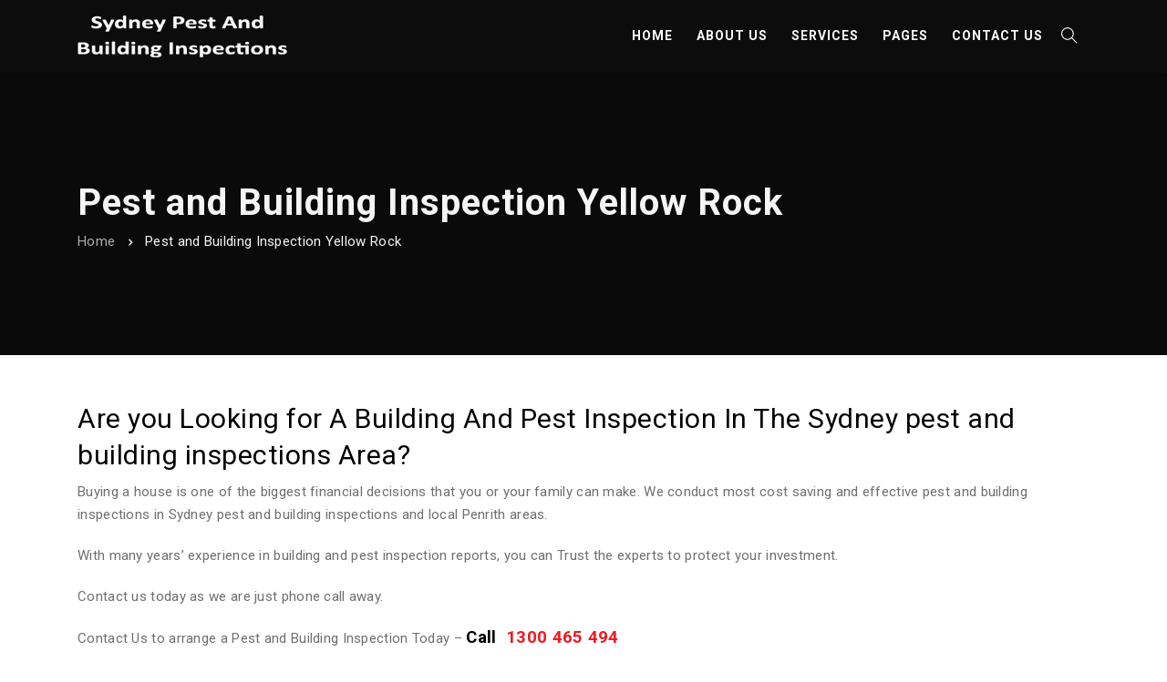

--- FILE ---
content_type: text/html; charset=UTF-8
request_url: https://www.sydneypestandbuildinginspections.com.au/pest-building-inspection-yellow-rock/
body_size: 17721
content:
<!DOCTYPE html>
<html dir="ltr" lang="en-US"
	prefix="og: https://ogp.me/ns#" >
<head>
	<meta charset="UTF-8">
	<meta name="viewport" content="width=device-width, initial-scale=1.0">
	<meta http-equiv="X-UA-Compatible" content="IE=edge">
	<link rel="profile" href="https://gmpg.org/xfn/11">
	<link rel="pingback" href="https://www.sydneypestandbuildinginspections.com.au/xmlrpc.php">

				<link rel="shortcut icon" href="https://www.sydneypestandbuildinginspections.com.au/wp-content/uploads/2020/09/imgpsh_fullsize_anim.png">
	
	<title>Pest and Building Inspection Yellow Rock Sydney Pest And Building Inspection | With Infrared Inspection</title>
<style type="text/css" media="screen">#ui-datepicker-div.booked_custom_date_picker table.ui-datepicker-calendar tbody td a.ui-state-active,#ui-datepicker-div.booked_custom_date_picker table.ui-datepicker-calendar tbody td a.ui-state-active:hover,body #booked-profile-page input[type=submit].button-primary:hover,body .booked-list-view button.button:hover, body .booked-list-view input[type=submit].button-primary:hover,body table.booked-calendar input[type=submit].button-primary:hover,body .booked-modal input[type=submit].button-primary:hover,body table.booked-calendar th,body table.booked-calendar thead,body table.booked-calendar thead th,body table.booked-calendar .booked-appt-list .timeslot .timeslot-people button:hover,body #booked-profile-page .booked-profile-header,body #booked-profile-page .booked-tabs li.active a,body #booked-profile-page .booked-tabs li.active a:hover,body #booked-profile-page .appt-block .google-cal-button > a:hover,#ui-datepicker-div.booked_custom_date_picker .ui-datepicker-header{ background:#c4f2d4 !important; }body #booked-profile-page input[type=submit].button-primary:hover,body table.booked-calendar input[type=submit].button-primary:hover,body .booked-list-view button.button:hover, body .booked-list-view input[type=submit].button-primary:hover,body .booked-modal input[type=submit].button-primary:hover,body table.booked-calendar th,body table.booked-calendar .booked-appt-list .timeslot .timeslot-people button:hover,body #booked-profile-page .booked-profile-header,body #booked-profile-page .appt-block .google-cal-button > a:hover{ border-color:#c4f2d4 !important; }body table.booked-calendar tr.days,body table.booked-calendar tr.days th,body .booked-calendarSwitcher.calendar,body #booked-profile-page .booked-tabs,#ui-datepicker-div.booked_custom_date_picker table.ui-datepicker-calendar thead,#ui-datepicker-div.booked_custom_date_picker table.ui-datepicker-calendar thead th{ background:#039146 !important; }body table.booked-calendar tr.days th,body #booked-profile-page .booked-tabs{ border-color:#039146 !important; }#ui-datepicker-div.booked_custom_date_picker table.ui-datepicker-calendar tbody td.ui-datepicker-today a,#ui-datepicker-div.booked_custom_date_picker table.ui-datepicker-calendar tbody td.ui-datepicker-today a:hover,body #booked-profile-page input[type=submit].button-primary,body table.booked-calendar input[type=submit].button-primary,body .booked-list-view button.button, body .booked-list-view input[type=submit].button-primary,body .booked-list-view button.button, body .booked-list-view input[type=submit].button-primary,body .booked-modal input[type=submit].button-primary,body table.booked-calendar .booked-appt-list .timeslot .timeslot-people button,body #booked-profile-page .booked-profile-appt-list .appt-block.approved .status-block,body #booked-profile-page .appt-block .google-cal-button > a,body .booked-modal p.booked-title-bar,body table.booked-calendar td:hover .date span,body .booked-list-view a.booked_list_date_picker_trigger.booked-dp-active,body .booked-list-view a.booked_list_date_picker_trigger.booked-dp-active:hover,.booked-ms-modal .booked-book-appt /* Multi-Slot Booking */{ background:#56c477; }body #booked-profile-page input[type=submit].button-primary,body table.booked-calendar input[type=submit].button-primary,body .booked-list-view button.button, body .booked-list-view input[type=submit].button-primary,body .booked-list-view button.button, body .booked-list-view input[type=submit].button-primary,body .booked-modal input[type=submit].button-primary,body #booked-profile-page .appt-block .google-cal-button > a,body table.booked-calendar .booked-appt-list .timeslot .timeslot-people button,body .booked-list-view a.booked_list_date_picker_trigger.booked-dp-active,body .booked-list-view a.booked_list_date_picker_trigger.booked-dp-active:hover{ border-color:#56c477; }body .booked-modal .bm-window p i.fa,body .booked-modal .bm-window a,body .booked-appt-list .booked-public-appointment-title,body .booked-modal .bm-window p.appointment-title,.booked-ms-modal.visible:hover .booked-book-appt{ color:#56c477; }.booked-appt-list .timeslot.has-title .booked-public-appointment-title { color:inherit; }</style><style type="text/css" data-type="vc_shortcodes-custom-css">.vc_custom_1549021843804{margin-right: 0px !important;margin-bottom: 40px !important;margin-left: 0px !important;padding-top: 20px !important;padding-right: 40px !important;padding-bottom: 20px !important;padding-left: 40px !important;background: #ed1b24 url(http://ituza.insigniawpthemes.co.in/iz-roofing/wp-content/uploads/sites/18/2018/09/call-to-action-bg.png?id=361) !important;background-position: 0 0 !important;background-repeat: no-repeat !important;}.vc_custom_1549021660966{padding-top: 0px !important;}.vc_custom_1549021706671{padding-top: 0px !important;}</style>
		<!-- All in One SEO Pro 4.1.9.4 -->
		<meta name="description" content="Are you Looking for A Building And Pest Inspection In The Sydney pest and building inspections Area? Buying a house is one of the biggest financial decisions that you or your family can make. We conduct most cost saving and effective pest and building inspections in Sydney pest and building inspections and local Penrith areas." />
		<meta name="robots" content="max-image-preview:large" />
		<link rel="canonical" href="https://www.sydneypestandbuildinginspections.com.au/pest-building-inspection-yellow-rock/" />
		<meta property="og:locale" content="en_US" />
		<meta property="og:site_name" content="Sydney Pest And Building Inspection | With Infrared Inspection  Sydney-Pest-and-building-inspections" />
		<meta property="og:type" content="article" />
		<meta property="og:title" content="Pest and Building Inspection Yellow Rock Sydney Pest And Building Inspection | With Infrared Inspection" />
		<meta property="og:description" content="Are you Looking for A Building And Pest Inspection In The Sydney pest and building inspections Area? Buying a house is one of the biggest financial decisions that you or your family can make. We conduct most cost saving and effective pest and building inspections in Sydney pest and building inspections and local Penrith areas." />
		<meta property="og:url" content="https://www.sydneypestandbuildinginspections.com.au/pest-building-inspection-yellow-rock/" />
		<meta property="article:published_time" content="2020-04-05T22:50:38+00:00" />
		<meta property="article:modified_time" content="2022-12-26T09:58:41+00:00" />
		<meta name="twitter:card" content="summary" />
		<meta name="twitter:title" content="Pest and Building Inspection Yellow Rock Sydney Pest And Building Inspection | With Infrared Inspection" />
		<meta name="twitter:description" content="Are you Looking for A Building And Pest Inspection In The Sydney pest and building inspections Area? Buying a house is one of the biggest financial decisions that you or your family can make. We conduct most cost saving and effective pest and building inspections in Sydney pest and building inspections and local Penrith areas." />
		<script type="application/ld+json" class="aioseo-schema">
			{"@context":"https:\/\/schema.org","@graph":[{"@type":"WebSite","@id":"https:\/\/www.sydneypestandbuildinginspections.com.au\/#website","url":"https:\/\/www.sydneypestandbuildinginspections.com.au\/","name":"Sydney Pest And Building Inspection | With Infrared Inspection","description":"Sydney-Pest-and-building-inspections","inLanguage":"en-US","publisher":{"@id":"https:\/\/www.sydneypestandbuildinginspections.com.au\/#organization"}},{"@type":"Organization","@id":"https:\/\/www.sydneypestandbuildinginspections.com.au\/#organization","name":"Sydney Pest And Building Inspection | With Infrared Inspection","url":"https:\/\/www.sydneypestandbuildinginspections.com.au\/","contactPoint":{"@type":"ContactPoint","telephone":"+61411163307","contactType":"Customer Support"}},{"@type":"BreadcrumbList","@id":"https:\/\/www.sydneypestandbuildinginspections.com.au\/pest-building-inspection-yellow-rock\/#breadcrumblist","itemListElement":[{"@type":"ListItem","@id":"https:\/\/www.sydneypestandbuildinginspections.com.au\/#listItem","position":1,"item":{"@type":"WebPage","@id":"https:\/\/www.sydneypestandbuildinginspections.com.au\/","name":"Home","description":"When Buying Your First or Next Home, Don\u2019t Be Surprised\u2026.BE SURE! Welcome to Sydney Pest And Building Inspections | We Provide PREMIUM \u2013 Infrared Inspections In Campbelltown | Camden | Penrith | Liverpool | Parramatta | Hills District | Blacktown | Castle Hill | Blue Mountains.","url":"https:\/\/www.sydneypestandbuildinginspections.com.au\/"},"nextItem":"https:\/\/www.sydneypestandbuildinginspections.com.au\/pest-building-inspection-yellow-rock\/#listItem"},{"@type":"ListItem","@id":"https:\/\/www.sydneypestandbuildinginspections.com.au\/pest-building-inspection-yellow-rock\/#listItem","position":2,"item":{"@type":"WebPage","@id":"https:\/\/www.sydneypestandbuildinginspections.com.au\/pest-building-inspection-yellow-rock\/","name":"Pest and Building Inspection Yellow Rock","description":"Are you Looking for A Building And Pest Inspection In The Sydney pest and building inspections Area? Buying a house is one of the biggest financial decisions that you or your family can make. We conduct most cost saving and effective pest and building inspections in Sydney pest and building inspections and local Penrith areas.","url":"https:\/\/www.sydneypestandbuildinginspections.com.au\/pest-building-inspection-yellow-rock\/"},"previousItem":"https:\/\/www.sydneypestandbuildinginspections.com.au\/#listItem"}]},{"@type":"WebPage","@id":"https:\/\/www.sydneypestandbuildinginspections.com.au\/pest-building-inspection-yellow-rock\/#webpage","url":"https:\/\/www.sydneypestandbuildinginspections.com.au\/pest-building-inspection-yellow-rock\/","name":"Pest and Building Inspection Yellow Rock Sydney Pest And Building Inspection | With Infrared Inspection","description":"Are you Looking for A Building And Pest Inspection In The Sydney pest and building inspections Area? Buying a house is one of the biggest financial decisions that you or your family can make. We conduct most cost saving and effective pest and building inspections in Sydney pest and building inspections and local Penrith areas.","inLanguage":"en-US","isPartOf":{"@id":"https:\/\/www.sydneypestandbuildinginspections.com.au\/#website"},"breadcrumb":{"@id":"https:\/\/www.sydneypestandbuildinginspections.com.au\/pest-building-inspection-yellow-rock\/#breadcrumblist"},"datePublished":"2020-04-05T22:50:38+10:00","dateModified":"2022-12-26T09:58:41+11:00"}]}
		</script>
		<!-- All in One SEO Pro -->

<link rel='dns-prefetch' href='//fonts.googleapis.com' />
<link rel='dns-prefetch' href='//s.w.org' />
<link rel="alternate" type="application/rss+xml" title="Sydney Pest And Building Inspection | With Infrared Inspection &raquo; Feed" href="https://www.sydneypestandbuildinginspections.com.au/feed/" />
<link rel="alternate" type="application/rss+xml" title="Sydney Pest And Building Inspection | With Infrared Inspection &raquo; Comments Feed" href="https://www.sydneypestandbuildinginspections.com.au/comments/feed/" />
		<!-- This site uses the Google Analytics by MonsterInsights plugin v8.10.0 - Using Analytics tracking - https://www.monsterinsights.com/ -->
		<!-- Note: MonsterInsights is not currently configured on this site. The site owner needs to authenticate with Google Analytics in the MonsterInsights settings panel. -->
					<!-- No UA code set -->
				<!-- / Google Analytics by MonsterInsights -->
				<script type="text/javascript">
			window._wpemojiSettings = {"baseUrl":"https:\/\/s.w.org\/images\/core\/emoji\/13.0.0\/72x72\/","ext":".png","svgUrl":"https:\/\/s.w.org\/images\/core\/emoji\/13.0.0\/svg\/","svgExt":".svg","source":{"concatemoji":"https:\/\/www.sydneypestandbuildinginspections.com.au\/wp-includes\/js\/wp-emoji-release.min.js?ver=5.5.17"}};
			!function(e,a,t){var n,r,o,i=a.createElement("canvas"),p=i.getContext&&i.getContext("2d");function s(e,t){var a=String.fromCharCode;p.clearRect(0,0,i.width,i.height),p.fillText(a.apply(this,e),0,0);e=i.toDataURL();return p.clearRect(0,0,i.width,i.height),p.fillText(a.apply(this,t),0,0),e===i.toDataURL()}function c(e){var t=a.createElement("script");t.src=e,t.defer=t.type="text/javascript",a.getElementsByTagName("head")[0].appendChild(t)}for(o=Array("flag","emoji"),t.supports={everything:!0,everythingExceptFlag:!0},r=0;r<o.length;r++)t.supports[o[r]]=function(e){if(!p||!p.fillText)return!1;switch(p.textBaseline="top",p.font="600 32px Arial",e){case"flag":return s([127987,65039,8205,9895,65039],[127987,65039,8203,9895,65039])?!1:!s([55356,56826,55356,56819],[55356,56826,8203,55356,56819])&&!s([55356,57332,56128,56423,56128,56418,56128,56421,56128,56430,56128,56423,56128,56447],[55356,57332,8203,56128,56423,8203,56128,56418,8203,56128,56421,8203,56128,56430,8203,56128,56423,8203,56128,56447]);case"emoji":return!s([55357,56424,8205,55356,57212],[55357,56424,8203,55356,57212])}return!1}(o[r]),t.supports.everything=t.supports.everything&&t.supports[o[r]],"flag"!==o[r]&&(t.supports.everythingExceptFlag=t.supports.everythingExceptFlag&&t.supports[o[r]]);t.supports.everythingExceptFlag=t.supports.everythingExceptFlag&&!t.supports.flag,t.DOMReady=!1,t.readyCallback=function(){t.DOMReady=!0},t.supports.everything||(n=function(){t.readyCallback()},a.addEventListener?(a.addEventListener("DOMContentLoaded",n,!1),e.addEventListener("load",n,!1)):(e.attachEvent("onload",n),a.attachEvent("onreadystatechange",function(){"complete"===a.readyState&&t.readyCallback()})),(n=t.source||{}).concatemoji?c(n.concatemoji):n.wpemoji&&n.twemoji&&(c(n.twemoji),c(n.wpemoji)))}(window,document,window._wpemojiSettings);
		</script>
		<style type="text/css">
img.wp-smiley,
img.emoji {
	display: inline !important;
	border: none !important;
	box-shadow: none !important;
	height: 1em !important;
	width: 1em !important;
	margin: 0 .07em !important;
	vertical-align: -0.1em !important;
	background: none !important;
	padding: 0 !important;
}
</style>
	<link rel='stylesheet' id='wp-block-library-css'  href='https://www.sydneypestandbuildinginspections.com.au/wp-includes/css/dist/block-library/style.min.css?ver=5.5.17' type='text/css' media='all' />
<link rel='stylesheet' id='booked-icons-css'  href='https://www.sydneypestandbuildinginspections.com.au/wp-content/plugins/booked/assets/css/icons.css?ver=2.2.6' type='text/css' media='all' />
<link rel='stylesheet' id='booked-tooltipster-css'  href='https://www.sydneypestandbuildinginspections.com.au/wp-content/plugins/booked/assets/js/tooltipster/css/tooltipster.css?ver=3.3.0' type='text/css' media='all' />
<link rel='stylesheet' id='booked-tooltipster-theme-css'  href='https://www.sydneypestandbuildinginspections.com.au/wp-content/plugins/booked/assets/js/tooltipster/css/themes/tooltipster-light.css?ver=3.3.0' type='text/css' media='all' />
<link rel='stylesheet' id='booked-animations-css'  href='https://www.sydneypestandbuildinginspections.com.au/wp-content/plugins/booked/assets/css/animations.css?ver=2.2.6' type='text/css' media='all' />
<link rel='stylesheet' id='booked-styles-css'  href='https://www.sydneypestandbuildinginspections.com.au/wp-content/plugins/booked/assets/css/styles.css?ver=2.2.6' type='text/css' media='all' />
<link rel='stylesheet' id='booked-responsive-css'  href='https://www.sydneypestandbuildinginspections.com.au/wp-content/plugins/booked/assets/css/responsive.css?ver=2.2.6' type='text/css' media='all' />
<link rel='stylesheet' id='contact-form-7-css'  href='https://www.sydneypestandbuildinginspections.com.au/wp-content/plugins/contact-form-7/includes/css/styles.css?ver=5.2.2' type='text/css' media='all' />
<style id='contact-form-7-inline-css' type='text/css'>
.wpcf7 .wpcf7-recaptcha iframe {margin-bottom: 0;}.wpcf7 .wpcf7-recaptcha[data-align="center"] > div {margin: 0 auto;}.wpcf7 .wpcf7-recaptcha[data-align="right"] > div {margin: 0 0 0 auto;}
</style>
<link rel='stylesheet' id='rs-plugin-settings-css'  href='https://www.sydneypestandbuildinginspections.com.au/wp-content/plugins/revslider/public/assets/css/rs6.css?ver=6.0.9' type='text/css' media='all' />
<style id='rs-plugin-settings-inline-css' type='text/css'>
#rs-demo-id {}
</style>
<link rel='stylesheet' id='dashicons-css'  href='https://www.sydneypestandbuildinginspections.com.au/wp-includes/css/dashicons.min.css?ver=5.5.17' type='text/css' media='all' />
<link rel='stylesheet' id='bootstrap-css'  href='https://www.sydneypestandbuildinginspections.com.au/wp-content/themes/ituza/assets/css/bootstrap.min.css?ver=3.3.6' type='text/css' media='all' />
<link rel='stylesheet' id='ituza-element-css'  href='https://www.sydneypestandbuildinginspections.com.au/wp-content/themes/ituza/assets/css/element.css?ver=5.5.17' type='text/css' media='all' />
<link rel='stylesheet' id='font-awesome-css'  href='https://www.sydneypestandbuildinginspections.com.au/wp-content/plugins/js_composer/assets/lib/bower/font-awesome/css/font-awesome.min.css?ver=6.0.5' type='text/css' media='all' />
<link rel='stylesheet' id='ituza-insignia-icons-css'  href='https://www.sydneypestandbuildinginspections.com.au/wp-content/themes/ituza/assets/css/insignia-icons.css?ver=5.5.17' type='text/css' media='all' />
<link rel='stylesheet' id='iconsmind-css'  href='https://www.sydneypestandbuildinginspections.com.au/wp-content/themes/ituza/assets/css/iconsmind.min.css?ver=5.5.17' type='text/css' media='all' />
<link rel='stylesheet' id='ituza-style-css'  href='https://www.sydneypestandbuildinginspections.com.au/wp-content/themes/ituza/style.css?ver=5.5.17' type='text/css' media='all' />
<style id='ituza-style-inline-css' type='text/css'>
   body{
      display:block
       }

	.ins-breadcrumbs a, .ins-breadcrumbs i,.ins-breadcrumbs .current, #ins-page-title .blog-meta li, #ins-page-title .blog-meta li a { 
	color: #f5f5f5 !important;
}

#main-navigation, #main-navigation .main-menu > ul > li > a, #main-navigation .nav-tools li a, #main-navigation.bottom-nav .main-nav-wrapper {
    height: 80px;
}



.vc_tta-style-insignia_tab_layout3 li.vc_tta-tab.vc_active a:before{
  border-color:  #ed1b24 !important;
}

.vc_tta-style-insignia_tab_layout2 li.vc_tta-tab.vc_active a:before, .vc_tta-style-insignia_tab_layout2 h4.vc_tta-panel-title a:before{
  background:  #ed1b24 !important;
}

.vc_tta-style-insignia_tab_layout2 li.vc_tta-tab.vc_active a, .vc_tta-style-insignia_tab_layout2 li.vc_tta-tab.vc_active a i{
  color:  #ed1b24 !important;
}


.hover_solid_primary:hover {
   background: #ed1b24!important;
   border-color: #ed1b24!important;
   color: #fff!important;
}

.hover_solid_secondary:hover {
   background: #151515!important;
   border-color: #151515!important;
   color: #fff!important;
}

.hover_outline_primary:hover {
   color: #ed1b24!important;
   border-color: #ed1b24!important;
   background: transparent!important;
}

.hover_outline_secondary:hover {
   color: #151515!important;
   border-color: #151515!important;
   background: transparent!important;
}

.pricing-style-3.pricing-box-featured, .pricing-style-3.insignia-pricing-box-wrapper:hover{
  box-shadow: inset 0 0 0 2px #ed1b24;
}

.vc_tta-style-insignia_tour_layout1 .vc_tta-tabs-container{
   background: #ed1b24!important;
}
</style>
<link rel='stylesheet' id='ituza-navigation-css'  href='https://www.sydneypestandbuildinginspections.com.au/wp-content/themes/ituza/assets/css/navigation.css?ver=5.5.17' type='text/css' media='all' />
<link rel='stylesheet' id='animate-css'  href='https://www.sydneypestandbuildinginspections.com.au/wp-content/themes/ituza/assets/css/animate.min.css?ver=5.5.17' type='text/css' media='all' />
<link rel='stylesheet' id='ituza-ituza-css-css'  href='https://www.sydneypestandbuildinginspections.com.au/wp-content/themes/ituza/assets/css/ituza-css.css?ver=5.5.17' type='text/css' media='all' />
<!--[if lt IE 9]>
<link rel='stylesheet' id='vc_lte_ie9-css'  href='https://www.sydneypestandbuildinginspections.com.au/wp-content/plugins/js_composer/assets/css/vc_lte_ie9.min.css?ver=6.0.5' type='text/css' media='screen' />
<![endif]-->
<link rel='stylesheet' id='js_composer_front-css'  href='https://www.sydneypestandbuildinginspections.com.au/wp-content/plugins/js_composer/assets/css/js_composer.min.css?ver=6.0.5' type='text/css' media='all' />
<link rel='stylesheet' id='redux-google-fonts-ins_opt-css'  href='https://fonts.googleapis.com/css?family=Roboto%3A100%2C300%2C400%2C500%2C700%2C900%2C100italic%2C300italic%2C400italic%2C500italic%2C700italic%2C900italic&#038;ver=1664942750' type='text/css' media='all' />
<style id='rocket-lazyload-inline-css' type='text/css'>
.rll-youtube-player{position:relative;padding-bottom:56.23%;height:0;overflow:hidden;max-width:100%;}.rll-youtube-player iframe{position:absolute;top:0;left:0;width:100%;height:100%;z-index:100;background:0 0}.rll-youtube-player img{bottom:0;display:block;left:0;margin:auto;max-width:100%;width:100%;position:absolute;right:0;top:0;border:none;height:auto;cursor:pointer;-webkit-transition:.4s all;-moz-transition:.4s all;transition:.4s all}.rll-youtube-player img:hover{-webkit-filter:brightness(75%)}.rll-youtube-player .play{height:72px;width:72px;left:50%;top:50%;margin-left:-36px;margin-top:-36px;position:absolute;background:url(https://www.sydneypestandbuildinginspections.com.au/wp-content/plugins/rocket-lazy-load/assets/img/youtube.png) no-repeat;cursor:pointer}
</style>
<script type='text/javascript' src='https://www.sydneypestandbuildinginspections.com.au/wp-includes/js/jquery/jquery.js?ver=1.12.4-wp' id='jquery-core-js'></script>
<script type='text/javascript' src='https://www.sydneypestandbuildinginspections.com.au/wp-content/plugins/revslider/public/assets/js/revolution.tools.min.js?ver=6.0' id='tp-tools-js'></script>
<script type='text/javascript' src='https://www.sydneypestandbuildinginspections.com.au/wp-content/plugins/revslider/public/assets/js/rs6.min.js?ver=6.0.9' id='revmin-js'></script>
<script type='text/javascript' src='https://www.sydneypestandbuildinginspections.com.au/wp-content/themes/ituza/assets/js/slick.js?ver=5.5.17' id='slick-js'></script>
<link rel="https://api.w.org/" href="https://www.sydneypestandbuildinginspections.com.au/wp-json/" /><link rel="alternate" type="application/json" href="https://www.sydneypestandbuildinginspections.com.au/wp-json/wp/v2/pages/4377" /><link rel="EditURI" type="application/rsd+xml" title="RSD" href="https://www.sydneypestandbuildinginspections.com.au/xmlrpc.php?rsd" />
<link rel="wlwmanifest" type="application/wlwmanifest+xml" href="https://www.sydneypestandbuildinginspections.com.au/wp-includes/wlwmanifest.xml" /> 
<meta name="generator" content="WordPress 5.5.17" />
<link rel='shortlink' href='https://www.sydneypestandbuildinginspections.com.au/?p=4377' />
<link rel="alternate" type="application/json+oembed" href="https://www.sydneypestandbuildinginspections.com.au/wp-json/oembed/1.0/embed?url=https%3A%2F%2Fwww.sydneypestandbuildinginspections.com.au%2Fpest-building-inspection-yellow-rock%2F" />
<link rel="alternate" type="text/xml+oembed" href="https://www.sydneypestandbuildinginspections.com.au/wp-json/oembed/1.0/embed?url=https%3A%2F%2Fwww.sydneypestandbuildinginspections.com.au%2Fpest-building-inspection-yellow-rock%2F&#038;format=xml" />

<!-- Google Analytics by Lara - https://www.xtraorbit.com/wordpress-google-analytics-dashboard-widget/ -->
<script async src="https://www.googletagmanager.com/gtag/js?id=UA-113204304-1"></script>
<script>
  window.dataLayer = window.dataLayer || [];
  function gtag(){dataLayer.push(arguments);}
  gtag('js', new Date());

  gtag('config', 'UA-113204304-1');
</script>
	
<meta name="generator" content="Powered by WPBakery Page Builder - drag and drop page builder for WordPress."/>
<meta name="generator" content="Powered by Slider Revolution 6.0.9 - responsive, Mobile-Friendly Slider Plugin for WordPress with comfortable drag and drop interface." />
<script type="text/javascript">function setREVStartSize(a){try{var b,c=document.getElementById(a.c).parentNode.offsetWidth;if(c=0===c||isNaN(c)?window.innerWidth:c,a.tabw=void 0===a.tabw?0:parseInt(a.tabw),a.thumbw=void 0===a.thumbw?0:parseInt(a.thumbw),a.tabh=void 0===a.tabh?0:parseInt(a.tabh),a.thumbh=void 0===a.thumbh?0:parseInt(a.thumbh),a.tabhide=void 0===a.tabhide?0:parseInt(a.tabhide),a.thumbhide=void 0===a.thumbhide?0:parseInt(a.thumbhide),a.mh=void 0===a.mh||""==a.mh?0:a.mh,"fullscreen"===a.layout||"fullscreen"===a.l)b=Math.max(a.mh,window.innerHeight);else{for(var d in a.gw=Array.isArray(a.gw)?a.gw:[a.gw],a.rl)(void 0===a.gw[d]||0===a.gw[d])&&(a.gw[d]=a.gw[d-1]);for(var d in a.gh=void 0===a.el||""===a.el||Array.isArray(a.el)&&0==a.el.length?a.gh:a.el,a.gh=Array.isArray(a.gh)?a.gh:[a.gh],a.rl)(void 0===a.gh[d]||0===a.gh[d])&&(a.gh[d]=a.gh[d-1]);var e,f=Array(a.rl.length),g=0;for(var d in a.tabw=a.tabhide>=c?0:a.tabw,a.thumbw=a.thumbhide>=c?0:a.thumbw,a.tabh=a.tabhide>=c?0:a.tabh,a.thumbh=a.thumbhide>=c?0:a.thumbh,a.rl)f[d]=a.rl[d]<window.innerWidth?0:a.rl[d];for(var d in e=f[0],f)e>f[d]&&0<f[d]&&(e=f[d],g=d);var h=c>a.gw[g]+a.tabw+a.thumbw?1:(c-(a.tabw+a.thumbw))/a.gw[g];b=a.gh[g]*h+(a.tabh+a.thumbh)}void 0===window.rs_init_css&&(window.rs_init_css=document.head.appendChild(document.createElement("style"))),document.getElementById(a.c).height=b,window.rs_init_css.innerHTML+="#"+a.c+"_wrapper { height: "+b+"px }"}catch(a){console.log("Failure at Presize of Slider:"+a)}};</script>
		<style type="text/css" id="wp-custom-css">
			.ins-float-icon-box-title.text-extra-dark-gray.margin-5px-bottom.title-font.font-weight-500.text-large.letter-spacing-1 {
	font-size: 14px !important;
}

/* Custom CSS */

.custom_button {
    font-size: 14px !important;
    
}
.custom_button1 {
    font-size: 14px !important;
    
}		</style>
		<style type="text/css" title="dynamic-css" class="options-output">#main-content-wrapper{padding-top:50px;}#main-content-wrapper{padding-bottom:50px;}.pc-bg, .close-button-menu,  .insignia-sidearea .widget .widget-title:before, .vc_tta-style-insignia_tab_layout2 li.vc_tta-tab.vc_active a, .post-categories.post-classic-category a:hover, .sidebar-wrapper > .widget > .widget-title:before, .business-info-wrapper, .default-post-grid-category a:hover, span.wpcf7-not-valid-tip, .scroll-to-top,.ins-custom-menu-wrapper ul li.current-menu-item a:before, .ins-custom-menu-wrapper ul li a:before, .vc_tta-style-insignia_tab_layout1 ul li.vc_tta-tab.vc_active:after, .vc_tta-style-insignia_tab_layout1 li.vc_tta-tab.vc_active, .pricing-box-button, .pricing-style-2.insignia-pricing-box-wrapper:hover .insignia-pricing-box-header, .ins_solid_button.btn_primary_color, .pricing-style-2.pricing-box-featured .insignia-pricing-box-header, .pricing-style-1.insignia-pricing-box-wrapper:hover .insignia-pricing-box-inner:before, .pricing-style-1.insignia-pricing-box-wrapper.pricing-box-featured .insignia-pricing-box-inner:before, .ins-modal-wrapper .close, .ins-team-popup-wrapper .close, .ins-feature-box-inner:hover .ins-feature-box-button, .nav-tools .woo-cart-count, .tagcloud a:hover, .vc_tta-style-insignia_tab_layout2 ul li.vc_tta-tab.vc_active a:before, nav#pagination ul li .current, .ins-table-wrapper.ins-table-style-3 tr th, .woocommerce a.button.alt:hover, .woocommerce #review_form #respond .form-submit input:hover, .inv-product-hover:hover span.onsale, .sub-menu.minicart .button:hover, .sub-menu.minicart .button, .vc_tta-style-insignia_accordion_layout3 .vc_tta-panel.vc_active h4.vc_tta-panel-title,.woocommerce button.button.alt, .woocommerce button.button.alt:hover, .woocommerce #respond input#submit:hover, .woocommerce a.button:hover, .woocommerce button.button:hover, .woocommerce input.button:hover, .woocommerce ul.products li.product .added_to_cart:hover, .woocommerce ul.products li.product .added_to_cart, .woocommerce a.button:hover,.woocommerce a.button, .ins-add-to-cart-button, #pagination .current a, .post-tags a:hover, .woocommerce a.button.alt, .woocommerce-MyAccount-content .address a, .pricing-border-button.pricing-bg-button, .pricing-pics-box.pricing-pics-bg-box,input[type="submit"], p.return-to-shop a.button.wc-backward,section#footer .widget h5.widget-title:after , .woocommerce-Message.woocommerce-Message--info.woocommerce-info a, input.woocommerce-Button.button, li.woocommerce-MyAccount-navigation-link.is-active, p.form-row input.button.login-btn, a.button.checkout.wc-forward:hover, p.form-row.form-row-last .button, .woocomerce-form .form-row input.button, button.checkout.wc-forward:hover, a.button.view_cart_btn.wc-forward, .woocommerce span.onsale, .about-call-to-action, .about-progress-bar .vc_bar, .apt-clients-details-box h2:after, .about-two-working-box h1:after, .apt-features-text-box h5:after, .service-btn>a:hover, .service-3-btn>a:hover, input.contactus-1-btn, input.contactus-2-btn, ul.c-2-social>li>a:hover, .ins-services-right .ins-services-text:after, .ins-choose-us-section .ins-choose-us-heading:after, .woocommerce button.button, .woocommerce .widget_price_filter .ui-slider .ui-slider-handle, .woocommerce #review_form #respond .form-submit input,.woocommerce div.product form.cart .button , .insignia-button, input.button.size-lg,a.checkout-button.button.icon_right.size-lg.alt.wc-forward, input#place_order, .form-row input.woocommerce-Button.button,.hc-button, .inv-portfolio-filter-button-inner.inv-portfolio-filter-button_solid_bg.active-filter-button, #wrapper .color-scheme-white .inv-portfolio-filter-button-inner.inv-portfolio-filter-button_solid_bg.active-filter-button,  .insignia-testimonial-carousel .slick-arrow:hover{background-color:#ed1b24;}p a, .woocommerce-message::before, .post-categories.post-classic-category a, .ins-counter-icon, .ins-float-icon-inner i, .ins-float-right-icon-inner i, .ins-icon-box-icon i, .ins-list-style .ins-icon-list-icon, .default-post-grid-category a, .ins-custom-menu-wrapper ul li a:hover,.ins-custom-menu-wrapper ul li.current-menu-item a, .pricing-style-1 .price, .ins_outline_button.btn_primary_color, .woocommerce div.product .out-of-stock, .pc,.woocommerce a.remove, span.price del+ins, .pc-hover:hover, .inv-portfolio-filter-button-inner.inv-portfolio-filter-button_bordered.active-filter-button, #wrapper .color-scheme-white .inv-portfolio-filter-button-inner.inv-portfolio-filter-button_bordered.active-filter-button, button.inv-portfolio-filter-button-inner.inv-portfolio-filter-button_simple.active-filter-button, #wrapper .color-scheme-white button.inv-portfolio-filter-button-inner.inv-portfolio-filter-button_simple.active-filter-button, .blog-full-thumb-cat-holder .white-color a:hover, form.woocommerce-EditAccountForm.edit-account legend,#customer_login a.lost_password.woo-lost_password2,.lost_password a,.woocommerce-info a.showlogin,.woocommerce-info a.showcoupon,a.button.view_cart_btn.wc-forward:hover,.woocommerce a.remove, .ins_cart_content p.total, .ins_cart_content p.buttons a, span.sp-social-icon-bottom:hover, .ins-faq-num, .nav-tabs>li.active>a , .nav-tabs>li.active>a:focus, .nav-tabs>li.active>a:hover, .woocommerce .widget_shopping_cart .total strong,.woocommerce.widget_shopping_cart .total strong,  ul.product-categories li a:hover, .woocommerce .star-rating span:before,.blog-top-box ul li a:hover,.reply.comment-reply-link.ins_comment_rpl a,.comment-form-message a,.comment-reply-title a, .post-nav-grid-wrapper .post-nav-grid-icon, .tags-single-post-icon-wrapper .tags-single-post-icon, .blog-widget-area aside ul li a:hover, .sidebar-shop-page aside ul li .product-title:hover, .sidebar-shop-page aside ul li a:hover, .after-blog-post .logged-in-as a{color:#ed1b24;}.pc-border, .woocommerce-message, .post-categories.post-classic-category a:hover, .post-categories.post-classic-category a, .default-post-grid-category a:hover, .default-post-grid-category a, .sub-menu.minicart .button:hover, .ins_solid_button.btn_primary_color, .ins_outline_button.btn_primary_color, .ins-feature-box-inner:hover .ins-feature-box-button, .insignia-testimonial-carousel .slick-arrow:hover, span.wpcf7-not-valid-tip{border-color:#ed1b24;}.sc-bg, .sc-bg-hover:hover, .ins_solid_button.btn_secondary_color, .entry-content .tparrows.gyges:hover, .woocomerce-form .form-row input.button:hover, .woocommerce .widget_price_filter .ui-slider .ui-slider-range, input#place_order:hover,.form-row input.woocommerce-Button.button:hover, .hc-button:hover, nav.header-six.header-six-sticky-menu.fixed-menu,.header-six-sticky-menu.fixed-menu .header-six-right, .inv-portfolio-filter-button-inner.inv-portfolio-filter-button_solid_bg{background-color:#151515;}.sc,nav.woocommerce-MyAccount-navigation ul li a, .ins_outline_button.btn_secondary_color, #calendar_wrap th, #wp-calendar #prev a:hover::after, #wp-calendar #next a:hover::after, .navigation li a, .navigation li a:hover, .navigation li.active a, .navigation li.disabled, ul.product_list_widget .product-title, ul.product-categories li a, inv-portfolio-filter-button-inner.inv-portfolio-filter-button_simple, .button-read-more-holder .button-read-more:hover, .inv-blog-grid-6-button a:hover, .fl-contact-social-box ul li .fl-social-icon:hover, .lawyer-right-icon-box:hover .lawyer-right-icon, .blog-widget-area ul li a, .events-list-main-nav li.tribe-events-nav-next a:before, .events-list-main-nav li.tribe-events-nav-next a:after, .roofing-servings-wrapper span.roofing-servings{color:#151515;}.sc-border, .navigation li a:hover,  .ins_solid_button.btn_secondary_color, .ins_outline_button.btn_secondary_color, .navigation li.active a,.comments-title,.comment-reply-title.header-six-sticky-menu.fixed-menu .header-six-right:before, .da-counter-inner:hover, .event-button-holder .event-button-bg, .event-button-holder .event-button-bg-small{border-color:#151515;}.button-read-more-holder .button-read-more:hover{border-bottom-color:#151515;}body, #wrapper{background-color:#ffffff;}a{color:#151515;}a:hover{color:#ed1b24;}.sidebar-wrapper > .widget .widget-title, .wpb_content_element > .widget .widgettitle{line-height:26px;letter-spacing:1px;font-weight:700;font-style:normal;color:#151515;font-size:16px;}.sidebar-wrapper a{color:#151515;}.sidebar-wrapper a:hover{color:#ed1b24;}p,body{font-family:Roboto;line-height:25px;font-weight:400;font-style:normal;color:#6f6f6f;font-size:15px;}.title-font, .tag-cloud-link{font-family:Roboto;}h1,.inv-title-h1{font-family:Roboto;line-height:54px;letter-spacing:1px;font-weight:500;font-style:normal;color:#151515;font-size:40px;}h2,.inv-title-h2{font-family:Roboto;line-height:48px;letter-spacing:1px;font-weight:500;font-style:normal;color:#151515;font-size:35px;}h3,.inv-title-h3{font-family:Roboto;line-height:40px;letter-spacing:0.5px;font-weight:400;font-style:normal;color:#151515;font-size:30px;}h4,.inv-title-h4{font-family:Roboto;line-height:37px;letter-spacing:1px;font-weight:400;font-style:normal;color:#151515;font-size:25px;}h5,.inv-title-h5{font-family:Roboto;line-height:30px;letter-spacing:1px;font-weight:400;font-style:normal;color:#151515;font-size:20px;}h6,.inv-title-h6{font-family:Roboto;line-height:30px;letter-spacing:0.5px;font-weight:500;font-style:normal;color:#151515;font-size:18px;}#main-navigation{background-color:rgba(255,255,255,0.01);}#main-menu > ul > li > a,.main-menu > ul > li > a{font-family:Roboto;text-transform:uppercase;line-height:25px;letter-spacing:1px;font-weight:700;font-style:normal;font-size:14px;}.header-light #main-menu > ul > li > a,.header-light .main-menu > ul > li > a, .header-light .nav-tools .tools-btn-icon{color:#151515;}.header-light #main-menu > ul > li > a:hover,.header-light .main-menu > ul > li > a:hover, .header-light .nav-tools .tools-btn-icon:hover{color:#ed1b24;}.header-light #main-menu > ul > li.current-page-ancestor > a, .header-light #main-menu > ul > li.current-page-parent > a, .header-light #main-menu > ul > li.current-menu-ancestor > a, .header-light #main-menu > ul > li.current_page_ancestor > a, .header-light #main-menu > ul > li.current_page_item > a, .header-light #main-navigation #main-menu>ul>li.current>a, .header-light #main-navigation .main-menu>ul>li.current>a, .header-light #main-navigation .main-menu>ul>li>.mPS2id-highlight{color:#ed1b24;}.header-dark #main-menu > ul > li > a,.header-dark .main-menu > ul > li > a, .header-dark .nav-tools .tools-btn-icon{color:#ffffff;}.header-dark #main-menu > ul > li > a:hover,.header-dark .main-menu > ul > li > a:hover, .header-dark .nav-tools .tools-btn-icon:hover{color:#e0e0e0;}.header-dark #main-menu > ul > li.current-page-ancestor > a, .header-dark #main-menu > ul > li.current-page-parent > a, .header-dark #main-menu > ul > li.current-menu-ancestor > a, .header-dark #main-menu > ul > li.current_page_ancestor > a, .header-dark #main-menu > ul > li.current_page_item > a,#wrapper.header-transparent .header-dark #main-navigation #main-menu>ul>li.current>a,#wrapper.header-transparent .header-dark #sticky-nav #main-menu>ul>li.current>a,.header-dark #main-navigation #main-menu>ul>li.current>a, .header-dark #main-navigation .main-menu>ul>li.current>a, .header-dark #main-navigation .main-menu>ul>li>.mPS2id-highlight{color:#d2d2d2;}.header-scroll-full #main-navigation, .header-scroll-full #header .main-nav, #sticky-nav{background-color:#fff;}#header .main-nav .sub-menu{background-color:#fff;}.main-menu ul.sub-menu li a, #main-menu ul.sub-menu li a, .sub-menu-full-width ul.menu-depth-2.sub-sub-menu li a{font-family:Roboto;text-transform:uppercase;line-height:20px;letter-spacing:1px;font-weight:500;font-style:normal;font-size:13px;}#header #main-menu .sub-menu a{color:#282828;}#header #main-menu .sub-menu a:hover{color:#828282;}.ins-page-title-wrapper .ins-page-title-bg{background-repeat:no-repeat;background-size:cover;background-attachment:fixed;background-position:center top;}#ins-page-title{background-color:#151515;}.ins-page-title-txt>h1{font-family:Roboto;line-height:50px;letter-spacing:1px;font-weight:700;font-style:normal;font-size:40px;}.ins-page-title-txt>h1, .ins-breadcrumbs a, .ins-breadcrumbs, .ins-breadcrumbs i, .ins-breadcrumbs .current{color:#f5f5f5;}.ins-page-subtitle{font-family:Roboto;line-height:30px;letter-spacing:1px;font-weight:400;font-style:normal;color:#f5f5f5;font-size:16px;}#footer{background-color:#212121;background-repeat:no-repeat;background-size:cover;background-image:url('http://www.sydneypestandbuildinginspections.com.au/wp-content/uploads/2018/08/roofing-bg-1.jpg');}#copyright{background-color:#2c2c2c;}#copyright, #copyright p, #copyright h1, #copyright h2, #copyright h3, #copyright h4, #copyright h5, #copyright h6, #copyright strong, #copyright li{color:#e0e0e0;}#copyright a{color:#e8e8e8;}#copyright a:hover{color:#ffffff;}</style><noscript><style> .wpb_animate_when_almost_visible { opacity: 1; }</style></noscript><noscript><style id="rocket-lazyload-nojs-css">.rll-youtube-player, [data-lazy-src]{display:none !important;}</style></noscript>
</head>

<body class="page-template-default page page-id-4377 wpb-js-composer js-comp-ver-6.0.5 vc_responsive">

	
	
	<!-- Contact Modal Window -->
		<!-- END Contact Modal Window -->


<div id="wrapper" class="header-position-top header-style-classic site-header-sticky skin-light">

	
	<!-- start of Header !-->
	<div class="header-sidearea-body-style"></div>
	<header id="header" class="site-header header-dark header-scroll-light has-mobile-logo m-not-sticky mobile-dropdown-arrow header-sticky dropdown-white header-separator-shadow" data-scroll-height="80" data-scroll-animation="default" data-skin="dark" data-scroll-skin="light">

		
		<div id="main-navigation" class="main-nav">
		
			<div class="main-nav-wrapper">
			
				<div class="container">
				
					<div class="nav-left">					
						<div id="logo">
						
							<a href="https://www.sydneypestandbuildinginspections.com.au" class="logo-link"><img src="data:image/svg+xml,%3Csvg%20xmlns='http://www.w3.org/2000/svg'%20viewBox='0%200%200%200'%3E%3C/svg%3E" alt="logo" class="logo-dark" data-lazy-src="https://www.sydneypestandbuildinginspections.com.au/wp-content/uploads/2020/04/logo-2.png"><noscript><img src="https://www.sydneypestandbuildinginspections.com.au/wp-content/uploads/2020/04/logo-2.png" alt="logo" class="logo-dark"></noscript><img src="data:image/svg+xml,%3Csvg%20xmlns='http://www.w3.org/2000/svg'%20viewBox='0%200%200%200'%3E%3C/svg%3E" alt="logo" class="logo-white" data-lazy-src="https://www.sydneypestandbuildinginspections.com.au/wp-content/uploads/2020/04/logo.png"><noscript><img src="https://www.sydneypestandbuildinginspections.com.au/wp-content/uploads/2020/04/logo.png" alt="logo" class="logo-white"></noscript><img src="data:image/svg+xml,%3Csvg%20xmlns='http://www.w3.org/2000/svg'%20viewBox='0%200%200%200'%3E%3C/svg%3E" alt="logo" class="logo-mobile" data-lazy-src="https://www.sydneypestandbuildinginspections.com.au/wp-content/uploads/2020/04/logo-2.png"><noscript><img src="https://www.sydneypestandbuildinginspections.com.au/wp-content/uploads/2020/04/logo-2.png" alt="logo" class="logo-mobile"></noscript></a>							
						</div>
						
												
					</div>					
					<div class="nav-right">
					
													<nav id="main-menu" class="main-menu">
								<ul id="menu-main-navigation" class="nav"><li  class="menu-item menu-item-type-post_type menu-item-object-page menu-item-home"><a href="https://www.sydneypestandbuildinginspections.com.au/"><span>Home</span></a></li>
<li  class="menu-item menu-item-type-post_type menu-item-object-page"><a href="https://www.sydneypestandbuildinginspections.com.au/about-us/"><span>About Us</span></a></li>
<li  class="menu-item menu-item-type-custom menu-item-object-custom menu-item-has-children"><a href="#"><span>Services</span></a>
<ul class="sub-menu">
	<li  class="menu-item menu-item-type-post_type menu-item-object-page"><a href="https://www.sydneypestandbuildinginspections.com.au/projects-completed/"><span>Projects Completed</span></a></li>
	<li  class="menu-item menu-item-type-post_type menu-item-object-page"><a href="https://www.sydneypestandbuildinginspections.com.au/inspection-gallery/"><span>Inspection Gallery</span></a></li>
	<li  class="menu-item menu-item-type-post_type menu-item-object-page"><a href="https://www.sydneypestandbuildinginspections.com.au/pest-building-inspections/"><span>Pest &#038; Building Inspections</span></a></li>
	<li  class="menu-item menu-item-type-post_type menu-item-object-page"><a href="https://www.sydneypestandbuildinginspections.com.au/building-inspections/"><span>Building Inspections</span></a></li>
	<li  class="menu-item menu-item-type-post_type menu-item-object-page"><a href="https://www.sydneypestandbuildinginspections.com.au/pest-inspections/"><span>Pest Inspections</span></a></li>
	<li  class="menu-item menu-item-type-post_type menu-item-object-page"><a href="https://www.sydneypestandbuildinginspections.com.au/swimming-pool-inspections/"><span>Swimming Pool Inspections</span></a></li>
	<li  class="menu-item menu-item-type-post_type menu-item-object-page"><a href="https://www.sydneypestandbuildinginspections.com.au/mould-inspections/"><span>Mould Inspections</span></a></li>
	<li  class="menu-item menu-item-type-post_type menu-item-object-page"><a href="https://www.sydneypestandbuildinginspections.com.au/asbestos-inspections/"><span>Asbestos Inspections</span></a></li>
	<li  class="menu-item menu-item-type-post_type menu-item-object-page"><a href="https://www.sydneypestandbuildinginspections.com.au/we-use-infrared-technology/"><span>We Use Infrared Technology</span></a></li>
	<li  class="menu-item menu-item-type-post_type menu-item-object-page"><a href="https://www.sydneypestandbuildinginspections.com.au/sydney-pest-and-building-inspections/"><span>Sydney Pest And Building Inspections</span></a></li>
</ul>
</li>
<li  class="menu-item menu-item-type-custom menu-item-object-custom menu-item-has-children"><a href="#"><span>Pages</span></a>
<ul class="sub-menu">
	<li  class="menu-item menu-item-type-post_type menu-item-object-page"><a href="https://www.sydneypestandbuildinginspections.com.au/our-team/"><span>Our Team</span></a></li>
	<li  class="menu-item menu-item-type-post_type menu-item-object-page"><a href="https://www.sydneypestandbuildinginspections.com.au/our-clients/"><span>Our Clients</span></a></li>
	<li  class="menu-item menu-item-type-post_type menu-item-object-page"><a href="https://www.sydneypestandbuildinginspections.com.au/faq/"><span>FAQ</span></a></li>
	<li  class="menu-item menu-item-type-post_type menu-item-object-page"><a href="https://www.sydneypestandbuildinginspections.com.au/pricing-plans/"><span>Pricing Plans</span></a></li>
	<li  class="menu-item menu-item-type-custom menu-item-object-custom"><a href="http://www.sydneypestandbuildinginspections.com.au/blue-mountains-services-areas/"><span>Services Areas</span></a></li>
	<li  class="menu-item menu-item-type-post_type menu-item-object-page"><a href="https://www.sydneypestandbuildinginspections.com.au/book-an-appoinment/"><span>Book an appoinment</span></a></li>
	<li  class="menu-item menu-item-type-post_type menu-item-object-page"><a href="https://www.sydneypestandbuildinginspections.com.au/blog/"><span>Blog</span></a></li>
</ul>
</li>
<li  class="menu-item menu-item-type-post_type menu-item-object-page"><a href="https://www.sydneypestandbuildinginspections.com.au/contact-us/"><span>Contact Us</span></a></li>
</ul>							</nav>
												
						<ul class="nav-tools"><li class="search-tool">
						<a href="#" class="tools-btn" data-toggle-search="fullscreen">
							<span class="tools-btn-icon">
								<i class="ti-search header-search-icon"></i>
								<i class="ti-close search-close"></i>
							</span>
						</a>
						<div class="ins-header-search-main">
							<div class="ins-header-search">
								<div class="ins-search-wrap">
									<form action="https://www.sydneypestandbuildinginspections.com.au">
									<input type="text" name="s" value="" autocomplete="off" placeholder="Search for...">
									<button type="submit" id="search-submit"><i class="ti-search fullscreen-search-icon"></i></button>
									</form>
								</div>
							</div>
						</div>
					</li><li class="mobile-menu-btn" id="mobile-menu-btn"><div id="mobile-menu-toggle" class="toggle-menu toggle-menu-mobile" data-toggle="mobile-menu" data-effect="hover"><div class="btn-inner"><span></span></div></div></li></ul>								
					</div>
				</div>
			</div>
		</div>
	
		
	<nav id="mobile-nav" class="mobile-nav">
		<div class="container">
			<ul id="menu-main-mobile-navigation" class="nav"><li  class="menu-item menu-item-type-post_type menu-item-object-page menu-item-home"><a href="https://www.sydneypestandbuildinginspections.com.au/"><span>Home</span></a></li>
<li  class="menu-item menu-item-type-post_type menu-item-object-page"><a href="https://www.sydneypestandbuildinginspections.com.au/about-us/"><span>About Us</span></a></li>
<li  class="menu-item menu-item-type-custom menu-item-object-custom menu-item-has-children"><a href="#"><span>Services</span></a>
<ul class="sub-menu">
	<li  class="menu-item menu-item-type-post_type menu-item-object-page"><a href="https://www.sydneypestandbuildinginspections.com.au/projects-completed/"><span>Projects Completed</span></a></li>
	<li  class="menu-item menu-item-type-post_type menu-item-object-page"><a href="https://www.sydneypestandbuildinginspections.com.au/inspection-gallery/"><span>Inspection Gallery</span></a></li>
	<li  class="menu-item menu-item-type-post_type menu-item-object-page"><a href="https://www.sydneypestandbuildinginspections.com.au/pest-building-inspections/"><span>Pest &#038; Building Inspections</span></a></li>
	<li  class="menu-item menu-item-type-post_type menu-item-object-page"><a href="https://www.sydneypestandbuildinginspections.com.au/building-inspections/"><span>Building Inspections</span></a></li>
	<li  class="menu-item menu-item-type-post_type menu-item-object-page"><a href="https://www.sydneypestandbuildinginspections.com.au/pest-inspections/"><span>Pest Inspections</span></a></li>
	<li  class="menu-item menu-item-type-post_type menu-item-object-page"><a href="https://www.sydneypestandbuildinginspections.com.au/swimming-pool-inspections/"><span>Swimming Pool Inspections</span></a></li>
	<li  class="menu-item menu-item-type-post_type menu-item-object-page"><a href="https://www.sydneypestandbuildinginspections.com.au/mould-inspections/"><span>Mould Inspections</span></a></li>
	<li  class="menu-item menu-item-type-post_type menu-item-object-page"><a href="https://www.sydneypestandbuildinginspections.com.au/asbestos-inspections/"><span>Asbestos Inspections</span></a></li>
	<li  class="menu-item menu-item-type-post_type menu-item-object-page"><a href="https://www.sydneypestandbuildinginspections.com.au/we-use-infrared-technology/"><span>We Use Infrared Technology</span></a></li>
	<li  class="menu-item menu-item-type-post_type menu-item-object-page"><a href="https://www.sydneypestandbuildinginspections.com.au/sydney-pest-and-building-inspections/"><span>Sydney Pest And Building Inspections</span></a></li>
</ul>
</li>
<li  class="menu-item menu-item-type-custom menu-item-object-custom menu-item-has-children"><a href="#"><span>Pages</span></a>
<ul class="sub-menu">
	<li  class="menu-item menu-item-type-post_type menu-item-object-page"><a href="https://www.sydneypestandbuildinginspections.com.au/our-team/"><span>Our Team</span></a></li>
	<li  class="menu-item menu-item-type-post_type menu-item-object-page"><a href="https://www.sydneypestandbuildinginspections.com.au/our-clients/"><span>Our Clients</span></a></li>
	<li  class="menu-item menu-item-type-post_type menu-item-object-page"><a href="https://www.sydneypestandbuildinginspections.com.au/faq/"><span>FAQ</span></a></li>
	<li  class="menu-item menu-item-type-post_type menu-item-object-page"><a href="https://www.sydneypestandbuildinginspections.com.au/pricing-plans/"><span>Pricing Plans</span></a></li>
	<li  class="menu-item menu-item-type-custom menu-item-object-custom"><a href="http://www.sydneypestandbuildinginspections.com.au/blue-mountains-services-areas/"><span>Services Areas</span></a></li>
	<li  class="menu-item menu-item-type-post_type menu-item-object-page"><a href="https://www.sydneypestandbuildinginspections.com.au/book-an-appoinment/"><span>Book an appoinment</span></a></li>
	<li  class="menu-item menu-item-type-post_type menu-item-object-page"><a href="https://www.sydneypestandbuildinginspections.com.au/blog/"><span>Blog</span></a></li>
</ul>
</li>
<li  class="menu-item menu-item-type-post_type menu-item-object-page"><a href="https://www.sydneypestandbuildinginspections.com.au/contact-us/"><span>Contact Us</span></a></li>
</ul>				</div>
	</nav>
 
</header>
	<!-- end of Header demo five html !-->

	
<section id="ins-page-title" class="ins-page-title title-align-left" style="height: 390px;"> 
	<div class="ins-page-title-wrapper" style="height: 390px;">
				<div data-bg="http://www.sydneypestandbuildinginspections.com.au/wp-content/uploads/2018/10/roofing-page-title.jpg" class="ins-page-title-bg rocket-lazyload" style=" opacity: 1;"></div>
				<div class="ins-page-title-inner">
			<div class="container">
				<div class="ins-page-title-txt">
				    
					
					<h1 class="no-margin padding-5px-tb" style= color:#f5f5f5>Pest and Building Inspection Yellow Rock</h1>

						            </div>
	            
	            <div class="ins-breadcrumbs-holder"><div id="ins-breadcrumbs" class="ins-breadcrumbs"><a href="https://www.sydneypestandbuildinginspections.com.au">Home</a> <i class="fa fa-angle-right"></i> <span class="current">Pest and Building Inspection Yellow Rock</span></div></div>	            
			</div>
		</div>
	</div>
</section>	<section id="main-content-wrapper" class="page-with-title"  style="">
 
<div id="content" class="page-layout-full_width">

<div class="main-page-content">
	<div class="container">
		<div class="row">
			
				<div id="page-content" class="page-content-wrapper">
					<article id="post-4377" class="post-4377 page type-page status-publish hentry">
						<div class="entry-content page-content-inner">
							<div class="vc_row wpb_row vc_row-fluid"><div class="wpb_column vc_column_container vc_col-sm-12"><div class="vc_column-inner "><div class="wpb_wrapper"><h3 style="color: #000000;text-align: left" class="vc_custom_heading" >Are you Looking for A Building And Pest Inspection In The Sydney pest and building inspections Area?</h3>
	<div class="wpb_text_column wpb_content_element " >
		<div class="wpb_wrapper">
			<p>Buying a house is one of the biggest financial decisions that you or your family can make. We conduct most cost saving and effective pest and building inspections in Sydney pest and building inspections and local Penrith areas.</p>
<p>With many years’ experience in building and pest inspection reports, you can Trust the experts to protect your investment.</p>
<p>Contact us today as we are just phone call away.</p>
<p>Contact Us to arrange a Pest and Building Inspection Today – <span style="font-size: 14pt;"><strong><span style="color: #000000;">Call</span>  <span style="color: #000000;"><a href="tel:1300 465 494">1300 465 494</a></span></strong></span></p>

		</div>
	</div>
<h3 style="color: #000000;text-align: left" class="vc_custom_heading" >WHAT TO EXPECT FROM OUR PEST AND BUILDING INSPECTION REPORT</h3>
	<div class="wpb_text_column wpb_content_element " >
		<div class="wpb_wrapper">
			<p>At Property Inspections Sydney pest and building inspections Sydney We Use Modern Technology There are a number of products and solutions that can be used to inspect your home. All areas of your home will be thoroughly inspected, including on top and inside the roof, under floor timbers, outbuildings and fencing.</p>
<p>And with every pest and building inspection we even inspect your plumbing, downlights, flooring and much more.</p>
<p><strong>Your comprehensive pest and building inspection report will be provided within 24 to 48 hours of your inspection and will include:</strong></p>

		</div>
	</div>
<div id='ins-list-icon-696d6e66b37a8' class='ins-simple-icon-list margin-35px-bottom ins-icon-list-simple list-icon-medium select   ' ><ul class='ins-simple-icon-list-inner list-style-none no-padding'><li class='ins-list-style margin-15px-bottom position-relative'><i class='ins-icon-list-icon margin-10px-right display-inline-block position-absolute left-0 fa fa-check-circle'></i> A complete detailed information on any foundation damage</li><li class='ins-list-style margin-15px-bottom position-relative'><i class='ins-icon-list-icon margin-10px-right display-inline-block position-absolute left-0 fa fa-check-circle'></i> Details of any evidence of LIVE termites and other pests, if any</li><li class='ins-list-style margin-15px-bottom position-relative'><i class='ins-icon-list-icon margin-10px-right display-inline-block position-absolute left-0 fa fa-check-circle'></i> Pool areas, Asbestos, and any Safety issues</li><li class='ins-list-style margin-15px-bottom position-relative'><i class='ins-icon-list-icon margin-10px-right display-inline-block position-absolute left-0 fa fa-check-circle'></i> Photographs of all areas of pest and building damage within the property</li><li class='ins-list-style margin-15px-bottom position-relative'><i class='ins-icon-list-icon margin-10px-right display-inline-block position-absolute left-0 fa fa-check-circle'></i> Once you receive the report the inspector will Follow up with call</li><li class='ins-list-style margin-15px-bottom position-relative'><i class='ins-icon-list-icon margin-10px-right display-inline-block position-absolute left-0 fa fa-check-circle'></i> For Real peace of mind we welcome you to be there onsite on the day of inspection</li></ul></div><script type="text/javascript">
		(function(jQuery) {jQuery("head").append("<style>#ins-list-icon-696d6e66b37a8 .ins-list-style .ins-icon-list-icon{color: #1e73be;}</style>")
					})(jQuery);
						</script><h3 style="color: #000000;text-align: left" class="vc_custom_heading" >A Thorough Sydney pest and building inspections building inspections by a licensed Inspector.</h3>
	<div class="wpb_text_column wpb_content_element " >
		<div class="wpb_wrapper">
			<p>Sydney pest and building inspections building inspections from Glenbrook, Blaxland, Springwood and Katoomba through to Lithgow, Portland and the Upper Sydney pest and building inspections, we can help you with any property inspection.</p>
<p><strong><u>See our Most regular Inspection areas</u>,</strong> pest and building inspection Sydney pest and building inspections,pest and building inspection blackheath,pest and building inspection baxland,pest and building inspection bulabura,pest and building inspection faulcorbridge, pest and building inspection glenbrook,pest and building inspection hawkesbury Heights,pest and building inspection hazelbrook,pest and building inspection winmalee,pest and building inspection katoomba, pest and building inspection lapstone,pest and building inspection lawson,pest and building inspection leura,pest and building inspection linden,pest and building inspection medlow bath, pest and building inspection woodford,pest and building inspection mount riverview,pest and building inspection mount victoria,pest and building inspection springwood, pest and building inspection sun Valley, pest and building inspection valley Heights, pest and building inspection warrimoo, pest and building inspection wentworth falls,pest and building inspection winmalee, pest and building inspection woodford, pest and building inspection yellow rock,pest and building inspection berkshire park,pest and building inspection cambridge gardens,pest and building inspection cambridge park,</p>
<p>pest and building inspection claremont meadows, pest and building inspection colyton,pest and building inspection cranebrook,pest and building inspection emu heights,pest and building inspection emu plains,pest and building inspection erskine park, pest and building inspection glenmore park,pest and building inspection jamisontown,pest and building inspection jordan springs,pest and building inspection kingswood, pest and building inspection kingswood Park, pest and building inspection leonay,pest and building inspection landilo, pest and building inspection londonderry,pest and building inspection luddenham, pest and building inspection mount vernon, pest and building inspection mulgoa,</p>
<p>pest and building inspection north st marys,pest and building inspection orchard hills,pest and building inspection oxley park,pest and building inspection penrith, pest and building inspection regentville,pest and building inspection st clair,pest and building inspection st marys,pest and building inspection south penrith,pest and building inspection wallacia,pest and building inspection werrington,pest and building inspection werrington county,pest and building inspection werrington downs.</p>

		</div>
	</div>
</div></div></div></div><div class="vc_row wpb_row vc_row-fluid"><div class="wpb_column vc_column_container vc_col-sm-12"><div class="vc_column-inner "><div class="wpb_wrapper">
	<div class="wpb_text_column wpb_content_element " >
		<div class="wpb_wrapper">
			
		</div>
	</div>
<div class="vc_row wpb_row vc_inner vc_row-fluid vc_custom_1549021843804 vc_row-has-fill vc_row-o-equal-height vc_row-o-content-middle vc_row-flex"><div class="wpb_column vc_column_container vc_col-sm-8"><div class="vc_column-inner vc_custom_1549021660966"><div class="wpb_wrapper"><div id='ins-heading-696d6e66b42f5' class='section-heading ins-heading text-left default    ins-animated fadeInLeft' data-animation-delay=200 style='margin-top:10px; margin-bottom:10px'><h5 class='section-heading-title margin-10px-top  default select'>Looking For A Pest and Building Inspection Services?</h5></div><script type="text/javascript">
		(function(jQuery) {jQuery("head").append("<style>#ins-heading-696d6e66b42f5 h5 {color: #ffffff;}</style>")
					})(jQuery);
						</script></div></div></div><div class="wpb_column vc_column_container vc_col-sm-4"><div class="vc_column-inner vc_custom_1549021706671"><div class="wpb_wrapper"><div id='ins-button-696d6e66b44b2' class='ins-button-wrapper text-right    ins-animated fadeInRight' data-animation-delay=200><a class='ins-button title-font letter-spacing-1 text-white pc-border pc-bg btn-radius-default font-weight-700 btn-medium text-uppercase ' href='http://www.sydneypestandbuildinginspections.com.au/book-an-appoinment/'  target='_self'><span>Book On Line</span></a></div><script type="text/javascript">
		(function(jQuery) {jQuery("head").append("<style>#ins-button-696d6e66b44b2 .ins-button {color: #ffffff;}#ins-button-696d6e66b44b2 .ins-button:hover {color: #cc1222;}#ins-button-696d6e66b44b2 .ins-button {background-color: rgba(0,0,0,0.01);}#ins-button-696d6e66b44b2 .ins-button:hover {background-color: #ffffff;}#ins-button-696d6e66b44b2 .ins-button {border-color: #ffffff;}#ins-button-696d6e66b44b2 .ins-button:hover {border-color: #ffffff;}</style>")
					})(jQuery);
						</script></div></div></div></div></div></div></div></div><div class="vc_row wpb_row vc_row-fluid"><div class="wpb_column vc_column_container vc_col-sm-12"><div class="vc_column-inner "><div class="wpb_wrapper"><h3 style="font-size: 28px;color: #000000;text-align: left" class="vc_custom_heading" >For more information Call Sydney Pest and Building Inspections On <a href="tel:1300 465 494">1300 465 494</a></h3></div></div></div></div>
							<div class="entry-links"></div>
						</div>
					</article>
					
							</div>

			
					</div>
	</div>
</div>
</div>
</section>
</div>
	<footer id="footer" class="footer-style-2 ">
	
	<div class="container upper-footer">
	<div class="row">
		<div class="footer-bg col-md-12">
		<div data-vc-full-width="true" data-vc-full-width-init="false" class="vc_row wpb_row vc_row-fluid vc_custom_1575554842733 vc_row-has-fill vc_column-gap-20"><div class="wpb_column vc_column_container vc_col-sm-12"><div class="vc_column-inner "><div class="wpb_wrapper"><div class="vc_row wpb_row vc_inner vc_row-fluid"><div class="wpb_column vc_column_container vc_col-sm-12"><div class="vc_column-inner"><div class="wpb_wrapper"><h2 style="font-size: 30px;color: #ffffff;text-align: justify" class="vc_custom_heading" >Campbeltown-Penrith-Blue Mountains-Sydney-Pest &amp; Building Inspections</h2></div></div></div></div></div></div></div></div><div class="vc_row-full-width vc_clearfix"></div><div data-vc-full-width="true" data-vc-full-width-init="false" class="vc_row wpb_row vc_row-fluid vc_custom_1586006854973 vc_row-has-fill"><div class="wpb_column vc_column_container vc_col-sm-6"><div class="vc_column-inner "><div class="wpb_wrapper"><div class="vc_row wpb_row vc_inner vc_row-fluid"><div class="wpb_column vc_column_container vc_col-sm-6"><div class="vc_column-inner"><div class="wpb_wrapper">
	<div class="wpb_text_column wpb_content_element " >
		<div class="wpb_wrapper">
			<p><span style="font-size: 10pt; color: #ffffff; font-family: verdana, geneva, sans-serif;"><a style="color: #ffffff;" href="http://www.sydneypestandbuildinginspections.com.au/building-and-pest-inspections-bankstown/">Building Inspections Bankstown</a></span><br />
<span style="font-size: 10pt; color: #ffffff; font-family: verdana, geneva, sans-serif;"><a style="color: #ffffff;" href="http://www.sydneypestandbuildinginspections.com.au/building-and-pest-inspections-East Hills/">Building Inspections East Hills</a></span><br />
<span style="font-size: 10pt; color: #ffffff; font-family: verdana, geneva, sans-serif;"><a style="color: #ffffff;" href="http://www.sydneypestandbuildinginspections.com.au/building-and-pest-inspections-Panania/">Building Inspections Panania</a></span><br />
<span style="font-size: 10pt; color: #ffffff; font-family: verdana, geneva, sans-serif;"><a style="color: #ffffff;" href="http://www.sydneypestandbuildinginspections.com.au/building-and-pest-inspections-Campbelltown/">Building Inspections Campbelltown</a></span><br />
<span style="font-size: 10pt; color: #ffffff; font-family: verdana, geneva, sans-serif;"><a style="color: #ffffff;" href="http://www.sydneypestandbuildinginspections.com.au/building-and-pest-inspections-Elderslie/">Building Inspections Elderslie</a></span><br />
<span style="font-size: 10pt; color: #ffffff; font-family: verdana, geneva, sans-serif;"><a style="color: #ffffff;" href="http://www.sydneypestandbuildinginspections.com.au/building-and-pest-inspections-camden/">Building Inspections Camden</a></span><br />
<span style="font-size: 10pt; color: #ffffff; font-family: verdana, geneva, sans-serif;"><a style="color: #ffffff;" href="http://www.sydneypestandbuildinginspections.com.au/building-and-pest-inspections-Gregory-Hills/">Building Inspections Gregory Hills</a></span><br />
<span style="font-size: 10pt; color: #ffffff; font-family: verdana, geneva, sans-serif;"><a style="color: #ffffff;" href="http://www.sydneypestandbuildinginspections.com.au/building-and-pest-inspections-Harrington-Park/">Building Inspections Harrington Pk</a></span><br />
<span style="font-size: 10pt; color: #ffffff; font-family: verdana, geneva, sans-serif;"><a style="color: #ffffff;" href="http://www.sydneypestandbuildinginspections.com.au/building-and-pest-inspections-Leppington/">Building Inspections Leppington</a></span><br />
<span style="font-size: 10pt; color: #ffffff; font-family: verdana, geneva, sans-serif;"><a style="color: #ffffff;" href="http://www.sydneypestandbuildinginspections.com.au/building-and-pest-inspections-Narellan/">Building Inspections Narellan</a></span><br />
<span style="font-size: 10pt; color: #ffffff; font-family: verdana, geneva, sans-serif;"><a style="color: #ffffff;" href="http://www.sydneypestandbuildinginspections.com.au/building-and-pest-inspections-Mount-Annan/">Building Inspections Mount Annan</a></span><br />
<span style="font-size: 10pt; color: #ffffff; font-family: verdana, geneva, sans-serif;"><a style="color: #ffffff;" href="http://www.sydneypestandbuildinginspections.com.au/building-and-pest-inspections-Oran Park/">Building Inspections Oran Park</a></span><br />
<span style="font-size: 10pt; color: #ffffff; font-family: verdana, geneva, sans-serif;"><a style="color: #ffffff;" href="http://www.sydneypestandbuildinginspections.com.au/building-and-pest-inspections-Picton/">Building Inspections Picton</a></span><br />
<span style="font-size: 10pt; color: #ffffff; font-family: verdana, geneva, sans-serif;"><a style="color: #ffffff;" href="http://www.sydneypestandbuildinginspections.com.au/building-and-pest-inspections-Spring-Farm/">Building Inspections Spring Farm</a></span><br />
<span style="font-size: 10pt; color: #ffffff; font-family: verdana, geneva, sans-serif;"><a style="color: #ffffff;" href="http://www.sydneypestandbuildinginspections.com.au/building-and-pest-inspections-St-Helens-Park/">Building Inspections St Helens Park</a></span></p>

		</div>
	</div>
</div></div></div><div class="wpb_column vc_column_container vc_col-sm-6"><div class="vc_column-inner"><div class="wpb_wrapper">
	<div class="wpb_text_column wpb_content_element " >
		<div class="wpb_wrapper">
			<p><span style="font-size: 10pt; color: #ffffff; font-family: verdana, geneva, sans-serif;"><a style="color: #ffffff;" href="http://www.sydneypestandbuildinginspections.com.au/building-and-pest-inspections-Blackheath/">Building Inspections Blackheath</a></span><br />
<span style="font-size: 10pt; color: #ffffff; font-family: verdana, geneva, sans-serif;"><a style="color: #ffffff;" href="http://www.sydneypestandbuildinginspections.com.au/building-and-pest-inspections-Faulconbridge/">Building Inspections Faulconbridge</a></span><br />
<span style="font-size: 10pt; color: #ffffff; font-family: verdana, geneva, sans-serif;"><a style="color: #ffffff;" href="http://www.sydneypestandbuildinginspections.com.au/building-and-pest-inspections-Glenbrook/">Building Inspections Glenbrook</a></span><br />
<span style="font-size: 10pt; color: #ffffff; font-family: verdana, geneva, sans-serif;"><a style="color: #ffffff;" href="http://www.sydneypestandbuildinginspections.com.au/building-and-pest-inspections-Hazelbrook/">Building Inspections Hazelbrook</a></span><br />
<span style="font-size: 10pt; color: #ffffff; font-family: verdana, geneva, sans-serif;"><a style="color: #ffffff;" href="http://www.sydneypestandbuildinginspections.com.au/building-and-pest-inspections-Katoomba/">Building Inspections Katoomba</a></span><br />
<span style="font-size: 10pt; color: #ffffff; font-family: verdana, geneva, sans-serif;"><a style="color: #ffffff;" href="http://www.sydneypestandbuildinginspections.com.au/building-and-pest-inspections-Lawson/">Building Inspections Lawson</a></span><br />
<span style="font-size: 10pt; color: #ffffff; font-family: verdana, geneva, sans-serif;"><a style="color: #ffffff;" href="http://www.sydneypestandbuildinginspections.com.au/building-and-pest-inspections-Lithgow/">Building Inspections Lithgow</a></span><br />
<span style="font-size: 10pt; color: #ffffff; font-family: verdana, geneva, sans-serif;"><a style="color: #ffffff;" href="http://www.sydneypestandbuildinginspections.com.au/building-and-pest-inspections-Springwood/">Building Inspections Springwood</a></span><br />
<span style="font-size: 10pt; color: #ffffff; font-family: verdana, geneva, sans-serif;"><a style="color: #ffffff;" href="http://www.sydneypestandbuildinginspections.com.au/building-and-pest-inspections-Winmalee/">Building Inspections Winmalee</a></span><br />
<span style="font-size: 10pt; color: #ffffff; font-family: verdana, geneva, sans-serif;"><a style="color: #ffffff;" href="http://www.sydneypestandbuildinginspections.com.au/building-and-pest-inspections-Cranebrook/">Building Inspections Cranebrook</a></span><br />
<span style="font-size: 10pt; color: #ffffff; font-family: verdana, geneva, sans-serif;"><a style="color: #ffffff;" href="http://www.sydneypestandbuildinginspections.com.au/building-and-pest-inspections-Glenmore-Park/">Building Inspections Glenmore Park</a></span><br />
<span style="font-size: 10pt; color: #ffffff; font-family: verdana, geneva, sans-serif;"><a style="color: #ffffff;" href="http://www.sydneypestandbuildinginspections.com.au/building-and-pest-inspections-Kingswood/">Building Inspections Kingswood</a></span><br />
<span style="font-size: 10pt; color: #ffffff; font-family: verdana, geneva, sans-serif;"><a style="color: #ffffff;" href="http://www.sydneypestandbuildinginspections.com.au/building-and-pest-inspections-Londonderry/">Building Inspections Londonderry</a></span><br />
<span style="font-size: 10pt; color: #ffffff; font-family: verdana, geneva, sans-serif;"><a style="color: #ffffff;" href="http://www.sydneypestandbuildinginspections.com.au/building-and-pest-inspections-Penrith/">Building Inspections Penrith</a></span><br />
<span style="font-size: 10pt; color: #ffffff; font-family: verdana, geneva, sans-serif;"><a style="color: #ffffff;" href="http://www.sydneypestandbuildinginspections.com.au/building-and-pest-inspections-Werrington/">Building Inspections Werrington</a></span></p>

		</div>
	</div>
</div></div></div></div></div></div></div><div class="wpb_column vc_column_container vc_col-sm-6"><div class="vc_column-inner "><div class="wpb_wrapper"><div class="vc_row wpb_row vc_inner vc_row-fluid"><div class="wpb_column vc_column_container vc_col-sm-6"><div class="vc_column-inner"><div class="wpb_wrapper">
	<div class="wpb_text_column wpb_content_element " >
		<div class="wpb_wrapper">
			<p><span style="font-size: 10pt; color: #ffffff; font-family: verdana, geneva, sans-serif;"><a style="color: #ffffff;" href="http://www.sydneypestandbuildinginspections.com.au/building-and-pest-inspections-Bella-Vista/">Building Inspections Bella Vista</a></span><br />
<span style="font-size: 10pt; color: #ffffff; font-family: verdana, geneva, sans-serif;"><a style="color: #ffffff;" href="http://www.sydneypestandbuildinginspections.com.au/building-and-pest-inspections-Blacktown/">Building Inspections Blacktown</a></span><br />
<span style="font-size: 10pt; color: #ffffff; font-family: verdana, geneva, sans-serif;"><a style="color: #ffffff;" href="http://www.sydneypestandbuildinginspections.com.au/building-and-pest-inspections-Castle-Hill/">Building Inspections Castle Hill</a></span><br />
<span style="font-size: 10pt; color: #ffffff; font-family: verdana, geneva, sans-serif;"><a style="color: #ffffff;" href="http://www.sydneypestandbuildinginspections.com.au/building-and-pest-inspections-Dural/">Building Inspections Dural</a></span><br />
<span style="font-size: 10pt; color: #ffffff; font-family: verdana, geneva, sans-serif;"><a style="color: #ffffff;" href="http://www.sydneypestandbuildinginspections.com.au/building-and-pest-inspections-Glendenning/">Building Inspections Glendenning</a></span><br />
<span style="font-size: 10pt; color: #ffffff; font-family: verdana, geneva, sans-serif;"><a style="color: #ffffff;" href="http://www.sydneypestandbuildinginspections.com.au/building-and-pest-inspections-Glenhaven/">Building Inspections Glenhaven</a></span><br />
<span style="font-size: 10pt; color: #ffffff; font-family: verdana, geneva, sans-serif;"><a style="color: #ffffff;" href="http://www.sydneypestandbuildinginspections.com.au/building-and-pest-inspections-Glenwood/">Building Inspections Glenwood</a></span><br />
<span style="font-size: 10pt; color: #ffffff; font-family: verdana, geneva, sans-serif;"><a style="color: #ffffff;" href="http://www.sydneypestandbuildinginspections.com.au/building-and-pest-inspections-Kellyville/">Building Inspections Kellyville</a></span><br />
<span style="font-size: 10pt; color: #ffffff; font-family: verdana, geneva, sans-serif;"><a style="color: #ffffff;" href="http://www.sydneypestandbuildinginspections.com.au/building-and-pest-inspections-Kings-Park/">Building Inspections Kings Park</a></span><br />
<span style="font-size: 10pt; color: #ffffff; font-family: verdana, geneva, sans-serif;"><a style="color: #ffffff;" href="http://www.sydneypestandbuildinginspections.com.au/building-and-pest-inspections-Marsden-Park/">Building Inspections Marsden Park</a></span><br />
<span style="font-size: 10pt; color: #ffffff; font-family: verdana, geneva, sans-serif;"><a style="color: #ffffff;" href="http://www.sydneypestandbuildinginspections.com.au/building-and-pest-inspections-Minchinbury/">Building Inspections Minchinbury</a></span><br />
<span style="font-size: 10pt; color: #ffffff; font-family: verdana, geneva, sans-serif;"><a style="color: #ffffff;" href="http://www.sydneypestandbuildinginspections.com.au/building-and-pest-inspections-Paramatta/">Building Inspections Paramatta</a></span><br />
<span style="font-size: 10pt; color: #ffffff; font-family: verdana, geneva, sans-serif;"><a style="color: #ffffff;" href="http://www.sydneypestandbuildinginspections.com.au/building-and-pest-inspections-Richmond/">Building Inspections Richmond</a></span><br />
<span style="font-size: 10pt; color: #ffffff; font-family: verdana, geneva, sans-serif;"><a style="color: #ffffff;" href="http://www.sydneypestandbuildinginspections.com.au/building-and-pest-inspections-Schofields/">Building Inspections Schofields</a></span><br />
<span style="font-size: 10pt; color: #ffffff; font-family: verdana, geneva, sans-serif;"><a style="color: #ffffff;" href="http://www.sydneypestandbuildinginspections.com.au/building-and-pest-inspections-Seven-Hills/">Building Inspections Seven Hills</a></span></p>

		</div>
	</div>
</div></div></div><div class="wpb_column vc_column_container vc_col-sm-6"><div class="vc_column-inner"><div class="wpb_wrapper">
	<div class="wpb_text_column wpb_content_element " >
		<div class="wpb_wrapper">
			<p><span style="font-size: 10pt; color: #ffffff; font-family: verdana, geneva, sans-serif;"><a style="color: #ffffff;" href="http://www.sydneypestandbuildinginspections.com.au/building-and-pest-inspections-Austral/">Building Inspections Austral</a></span><br />
<span style="font-size: 10pt; color: #ffffff; font-family: verdana, geneva, sans-serif;"><a style="color: #ffffff;" href="http://www.sydneypestandbuildinginspections.com.au/building-and-pest-inspections-Bardia/">Building Inspections Bardia</a></span><br />
<span style="font-size: 10pt; color: #ffffff; font-family: verdana, geneva, sans-serif;"><a style="color: #ffffff;" href="http://www.sydneypestandbuildinginspections.com.au/building-and-pest-inspections-Bossley-Park/">Building Inspections Bossley Park</a></span><br />
<span style="font-size: 10pt; color: #ffffff; font-family: verdana, geneva, sans-serif;"><a style="color: #ffffff;" href="http://www.sydneypestandbuildinginspections.com.au/building-and-pest-inspections-Bringelly/">Building Inspections Bringelly</a></span><br />
<span style="font-size: 10pt; color: #ffffff; font-family: verdana, geneva, sans-serif;"><a style="color: #ffffff;" href="http://www.sydneypestandbuildinginspections.com.au/building-and-pest-inspections-Casula/">Building Inspections Casula</a></span><br />
<span style="font-size: 10pt; color: #ffffff; font-family: verdana, geneva, sans-serif;"><a style="color: #ffffff;" href="http://www.sydneypestandbuildinginspections.com.au/building-and-pest-inspections-Cecil-Hills/">Building Inspections Cecil Hills</a></span><br />
<span style="font-size: 10pt; color: #ffffff; font-family: verdana, geneva, sans-serif;"><a style="color: #ffffff;" href="http://www.sydneypestandbuildinginspections.com.au/building-and-pest-inspections-Elizabeth-Hills/">Building Inspections Elizabeth Hills</a></span><br />
<span style="font-size: 10pt; color: #ffffff; font-family: verdana, geneva, sans-serif;"><a style="color: #ffffff;" href="http://www.sydneypestandbuildinginspections.com.au/building-and-pest-inspections-Green-Valley/">Building Inspections Green Valley</a></span><br />
<span style="font-size: 10pt; color: #ffffff; font-family: verdana, geneva, sans-serif;"><a style="color: #ffffff;" href="http://www.sydneypestandbuildinginspections.com.au/building-and-pest-inspections-Hinchinbrook/">Building Inspections Hinchinbrook</a></span><br />
<span style="font-size: 10pt; color: #ffffff; font-family: verdana, geneva, sans-serif;"><a style="color: #ffffff;" href="http://www.sydneypestandbuildinginspections.com.au/building-and-pest-inspections-Liverpool/">Building Inspections Liverpool</a></span><br />
<span style="font-size: 10pt; color: #ffffff; font-family: verdana, geneva, sans-serif;"><a style="color: #ffffff;" href="http://www.sydneypestandbuildinginspections.com.au/building-and-pest-inspections-Moorebank/">Building Inspections Moorebank</a></span><br />
<span style="font-size: 10pt; color: #ffffff; font-family: verdana, geneva, sans-serif;"><a style="color: #ffffff;" href="http://www.sydneypestandbuildinginspections.com.au/building-and-pest-inspections-Prestons/">Building Inspections Prestons</a></span><br />
<span style="font-size: 10pt; color: #ffffff; font-family: verdana, geneva, sans-serif;"><a style="color: #ffffff;" href="http://www.sydneypestandbuildinginspections.com.au/building-and-pest-inspections-Wattle-Grove/">Building Inspections Wattle Grove</a></span><br />
<span style="font-size: 10pt; color: #ffffff; font-family: verdana, geneva, sans-serif;"><a style="color: #ffffff;" href="http://www.sydneypestandbuildinginspections.com.au/building-and-pest-inspections-Sydney-Western-Suburbs/">Building Inspections Sydney West</a></span><br />
<span style="font-size: 10pt; color: #ffffff; font-family: verdana, geneva, sans-serif;"><a style="color: #ffffff;" href="http://www.sydneypestandbuildinginspections.com.au/building-and-pest-inspections-Sydney-Cbd/">Building Inspections Sydney Cbd</a></span></p>

		</div>
	</div>
</div></div></div></div></div></div></div></div><div class="vc_row-full-width vc_clearfix"></div><div data-vc-full-width="true" data-vc-full-width-init="false" class="vc_row wpb_row vc_row-fluid vc_custom_1575672239960 vc_row-has-fill vc_column-gap-20"><div class="wpb_column vc_column_container vc_col-sm-6"><div class="vc_column-inner "><div class="wpb_wrapper"><div class="vc_empty_space"   style="height: 10px"><span class="vc_empty_space_inner"></span></div><div class="vc_row wpb_row vc_inner vc_row-fluid"><div class="wpb_column vc_column_container vc_col-sm-6"><div class="vc_column-inner"><div class="wpb_wrapper"><div id='ins-heading-696d6e66b7d6b' class='section-heading ins-heading text-left default    '  style='margin-top:0; margin-bottom:20px'><h6 class='section-heading-title margin-10px-top  default no-letter-spacing'>WATCH US AT WORK</h6></div><script type="text/javascript">
		(function(jQuery) {jQuery("head").append("<style>#ins-heading-696d6e66b7d6b h6 {color: #ffffff;}</style>")
					})(jQuery);
						</script>
	<div class="wpb_text_column wpb_content_element " >
		<div class="wpb_wrapper">
			<div class="et_pb_text et_pb_module et_pb_bg_layout_dark et_pb_text_align_left et_pb_text_5">
<div class="et_pb_text_inner">
<p><span style="color: #ffffff;">Inspections are our major focus throughout all Sydney suburbs.</span></p>
</div>
</div>
<div class="et_pb_promo et_pb_module et_pb_bg_layout_dark et_pb_text_align_center et_pb_cta_0 et_pb_no_bg"></div>

		</div>
	</div>
<div id='ins-button-696d6e66b7ec9' class='ins-button-wrapper text-left    ' ><a class='ins-button title-font letter-spacing-1 text-white pc-border pc-bg btn-square default btn-large  ' href='#'  target='_self'><span>Inspect all VIDEOS</span></a></div><script type="text/javascript">
		(function(jQuery) {jQuery("head").append("<style>#ins-button-696d6e66b7ec9 .ins-button {color: #ffffff;}#ins-button-696d6e66b7ec9 .ins-button {background-color: #000000;}#ins-button-696d6e66b7ec9 .ins-button {border-color: #ffffff;}</style>")
					})(jQuery);
						</script></div></div></div><div class="wpb_column vc_column_container vc_col-sm-6"><div class="vc_column-inner"><div class="wpb_wrapper">
	<div class="wpb_video_widget wpb_content_element vc_clearfix   vc_custom_1597152002270 vc_video-aspect-ratio-169 vc_video-el-width-100 vc_video-align-center" >
		<div class="wpb_wrapper">
			
			<div class="wpb_video_wrapper"><div class="rll-youtube-player" data-src="https://www.youtube.com/embed/G_faEQCqriI" data-id="G_faEQCqriI" data-query="feature=oembed"></div><noscript><iframe title="Buyer Beware Building Inspections and Drug Labs" width="1170" height="658" src="https://www.youtube.com/embed/G_faEQCqriI?feature=oembed" frameborder="0" allow="accelerometer; autoplay; encrypted-media; gyroscope; picture-in-picture" allowfullscreen></iframe></noscript></div>
		</div>
	</div>
</div></div></div></div></div></div></div><div class="wpb_column vc_column_container vc_col-sm-6"><div class="vc_column-inner "><div class="wpb_wrapper"><div class="vc_row wpb_row vc_inner vc_row-fluid"><div class="wpb_column vc_column_container vc_col-sm-6"><div class="vc_column-inner"><div class="wpb_wrapper"><div id='ins-heading-696d6e66b8dfc' class='section-heading ins-heading text-left default    '  style='margin-top:0; margin-bottom:20px'><h6 class='section-heading-title margin-10px-top  default no-letter-spacing'>Contact Us</h6></div><script type="text/javascript">
		(function(jQuery) {jQuery("head").append("<style>#ins-heading-696d6e66b8dfc h6 {color: #ffffff;}</style>")
					})(jQuery);
						</script>
	<div class="wpb_text_column wpb_content_element " >
		<div class="wpb_wrapper">
			<p style="color: #fff;">Sydney 2000</p>
<p style="color: #fff;">sydneypestbuildinginspections@gmail.com</p>
<p style="color: #fff;">1300 465 494</p>

		</div>
	</div>
</div></div></div><div class="wpb_column vc_column_container vc_col-sm-6"><div class="vc_column-inner"><div class="wpb_wrapper"><div id='ins-button-696d6e66b9108' class='ins-button-wrapper text-center    ' ><a class='ins-button title-font letter-spacing-1 text-white pc-border pc-bg btn-square default btn-large text-uppercase ' href='http://www.sydneypestandbuildinginspections.com.au/book-an-appoinment/'  target='_self'><span>Book Now</span></a></div><script type="text/javascript">
		(function(jQuery) {jQuery("head").append("<style>#ins-button-696d6e66b9108 .ins-button {color: #ffffff;}#ins-button-696d6e66b9108 .ins-button {background-color: #000000;}#ins-button-696d6e66b9108 .ins-button {border-color: #ffffff;}</style>")
					})(jQuery);
						</script><div id='ins-button-696d6e66b9122' class='ins-button-wrapper text-center    ' ><a class='ins-button title-font letter-spacing-1 text-white pc-border pc-bg btn-square default btn-large text-uppercase ' href='http://www.sydneypestandbuildinginspections.com.au/blog/'  target='_self'><span>View Blog</span></a></div><script type="text/javascript">
		(function(jQuery) {jQuery("head").append("<style>#ins-button-696d6e66b9122 .ins-button {color: #ffffff;}#ins-button-696d6e66b9122 .ins-button {background-color: #000000;}#ins-button-696d6e66b9122 .ins-button {border-color: #ffffff;}</style>")
					})(jQuery);
						</script></div></div></div></div><div class="vc_empty_space"   style="height: 30px"><span class="vc_empty_space_inner"></span></div></div></div></div></div><div class="vc_row-full-width vc_clearfix"></div>		</div>
	</div>
</div>
<!-- BEGIN COPYRIGHT -->

		
		<div id="copyright" class="clearfix">
			<div class="container">
				<div class="row">
					<div class="col-md-12">
								
				<div class="copyright-text text-center">
												2008 to 2020 - Sydney Pest and Building Inspections <a href="#">  </a>.											</div>
			
			
						</div>
			</div>
		</div>
	</div>
	
<!-- END COPYRIGHT -->		
	</footer>


<!-- BEGIN BACK TO TOP BUTTON-->

		<a href="#top" id="smoothup" class="scroll-to-top" title="Back to top"><i class="fa fa-angle-up" aria-hidden="true"></i></a>
	
<!-- END BACK TO TOP BUTTON -->


<script type="text/javascript">
if ( jQuery( '.blog-element-main-archive').length ) {
jQuery('.ensign-carousel-slider').slick({
    
        
        
        
	swipeToSlide: true,
	
		
	    responsive: [
    {
      breakpoint: 1024,
      settings: {
        slidesToShow: 2
      }
    },
    {
      breakpoint: 600,
      settings: {
        slidesToShow: 1
      }
    },
    {
      breakpoint: 480,
      settings: {
        slidesToShow: 1
      }
    }
   
  ]

  });
}
</script>


<script type="text/javascript">
if ( jQuery( '.inv-portfolio-carousel-slider').length ) {
jQuery('.inv-portfolio-carousel-slider').slick({
    
    
        
        
    	
	swipeToSlide: true,
	
		
	    
    responsive: [
    {
      breakpoint: 1024,
      settings: {
        slidesToShow: 2
      }
    },
    {
      breakpoint: 600,
      settings: {
        slidesToShow: 1
      }
    },
    {
      breakpoint: 480,
      settings: {
        slidesToShow: 1
      }
    }
   
  ]

  });
}
</script>


<link rel='stylesheet' id='slick-css'  href='https://www.sydneypestandbuildinginspections.com.au/wp-content/themes/ituza/assets/css/slick.css?ver=5.5.17' type='text/css' media='all' />
<link rel='stylesheet' id='swipebox-css'  href='https://www.sydneypestandbuildinginspections.com.au/wp-content/themes/ituza/assets/css/swipebox.min.css?ver=5.5.17' type='text/css' media='all' />
<script type='text/javascript' src='https://www.sydneypestandbuildinginspections.com.au/wp-includes/js/jquery/ui/core.min.js?ver=1.11.4' id='jquery-ui-core-js'></script>
<script type='text/javascript' src='https://www.sydneypestandbuildinginspections.com.au/wp-includes/js/jquery/ui/datepicker.min.js?ver=1.11.4' id='jquery-ui-datepicker-js'></script>
<script type='text/javascript' id='jquery-ui-datepicker-js-after'>
jQuery(document).ready(function(jQuery){jQuery.datepicker.setDefaults({"closeText":"Close","currentText":"Today","monthNames":["January","February","March","April","May","June","July","August","September","October","November","December"],"monthNamesShort":["Jan","Feb","Mar","Apr","May","Jun","Jul","Aug","Sep","Oct","Nov","Dec"],"nextText":"Next","prevText":"Previous","dayNames":["Sunday","Monday","Tuesday","Wednesday","Thursday","Friday","Saturday"],"dayNamesShort":["Sun","Mon","Tue","Wed","Thu","Fri","Sat"],"dayNamesMin":["S","M","T","W","T","F","S"],"dateFormat":"MM d, yy","firstDay":1,"isRTL":false});});
</script>
<script type='text/javascript' src='https://www.sydneypestandbuildinginspections.com.au/wp-content/plugins/booked/assets/js/spin.min.js?ver=2.0.1' id='booked-spin-js-js'></script>
<script type='text/javascript' src='https://www.sydneypestandbuildinginspections.com.au/wp-content/plugins/booked/assets/js/spin.jquery.js?ver=2.0.1' id='booked-spin-jquery-js'></script>
<script type='text/javascript' src='https://www.sydneypestandbuildinginspections.com.au/wp-content/plugins/booked/assets/js/tooltipster/js/jquery.tooltipster.min.js?ver=3.3.0' id='booked-tooltipster-js'></script>
<script type='text/javascript' id='booked-functions-js-extra'>
/* <![CDATA[ */
var booked_js_vars = {"ajax_url":"https:\/\/www.sydneypestandbuildinginspections.com.au\/wp-admin\/admin-ajax.php","profilePage":"","publicAppointments":"","i18n_confirm_appt_delete":"Are you sure you want to cancel this appointment?","i18n_please_wait":"Please wait ...","i18n_wrong_username_pass":"Wrong username\/password combination.","i18n_fill_out_required_fields":"Please fill out all required fields.","i18n_guest_appt_required_fields":"Please enter your name to book an appointment.","i18n_appt_required_fields":"Please enter your name, your email address and choose a password to book an appointment.","i18n_appt_required_fields_guest":"Please fill in all \"Information\" fields.","i18n_password_reset":"Please check your email for instructions on resetting your password.","i18n_password_reset_error":"That username or email is not recognized."};
/* ]]> */
</script>
<script type='text/javascript' src='https://www.sydneypestandbuildinginspections.com.au/wp-content/plugins/booked/assets/js/functions.js?ver=2.2.6' id='booked-functions-js'></script>
<script type='text/javascript' id='contact-form-7-js-extra'>
/* <![CDATA[ */
var wpcf7 = {"apiSettings":{"root":"https:\/\/www.sydneypestandbuildinginspections.com.au\/wp-json\/contact-form-7\/v1","namespace":"contact-form-7\/v1"}};
/* ]]> */
</script>
<script type='text/javascript' src='https://www.sydneypestandbuildinginspections.com.au/wp-content/plugins/contact-form-7/includes/js/scripts.js?ver=5.2.2' id='contact-form-7-js'></script>
<script type='text/javascript' src='https://www.sydneypestandbuildinginspections.com.au/wp-content/themes/ituza/assets/js/bootstrap.js?ver=1' id='bootstrap-js'></script>
<script type='text/javascript' src='https://www.sydneypestandbuildinginspections.com.au/wp-content/plugins/js_composer/assets/js/dist/js_composer_front.min.js?ver=6.0.5' id='wpb_composer_front_js-js'></script>
<script type='text/javascript' src='https://www.sydneypestandbuildinginspections.com.au/wp-includes/js/wp-embed.min.js?ver=5.5.17' id='wp-embed-js'></script>
<script type='text/javascript' src='https://www.sydneypestandbuildinginspections.com.au/wp-content/themes/ituza/assets/js/waypoints.min.js?ver=5.5.17' id='waypoints-js'></script>
<script type='text/javascript' src='https://www.sydneypestandbuildinginspections.com.au/wp-content/themes/ituza/assets/js/isotope.pkgd.js?ver=5.5.17' id='isotope-pkgd-js'></script>
<script type='text/javascript' src='https://www.sydneypestandbuildinginspections.com.au/wp-content/themes/ituza/assets/js/masonry-horizontal.js?ver=5.5.17' id='masonry-horizontal-js'></script>
<script type='text/javascript' src='https://www.sydneypestandbuildinginspections.com.au/wp-includes/js/imagesloaded.min.js?ver=4.1.4' id='imagesloaded-js'></script>
<script type='text/javascript' src='https://www.sydneypestandbuildinginspections.com.au/wp-content/themes/ituza/assets/js/jquery.counterup.min.js?ver=5.5.17' id='counterup-js'></script>
<script type='text/javascript' src='https://www.sydneypestandbuildinginspections.com.au/wp-content/themes/ituza/assets/js/ituza-js.js?ver=5.5.17' id='ituza-ituza-js-js'></script>
<script type='text/javascript' src='https://www.sydneypestandbuildinginspections.com.au/wp-content/themes/ituza/assets/js/jquery.swipebox.js?ver=5.5.17' id='swipebox-js'></script>
<script type='text/javascript' src='https://www.sydneypestandbuildinginspections.com.au/wp-content/themes/ituza/assets/js/superfish.min.js' id='superfish-js'></script>
<script type='text/javascript' src='https://www.sydneypestandbuildinginspections.com.au/wp-content/themes/ituza/assets/js/insignia-navigation.js?ver=1' id='ituza-insignia-navigation-js'></script>
<script>window.lazyLoadOptions = {
                elements_selector: "img[data-lazy-src],.rocket-lazyload,iframe[data-lazy-src]",
                data_src: "lazy-src",
                data_srcset: "lazy-srcset",
                data_sizes: "lazy-sizes",
                class_loading: "lazyloading",
                class_loaded: "lazyloaded",
                threshold: 300,
                callback_loaded: function(element) {
                    if ( element.tagName === "IFRAME" && element.dataset.rocketLazyload == "fitvidscompatible" ) {
                        if (element.classList.contains("lazyloaded") ) {
                            if (typeof window.jQuery != "undefined") {
                                if (jQuery.fn.fitVids) {
                                    jQuery(element).parent().fitVids();
                                }
                            }
                        }
                    }
                }};
        window.addEventListener('LazyLoad::Initialized', function (e) {
            var lazyLoadInstance = e.detail.instance;

            if (window.MutationObserver) {
                var observer = new MutationObserver(function(mutations) {
                    var image_count = 0;
                    var iframe_count = 0;
                    var rocketlazy_count = 0;

                    mutations.forEach(function(mutation) {
                        for (i = 0; i < mutation.addedNodes.length; i++) {
                            if (typeof mutation.addedNodes[i].getElementsByTagName !== 'function') {
                                return;
                            }

                           if (typeof mutation.addedNodes[i].getElementsByClassName !== 'function') {
                                return;
                            }

                            images = mutation.addedNodes[i].getElementsByTagName('img');
                            is_image = mutation.addedNodes[i].tagName == "IMG";
                            iframes = mutation.addedNodes[i].getElementsByTagName('iframe');
                            is_iframe = mutation.addedNodes[i].tagName == "IFRAME";
                            rocket_lazy = mutation.addedNodes[i].getElementsByClassName('rocket-lazyload');

                            image_count += images.length;
			                iframe_count += iframes.length;
			                rocketlazy_count += rocket_lazy.length;

                            if(is_image){
                                image_count += 1;
                            }

                            if(is_iframe){
                                iframe_count += 1;
                            }
                        }
                    } );

                    if(image_count > 0 || iframe_count > 0 || rocketlazy_count > 0){
                        lazyLoadInstance.update();
                    }
                } );

                var b      = document.getElementsByTagName("body")[0];
                var config = { childList: true, subtree: true };

                observer.observe(b, config);
            }
        }, false);</script><script data-no-minify="1" async src="https://www.sydneypestandbuildinginspections.com.au/wp-content/plugins/rocket-lazy-load/assets/js/16.1/lazyload.min.js"></script><script>function lazyLoadThumb(e){var t='<img loading="lazy" data-lazy-src="https://i.ytimg.com/vi/ID/hqdefault.jpg" alt="" width="480" height="360"><noscript><img src="https://i.ytimg.com/vi/ID/hqdefault.jpg" alt="" width="480" height="360"></noscript>',a='<div class="play"></div>';return t.replace("ID",e)+a}function lazyLoadYoutubeIframe(){var e=document.createElement("iframe"),t="ID?autoplay=1";t+=0===this.dataset.query.length?'':'&'+this.dataset.query;e.setAttribute("src",t.replace("ID",this.dataset.src)),e.setAttribute("frameborder","0"),e.setAttribute("allowfullscreen","1"),e.setAttribute("allow", "accelerometer; autoplay; encrypted-media; gyroscope; picture-in-picture"),this.parentNode.replaceChild(e,this)}document.addEventListener("DOMContentLoaded",function(){var e,t,a=document.getElementsByClassName("rll-youtube-player");for(t=0;t<a.length;t++)e=document.createElement("div"),e.setAttribute("data-id",a[t].dataset.id),e.setAttribute("data-query", a[t].dataset.query),e.setAttribute("data-src", a[t].dataset.src),e.innerHTML=lazyLoadThumb(a[t].dataset.id),e.onclick=lazyLoadYoutubeIframe,a[t].appendChild(e)});</script>    <script type="text/javascript">
        jQuery(document).ready(function ($) {

            for (let i = 0; i < document.forms.length; ++i) {
                let form = document.forms[i];
				if ($(form).attr("method") != "get") { $(form).append('<input type="hidden" name="o_pycWZxSDE" value="PNgilYA" />'); }
if ($(form).attr("method") != "get") { $(form).append('<input type="hidden" name="iqkjAa" value="9IKlo.V@U" />'); }
            }

            $(document).on('submit', 'form', function () {
				if ($(this).attr("method") != "get") { $(this).append('<input type="hidden" name="o_pycWZxSDE" value="PNgilYA" />'); }
if ($(this).attr("method") != "get") { $(this).append('<input type="hidden" name="iqkjAa" value="9IKlo.V@U" />'); }
                return true;
            });

            jQuery.ajaxSetup({
                beforeSend: function (e, data) {

                    if (data.type !== 'POST') return;

                    if (typeof data.data === 'object' && data.data !== null) {
						data.data.append("o_pycWZxSDE", "PNgilYA");
data.data.append("iqkjAa", "9IKlo.V@U");
                    }
                    else {
                        data.data = data.data + '&o_pycWZxSDE=PNgilYA&iqkjAa=9IKlo.V@U';
                    }
                }
            });

        });
    </script>
	
</body>
</html>

--- FILE ---
content_type: text/css
request_url: https://www.sydneypestandbuildinginspections.com.au/wp-content/themes/ituza/assets/css/element.css?ver=5.5.17
body_size: 16069
content:
/*************************
**************************
*********Blog CSS*********
**************************
**************************/


/*new theme*/

.post-tags a {
	padding: 3px 10px;
	margin: 0 7px 7px 0;
	display: inline-block;
	border: 1px solid rgba(0, 0, 0, .1);
	font-size: 14px;
	-moz-transition: all .2s linear;
	-o-transition: all .2s linear;
	-webkit-transition: all .2s linear;
	transition: all .2s linear;
	border-radius: 2px;
}

.post-tags a:hover {
	color: #fff;
}

.inv-post-grid-one-read-more {
	margin-top: 25px;
}

.post-author-avatar {
	float: left;
	width: 90px;
}

.post-author-avatar img {
	border-radius: 100%;
}

.post-author-info {
	padding-left: 120px;
}

.blog-style-4-inner.position-relative.bolg-style-4-no-thumb {
	position: relative;
	top: 0;
	height: 359px;
	object-fit: cover;
	border-radius: 5px;
	transition: 0.3s;
	width: 100%;
	background: #7d7d7d;
}

.inv-post-classic-layout-image-inner {
	overflow: initial !important;
}

.post-categories.post-classic-category a {
    display: inline-block;
    padding: 2px 7px;
    margin: 0 3px 5px;
    border-width: 1px;
    border-style: solid;
    color: #F15201;
    border-color: #F15201;
}

.post-categories.post-classic-category a:hover {
    color: #fff;
    background-color: #F15201;
    border-color: #F15201;
}

.bolg-style-4-no-thumb a.bolg-style-4-no-thumb-link {
	position: absolute;
	top: 0;
	right: 0;
	left: 0;
	height: 100%;
	width: 100%;
}

article.inv-post-article.inv-post-blog-item-holder {
	display: flex;
}

.inv-blog-element-grid-wrapper.inv-blog-element-article-holder {
	display: flex;
	flex-wrap: wrap;
}

.inv-post_blog_simple .inv-blog-grid-3-wrapper {
	display: flex;
}

.inv-post_blog_simple .inv-blog-grid-3-inner {
	width: 100%;
}

@media(max-width:541px) {
	.post-author-avatar {
		float: none;
		width: 90px;
		margin: 0 auto;
	}
	.post-author-info {
		padding-left: 0;
		text-align: center;
		padding-top: 25px;
	}
}

.after-post-section {
	border-top: 1px solid #eaeaea;
}

.post-tags.after-post-section {
	border-top: 0;
}

.post-navigation .previous-post a {
	padding-left: 30px;
}

.post-navigation a {
	display: block;
	position: relative;
}

.post-navigation a .side-prev-icon {
	left: 0;
}

.post-navigation a .prev-icon,
.post-navigation a .next-icon,
.post-navigation a .side-icon {
	position: absolute;
	top: 9px;
	font-size: 32px;
	display: block;
}

.post-navigation:not(.portfolio-nav) a span.post-nav-label {
	color: #aaa;
}

.post-navigation a span.post-nav-label {
	font-size: 13px;
	display: block;
	margin-top: -2px;
}

.post-navigation a span.post-nav-title {
	display: block;
	font-size: 14px;
	margin-top: -5px;
}

.post-navigation .next-post a {
	padding-right: 30px;
	text-align: right;
}

.post-navigation a .side-next-icon {
	right: 0;
}

.post-navigation a span {
	display: inline-block;
}

.portfolio-nav-grid .portfolio-nav-parent i {
	font-size: 32px;
	font-weight: 300;
	padding-top: 8px;
}

.portfolio-nav-grid {
	text-align: center;
}


/**
*
*social share
*
**/

.ins-socials-sharing-wrapper {
	text-align: center;
	display: inline-block;
	width: 100%;
	position: relative;
}

.portfolio-post .ins-socials-sharing-wrapper {
	border: 1px solid #ededed;
	border-radius: 4px;
	padding: 40px;
	margin: 30px 0;
}

.socials-sharing.socials a {
	font-weight: 600;
	text-transform: uppercase;
	letter-spacing: 1px;
	color: #fff;
	border: 2px solid;
	display: block;
	border-radius: 5px;
	padding: 2px 15px;
	font-size: 12px;
	text-align: center;
	vertical-align: middle;
	-webkit-transition: .4s background-color;
	transition: .4s background-color;
}

.social-sharing-style2.socials a:hover {
	box-shadow: 0px 1px 10px 3px #b0adad;
}

.social-sharing-style2.socials a {
	height: 36px;
	width: 36px;
	line-height: 36px;
}

.socials-sharing.socials {
	position: relative;
	display: inline-block;
}

.socials-sharing.socials .socials-item {
	margin: 0 5px;
	float: left;
}

@media(max-width:1200px) {
	.socials-sharing.socials .socials-item {
		margin-bottom: 10px;
	}
}

.socials-sharing.socials .socials-item i {
	font-size: 14px;
	padding-right: 7px;
}

a.socials-item.__facebook {
	background-color: #3b5998;
	border-color: #3b5998;
}

a.socials-item.__twitter {
	background-color: #00aced;
	border-color: #00aced;
}

a.socials-item.__google_plus {
	background-color: #dd4b39;
	border-color: #dd4b39;
}

a.socials-item.__pintrest {
	background-color: #cb2027;
	border-color: #cb2027;
}

a.socials-item.__linkedin {
	background-color: #0177b5;
	border-color: #0177b5;
}

a.socials-item.__facebook:hover {
	background-color: #fff;
	color: #3b5998;
}

a.socials-item.__twitter:hover {
	background-color: #fff;
	color: #00aced;
}

a.socials-item.__google_plus:hover {
	background-color: #fff;
	color: #dd4b39;
}

a.socials-item.__pintrest:hover {
	background-color: #fff;
	color: #cb2027;
}

a.socials-item.__linkedin:hover {
	background-color: #fff;
	color: #0177b5;
}


/*End new theme*/

.flex-video.widescreen iframe {
	width: 100%;
	min-height: 255px;
	height: 100%;
}

.inv-single-post-main-wrapper .flex-video.widescreen iframe {
	min-height: 500px;
}

.archive_quote-text {
	font-size: 19px;
	line-height: 29px;
	letter-spacing: 0.5px;
}

.blog-img-box.blog-archive-inner-box-wrapper .archive-featured-image {
	text-align: center;
}

.inv-inline-block {
	display: inline-block;
}


/*Video Format*/

.blog-3-column-details-wrapper .flex-video iframe {
	height: 240px !important;
	width: 100% !important;
}


/*Audio Format*/

.ensign-blog-demo-five-box audio.audio {
	width: 100%;
	margin-top: 0;
	border: none;
}

.post-list-inner-wrapper.sticky .blog-archive-inner-box-wrapper {
	border: 7px solid #e8eaef;
}

.blog-gallary-page {
	position: relative;
	padding-bottom: 50px;
}

.post-image-gallery .slick-slide img {
	width: 100%;
	height: auto;
}

.blog-img-box,
.blog-gallery-box {
	margin-bottom: 60px;
	background-color: #fff;
}

.post-nav-links .post-page-numbers {
    padding: 0 5px;
}

.comments-write-comment-box .nav>li>a:focus,
.nav>li>a:hover {
	text-decoration: none;
	background: none;
}

ul.insignia_comment_list>li {
	list-style: none;
}

ul.insignia_comment_list {
	padding-left: 0;
}

#comments-list .comments-title,
#respond .comment-reply-title {
	font-size: 20px;
	letter-spacing: 1px;
	font-weight: 600;
	color: #292929;
}

#comments-list .comments-title,
#respond .comment-reply-title {
	margin-top: 0px;
	padding-top: 30px;
	margin-top: 30px;
}

.comments-write-comment-box .nav-pills li a {
	font-size: 18px;
	color: #565656;
	font-weight: 400;
	margin: 2px 0px 12px 0px;
	border-bottom: 2px solid #d0d0d0;
	border-radius: 0px;
	width: 50%;
	float: left;
	padding-bottom: 14px !important;
}

ul.insignia_comment_list li.pingback .pingback-entry {
	padding: 30px 30px;
}

ul.insignia_comment_list li.pingback {
	border: 1px solid #d8d8d8;
	margin-top: 30px;
}

.fn.title-h6 {
	font-size: 16px;
	margin: 0px;
	line-height: 24px;
	text-transform: capitalize;
	letter-spacing: 1px;
	font-weight: 600;
	color: #2f353e;
}

.comment-meta-header {
	padding-top: 10px;
	overflow: hidden;
}

.allcomments-text-time-day {
	font-size: 12px;
	line-height: 20px;
}

.comment-meta.allcomments-text-time-day a {
	color: #777777;
	font-size: 12px;
}

.comment-content.allcomments-text-sub-text {
	padding-left: 100px;
}

p.allcomments-text-time-day {
	font-size: 15px;
	color: #565656;
	font-weight: 400;
	margin: 0px 0px 10px 0px;
}

.allcomments-text-sub-text p {
	font-size: 14px;
	color: #565656;
	font-weight: 400;
	line-height: 26px;
	margin: 0px;
}

.writecomment-text-box {
	display: inline-block;
	width: 29%;
	margin-right: 3.33%;
}

span.writecomment-text-box label {
	font-size: 16px;
	color: #565656;
	font-weight: 400;
	margin: 8px 0px;
	display: block;
}

span.writecomment-text-box input {
	font-size: 16px;
	color: #565656;
	font-weight: 400;
	width: 100%;
	border: 1px solid #d0d0d0;
	padding: 0px 15px;
	height: 40px;
	line-height: 40px;
}

.writecomment-last-box {
	margin-right: 0px;
}

.writecomment-last-box textarea {
	font-size: 16px;
	color: #565656;
	font-weight: 400;
	width: 100%;
	border: 1px solid #d0d0d0;
	padding: 0px 15px;
	height: 150px;
	line-height: 40px;
	background: none;
	margin-bottom: 10px;
}

.writecomment label,
.writecomment-last-box label {
	font-size: 16px;
	color: #565656;
	font-weight: 400;
	margin: 30px 0px 8px 0px;
	display: block;
}

#comments .comment {
	list-style-type: none;
	padding: 35px 0;
	border-top: 1px solid #eaeaea;
}

#comments .reply {
	margin-top: 6px;
	margin-left: 100px;
	line-height: 1;
	float: right;
	position: absolute;
	top: 0;
	right: 20px;
}

#comments .comment:first-child {
	border: 0;
}

.comments-write-comment-box {
	padding-bottom: 50px;
}

.comment-content {
	overflow: hidden;
}

#comments .children li:last-child,
#comments .children li {
	border-top: 1px solid #eaeaea;
	margin-top: 35px;
	padding-bottom: 0;
}

#comments .children {
	padding-left: 100px;
}

.allcomments-text-box {
	position: relative;
}

.allcomments-img-box img {
	float: left;
	border-radius: 90px;
	margin-right: 30px;
	width: 70px;
	height: 70px;
}

.pingback .comment-author.allcomments-img-box {
	display: none;
}

.pingback .comment-content.allcomments-text-sub-text {
	margin-left: 0;
	padding-left: 0;
	margin-top: 13px;
}

section#comments-list>ul>li.pingback {
	padding: 25px 35px 30px;
}

.fn.inv-title-h6 {
    font-weight: 500;
    letter-spacing: 0.5px;
    font-size: 15px;
}

header.comment-meta.author-info .fn a {
	color: #343434;
}

section#comments-list .insignia_comment_list .children {
	list-style: none;
}

ul.insignia_comment_list>.parent .children li:first-child {
	border-top: 1px solid #e8e8e8;
}

.reply.comment-reply-link.ins_comment_rpl a {
	font-weight: 600;
	text-transform: uppercase;
}


/*Comment Form */

.post_read_more {
	margin: 30px 0px;
}

.post_read_more a {
	padding: 11px 15px;
	background: #565656;
	color: #f5f5f5;
	text-transform: uppercase;
	letter-spacing: 0.07em;
}

.post_read_more a i {
	padding-left: 5px;
}

.post_read_more a:hover,
.post_read_more a:focus {
	color: white;
	background: #7d7d7d;
	text-decoration: none;
}

.ins_tabs>li {
	float: none !important;
}

@media only screen and (max-width: 400px) {
	.blog-img-box {
		display: block;
	}
}

audio.audio {
	width: 100%;
}

@media(max-width:600px) and (min-width:450px) {
	audio.audio {
		width: 400px;
	}
}

@media(max-width:449px) {
	audio.audio {
		width: 330px;
	}
}

.single-blog-header {
	height: 350px;
}

.comment-form-message a {
	color: #f15201;
}

.isotope.no-transition,
.isotope.no-transition .isotope-item,
.isotope .isotope-item.no-transition {
	-webkit-transition-duration: 0s;
	-moz-transition-duration: 0s;
	-ms-transition-duration: 0s;
	-o-transition-duration: 0s;
	transition-duration: 0s;
}

@media screen and (max-width:550px) {
	.insignia_comment_list .children {
		padding-left: 0 !important;
	}
}


/*************************
**************************
********Widget CSS********
**************************
**************************/

.widget {}

#gallery-1 img {
	padding: 5px !important;
	border: 0 !important;
}

#gallery-1 .gallery-item {
	margin-top: 0 !important;
	margin-bottom: 0 !important;
}

#footer .widget.widget_search .searchform button[type=submit].ins_submit_btn>i,
.sidebar-wrapper>.widget.widget_search .searchform button[type=submit].ins_submit_btn>i,
.sidebar-wrapper>.widget.widget_product_search .woocommerce-product-search button[type=submit] i,
.insignia-sidearea .insignia-sidearea-content>.widget.widget_search .searchform button[type=submit].ins_submit_btn>i,
.insignia-sidearea .insignia-sidearea-content>.widget.widget_product_search .woocommerce-product-search button[type=submit] i,
.wpb_content_element>.widget.widget_search .searchform button[type=submit].ins_submit_btn>i {
	font-size: 18px;
	line-height: 45px;
	color: #929292;
}

#footer .widget.widget_search .searchform input[type=text],
.sidebar-wrapper>.widget.widget_search .searchform input[type=text],
.sidebar-wrapper>.widget.widget_product_search .woocommerce-product-search input[type=search],
.insignia-sidearea .insignia-sidearea-content>.widget.widget_search .searchform input[type=text],
.insignia-sidearea .insignia-sidearea-content>.widget.widget_product_search .woocommerce-product-search input[type=search],
.wpb_content_element>.widget.widget_search .searchform input[type=text] {
	width: 100%;
	height: 45px;
	padding: 0px 40px 0px 10px;
	background: #fff;
	border: 1px #e2e2e2 solid;
	border-radius: 0;
	transition: all 0.3s ease-in-out;
	-webkit-transition: all 0.3s ease-in-out;
	margin-bottom: 0;
}

#footer .widget.widget_search .searchform button[type=submit],
.sidebar-wrapper>.widget.widget_search .searchform button[type=submit],
.sidebar-wrapper>.widget.widget_product_search .woocommerce-product-search button[type=submit],
.insignia-sidearea .insignia-sidearea-content>.widget.widget_search .searchform button[type=submit],
.insignia-sidearea .insignia-sidearea-content>.widget.widget_product_search .woocommerce-product-search button[type=submit],
.wpb_content_element>.widget.widget_search .searchform button[type=submit] {
	position: absolute;
	top: 0;
	right: 0;
	width: 40px;
	height: 45px;
	background-color: initial;
	border: none;
	border-radius: 0;
	font-size: 0;
	padding: 0;
	margin: 0;
}

.sidebar-wrapper>.widget select:focus,
.sidebar-wrapper>.widget button:focus,
.insignia-sidearea .insignia-sidearea-content>.widget select:focus,
.insignia-sidearea .insignia-sidearea-content>.widget button:focus {
	outline: none;
}

.sidebar-wrapper>.widget.widget_search .searchform,
.sidebar-wrapper>.widget.widget_product_search .woocommerce-product-search,
.widget.widget_search #searchform {
	position: relative;
}

.sidebar-wrapper>.widget,
.wpb_content_element>.widget {
	background-color: #fff;
	margin-bottom: 40px;
}

.sidebar-wrapper>.widget>.widget-title {
	padding-left: 26px;
	position: relative;
	display: block;
}

.sidebar-wrapper>.widget .widget-title,
.wpb_content_element>.widget .widgettitle {
	margin-top: 0;
	margin-bottom: 20px;
	font-weight: 600;
	font-size: 18px;
	line-height: 26px;
}

.sidebar-wrapper>.widget>.widget-title:before {
	display: block;
	margin-bottom: 0;
	content: '';
	position: absolute;
	top: 13px;
	left: 0;
	width: 17px;
	height: 2px;
	background-color: #f15201;
}

.widget_recent_entries ul li a:before, .widget_recent_comments ul li.recentcomments:before {
	content: "\f105";
	font: normal normal normal 14px/1 FontAwesome;
	position: relative;
	font-weight: bold;
	margin: 0;
	display: inline-block;
	padding-right: 10px;
}

.sidebar-wrapper>.widget.widget_recent_entries ul li a,
.wpb_content_element>.widget.widget_recent_entries ul li a {
	display: block;
}

.sidebar-wrapper>.widget.widget_archive ul li,
.sidebar-wrapper>.widget.widget_categories ul li,
.sidebar-wrapper>.widget.widget_meta ul li,
.sidebar-wrapper>.widget.widget_pages ul li,
.sidebar-wrapper>.widget.widget_nav_menu ul li,
.sidebar-wrapper>.widget.widget_layered_nav ul li,
.sidebar-wrapper>.widget.widget_product_categories ul li,
.insignia-sidearea .insignia-sidearea-content>.widget.widget_archive ul li,
.insignia-sidearea .insignia-sidearea-content>.widget.widget_categories ul li,
.insignia-sidearea .insignia-sidearea-content>.widget.widget_meta ul li,
.insignia-sidearea .insignia-sidearea-content>.widget.widget_pages ul li,
.insignia-sidearea .insignia-sidearea-content>.widget.widget_nav_menu ul li,
.insignia-sidearea .insignia-sidearea-content>.widget.widget_layered_nav ul li,
.insignia-sidearea .insignia-sidearea-content>.widget.widget_product_categories ul li,
.wpb_content_element>.widget.widget_pages ul li.page_item,
.wpb_content_element>.widget.widget_nav_menu ul li,
.wpb_content_element>.widget.widget_meta ul li,
.wpb_content_element>.widget.widget_categories ul li,
.wpb_content_element>.widget.widget_archive ul li,
.widget .blogroll li {
	position: relative;
	border-bottom: 1px solid #efefef;
	text-transform: capitalize;
}

.widget_archive ul li a,
.widget_categories ul li a,
.widget_meta ul li a,
.widget_pages ul li a,
.widget_nav_menu ul li a,
.widget_layered_nav ul li a,
.widget_product_categories ul li a,
.widget .blogroll li a {
	padding: 12px 0;
	display: inline-block;
}

#footer .widget_archive ul li a,
#footer .widget_categories ul li a,
#footer .widget_meta ul li a,
#footer .widget_pages ul li a,
#footer .widget_nav_menu ul li a,
#footer .widget_layered_nav ul li a,
#footer .widget_product_categories ul li a {
	padding: 0 0 12px 0;
}

#footer .widget_recent_entries ul li {
	margin-bottom: 12px;
}

.sidebar-wrapper>.widget.widget_archive ul li a:before,
.sidebar-wrapper>.widget.widget_categories ul li a:before,
.sidebar-wrapper>.widget.widget_meta ul li a:before,
.sidebar-wrapper>.widget.widget_pages ul li a:before,
.sidebar-wrapper>.widget.widget_nav_menu ul li a:before,
.sidebar-wrapper>.widget.widget_layered_nav ul li a:before,
.sidebar-wrapper>.widget.widget_product_categories ul li a:before,
.insignia-sidearea .insignia-sidearea-content>.widget.widget_archive ul li a:before,
.insignia-sidearea .insignia-sidearea-content>.widget.widget_categories ul li a:before,
.insignia-sidearea .insignia-sidearea-content>.widget.widget_meta ul li a:before,
.insignia-sidearea .insignia-sidearea-content>.widget.widget_pages ul li a:before,
.insignia-sidearea .insignia-sidearea-content>.widget.widget_nav_menu ul li a:before,
.insignia-sidearea .insignia-sidearea-content>.widget.widget_layered_nav ul li a:before,
.insignia-sidearea .insignia-sidearea-content>.widget.widget_product_categories ul li a:before,
.wpb_content_element>.widget.widget_pages ul li a:before,
.wpb_content_element>.widget.widget_nav_menu ul li a:before,
.wpb_content_element>.widget.widget_meta ul li a:before,
.wpb_content_element>.widget.widget_categories ul li a:before,
.wpb_content_element>.widget.widget_archive ul li a:before,
.widget .blogroll li a:before {
	content: "\f105";
	font: normal normal normal 14px/1 FontAwesome;
	position: relative;
	font-weight: bold;
	margin: 0;
	display: inline-block;
	padding-right: 10px;
}

.sidebar-wrapper>.widget select,
.insignia-sidearea .insignia-sidearea-content>.widget select {
	width: 100%;
	height: 40px;
	padding: 0px 10px 0px 10px;
	background: #fff;
	border: 1px #e2e2e2 solid;
	border-radius: 0;
	transition: all 0.3s ease-in-out;
	-webkit-transition: all 0.3s ease-in-out;
}

.widget_archive li:last-child,
.widget_categories li:last-child,
.widget_meta li:last-child,
.widget_nav_menu li:last-child,
.widget_pages li:last-child,
.widget_product_categories li:last-child,
.widget_recent_comments li:last-child,
.widget_recent_entries li:last-child,
.widget_rss li:last-child {
	margin-bottom: 0;
}

.widget_nav_menu ul ul>li,
.widget_pages ul ul>li,
.widget_archive ul ul>li,
.widget_categories ul ul>li,
.widget_meta ul ul>li,
.widget_layered_nav ul ul>li,
.widget_product_categories ul ul>li {
	border-top: 1px solid #efefef;
	border-bottom: 0 !important;
	padding-left: 18px;
}

#footer .widget_nav_menu ul ul>li,
#footer .widget_pages ul ul>li,
#footer .widget_archive ul ul>li,
#footer .widget_categories ul ul>li,
#footer .widget_meta ul ul>li,
#footer .widget_layered_nav ul ul>li,
#footer .widget_product_categories ul ul>li {
	border-top: none;
}

.widget.widget_recent_entries ul li:first-child,
.widget.widget_recent_comments ul li:first-child {
	padding-top: 0 !important;
}

.sidebar-wrapper>.widget.widget_rss ul,
.insignia-sidearea .insignia-sidearea-content>.widget.widget_rss ul {
	margin: 0;
}

.sidebar-wrapper>.widget>*:last-child,
.insignia-sidearea .insignia-sidearea-content>.widget>*:last-child {
	margin-bottom: 0 !important;
}

.sidebar-wrapper>.widget.widget_rss ul li .rss-date,
.insignia-sidearea .insignia-sidearea-content>.widget.widget_rss ul li .rss-date {
	display: block;
	margin-top: 7px;
	font-size: 14px;
	color: #9b9a9a;
	line-height: 22px;
}

.sidebar-wrapper>.widget.widget_rss ul li .rss-date:before,
.insignia-sidearea .insignia-sidearea-content>.widget.widget_rss ul li .rss-date:before {
	margin-right: 10px;
	content: "\f017";
	font-family: 'FontAwesome';
}

.sidebar-wrapper>.widget.widget_rss ul li .rssSummary,
.insignia-sidearea .insignia-sidearea-content>.widget.widget_rss ul li .rssSummary {
	display: block;
	margin-top: 7px;
}

.sidebar-wrapper>.widget.widget_rss ul li,
.insignia-sidearea .insignia-sidearea-content>.widget.widget_rss ul li {
	margin: 0;
	padding: 12px 0;
	border-bottom: 1px solid #efefef;
}

.sidebar-wrapper #searchform,
.insignia-sidearea .insignia-sidearea-content #searchform {
	position: relative;
}

.sidebar-wrapper>.widget.widget_calendar #wp-calendar caption,
.insignia-sidearea .insignia-sidearea-content>.widget.widget_calendar #wp-calendar caption,
.wpb_content_element>.widget.widget_calendar #wp-calendar caption {
	padding: 9px 10px 10px 4px;
	border: 1px #e2e2e2 solid;
	border-top: none;
	text-align: center;
	text-transform: uppercase;
	font-weight: 700;
	font-size: 14px;
	color: #373737;
	line-height: 24px;
	letter-spacing: 1px;
}

.sidebar-wrapper>.widget.widget_calendar #wp-calendar>tbody>tr>td,
.sidebar-wrapper>.widget.widget_calendar #wp-calendar>tbody>tr>th,
.sidebar-wrapper>.widget.widget_calendar #wp-calendar>tfoot>tr>td,
.sidebar-wrapper>.widget.widget_calendar #wp-calendar>tfoot>tr>th,
.sidebar-wrapper>.widget.widget_calendar #wp-calendar>thead>tr>td,
.sidebar-wrapper>.widget.widget_calendar #wp-calendar>thead>tr>th,
.insignia-sidearea .insignia-sidearea-content>.widget.widget_calendar #wp-calendar>tbody>tr>td,
.insignia-sidearea .insignia-sidearea-content>.widget.widget_calendar #wp-calendar>tbody>tr>th,
.insignia-sidearea .insignia-sidearea-content>.widget.widget_calendar #wp-calendar>tfoot>tr>td,
.insignia-sidearea .insignia-sidearea-content>.widget.widget_calendar #wp-calendar>tfoot>tr>th,
.insignia-sidearea .insignia-sidearea-content>.widget.widget_calendar #wp-calendar>thead>tr>td,
.insignia-sidearea .insignia-sidearea-content>.widget.widget_calendar #wp-calendar>thead>tr>th,
.wpb_content_element>.widget.widget_calendar #wp-calendar>tbody>tr>td,
.wpb_content_element>.widget.widget_calendar #wp-calendar>tbody>tr>th,
.wpb_content_element>.widget.widget_calendar #wp-calendar>tfoot>tr>td,
.wpb_content_element>.widget.widget_calendar #wp-calendar>tfoot>tr>th {
	padding: 2px 5px;
	border: 1px #e2e2e2 solid;
	text-align: center;
	font-size: 12px;
}

.sidebar-wrapper>.widget.widget_calendar #wp-calendar {
	width: 100%;
	table-layout: fixed;
}

.sidebar-wrapper>.widget.widget_recent_entries ul,
.sidebar-wrapper>.widget.widget_recent_comments ul {
	margin: 0;
}

.sidebar-wrapper>.widget.widget_recent_entries ul li,
.sidebar-wrapper>.widget.widget_recent_comments ul li,
.insignia-sidearea .insignia-sidearea-content>.widget.widget_recent_entries ul li,
.insignia-sidearea .insignia-sidearea-content>.widget.widget_recent_comments ul li,
.wpb_content_element>.widget.widget_recent_entries ul li,
.wpb_content_element>.widget.widget_recent_comments ul li {
	padding-bottom: 12px;
	padding-top: 12px;
	border-bottom: 1px solid #efefef;
}

.sidebar-wrapper>.widget .textwidget p {
	margin: 0px 0px 18px 0px;
}

#footer .widget .textwidget img,
.sidebar-wrapper>.widget .textwidget img,
.insignia-sidearea .insignia-sidearea-content>.widget .textwidget img {
	margin: 12px 0px 15px 0px;
}

#footer select {
	color: #424242;
}

.wp-caption-text {
	font-size: 11px;
	line-height: 17px;
	margin: 0;
	padding: 4px 5px 5px 5px;
}

.tagcloud {
	margin: -5px;
}

.tagcloud a {
	display: block;
	float: left;
	line-height: 1;
	font-size: 12px important;
	border-radius: 3px;
	background: #f8f8f8;
	padding: 9px 14px;
	margin: 5px;
	transition: all 0.3s ease-in-out;
	-webkit-transition: all 0.3s ease-in-out;
}

.tagcloud a:hover {
	color: #fff!important;
	background-color: #F15201;
}

.sidebar-wrapper>.widget.widget_archive ul li a,
.sidebar-wrapper>.widget.widget_categories ul li a,
.sidebar-wrapper>.widget.widget_meta ul li a,
.sidebar-wrapper>.widget.widget_pages ul li a,
.sidebar-wrapper>.widget.widget_nav_menu ul li a,
.sidebar-wrapper>.widget.widget_layered_nav ul li a,
.sidebar-wrapper>.widget.widget_product_categories ul li a,
.insignia-sidearea .insignia-sidearea-content>.widget.widget_archive ul li a,
.insignia-sidearea .insignia-sidearea-content>.widget.widget_categories ul li a,
.insignia-sidearea .insignia-sidearea-content>.widget.widget_meta ul li a,
.insignia-sidearea .insignia-sidearea-content>.widget.widget_pages ul li a,
.insignia-sidearea .insignia-sidearea-content>.widget.widget_nav_menu ul li a,
.insignia-sidearea .insignia-sidearea-content>.widget.widget_layered_nav ul li a,
.insignia-sidearea .insignia-sidearea-content>.widget.widget_product_categories ul li a {
	transition: all 0.3s ease-in-out;
	-webkit-transition: all 0.3s ease-in-out;
}

.widget ul {
	list-style: none;
	margin: 0;
	padding: 0;
}

#footer .textwidget,
#footer .textwidget p,
#footer .social-widget-inner a,
#footer .widget_list_tweet_text,
#footer .widget_list_tweet_date,
#footer .widget li,
#footer .widget ul,
#footer .widget a,
#footer .widget p,
#footer strong,
#footer .calendar_wrap tbody tr td,
#footer .calendar_wrap thead tr th,
#footer input[type="text"]:focus {
	color: #d0d0d0;
}

#footer .widget-title {
	color: #fff;
}

#footer .widget .tagcloud a {
	color: #636363;
}

#footer .widget {
	margin-bottom: 40px;
}

#footer .widget_categories a {
	text-transform: capitalize;
}

#footer .widget_categories ul li,
#footer .widget_pages ul li,
#footer .widget_archive ul li,
#footer .widget_meta ul li,
#footer .widget_recent_comments ul li,
#footer .widget_nav_menu ul li,
#footer .widget_recent_entries ul li,
#footer .widget_product_categories ul li,
#footer .widget_rss ul li {
	position: relative;
	padding-left: 18px;
}

#footer .widget_recent_comments ul li,
#footer .widget_rss ul li {
	margin-bottom: 12px;
}

#footer .widget_categories ul li:before,
#footer .widget_pages ul li:before,
#footer .widget_archive ul li:before,
#footer .widget_meta ul li:before,
#footer .widget_nav_menu ul li:before,
#footer .widget_recent_entries ul li:before,
#footer .widget_recent_comments ul li:before,
#footer .widget_product_categories ul li:before,
#footer .widget_rss ul li:before {
	position: absolute;
	top: 0;
	left: 0;
	content: "\f0da";
	font-family: "FontAwesome";
	font-size: 80%;
}

#footer .widget_recent_entries ul li .post-date {
	display: block;
	position: relative;
	margin-top: 1px;
	font-size: 13px;
}

.widget.widget_rss ul {
	padding-left: 0;
}

.widget.widget_nav_menu ul {
	padding-left: 0;
}

.widget.widget_nav_menu ul.sub-menu {
	visibility: visible;
	opacity: 1;
	position: static;
	transform: none;
	width: 100%;
}

.widget.widget_nav_menu ul.sub-menu li {
	border-bottom: none;
}

.widget.widget_nav_menu ul.sub-menu li a {
	text-transform: none;
}

.widget.widget_nav_menu ul.sub-menu li a:hover {
	background: transparent !important;
}

.widget.widget_nav_menu div.sub-nav ul .mega-menu-item {
	width: 100% !important;
	float: none !important;
}

.widget.widget_nav_menu div.sub-nav ul {
	padding: 0;
}

.widget.widget_nav_menu ul.menu-depth-1.sub-menu.sub-nav-group li ul.sub-sub-menu {
	visibility: visible !important;
	opacity: 1;
	position: static !important;
	transform: none;
	width: 100%;
	display: block;
}

.widget.widget_nav_menu ul li.menu-item.menu-item-search,
.widget.widget_nav_menu ul li.menu-item.menu-item-cart {
	display: none;
}


/* contact widget */

.widget_contact address {
	font-style: normal;
}

.widget_contact address span {
	display: block;
	margin-bottom: 6px;
}

.widget_contact address span i {
	display: inline-block;
	width: 24px;
	float: left;
	margin: 5px 0 0px 0;
}

.widget_contact .adress-overflow {
	overflow: hidden;
}

.widget_contact address strong {
	display: none;
}

.widget_contact .widget-contact-item {
	margin-bottom: 12px;
	position: relative;
	padding-bottom: 12px;
	border-bottom: 1px solid rgba(165, 165, 165, 0.2);
	z-index: 1;
}

.widget_contact .widget-contact-item:last-child {
	border: none !important;
	margin: 0;
}


/*insignia recent post widget css*/

ul.ins-widget-posts-holder {
	margin: 0;
}

.ins-widget-posts-holder li.ins-widget-posts {
	padding-bottom: 25px;
}

.ins-widget-posts-image img {
	display: block;
	width: 85px;
	height: 80px;
	float: left;
	margin-right: 18px;
}

.ins-widget-posts-content {
	overflow: hidden;
}

.ins-widget-posts-content .inv-title-h6 {
	font-size: 15px;
	line-height: 21px;
	display: block;
	font-weight: 500;
	margin-bottom: 5px;
}


/*woocommerce Widget css*/


/*widget css*/

.sidebar-shop-page .widget.woocommerce {
	padding-top: 40px;
	padding-bottom: 40px;
	border-bottom: 1px solid #eee;
}

.sidebar-shop-page .widget.woocommerce:first-child {
	padding-top: 0;
}

ul.product-categories li {
	margin: 10px 0;
	line-height: 22px;
}

ul.product-categories li a {
	text-decoration: none;
}

.widget .total span.woocommerce-Price-amount.amount {
	float: right;
	position: relative;
	color: #343434;
	font-weight: 500;
	font-size: 18px;
}

.widget .buttons .wc-forward {
	padding: 11px 20px;
}

.widget .buttons {
	text-align: center;
}

.woocommerce ul.cart_list li img,
.woocommerce ul.product_list_widget li img {
	float: left;
	margin-right: 15px;
	width: 54px;
}

.woocommerce .widget_shopping_cart .cart_list li a.remove,
.woocommerce.widget_shopping_cart .cart_list li a.remove {
	right: 0px;
	left: auto;
}

.woocommerce .widget_shopping_cart .cart_list li,
.woocommerce.widget_shopping_cart .cart_list li {
	padding-left: 5px;
}

ul.product_list_widget li {
	padding: 0 0 20px !important;
	margin: 0 0 20px !important;
}

ul.product_list_widget li:last-child {
	border: none;
	margin: 0;
}

.woocommerce ul.cart_list li .star-rating,
.woocommerce ul.product_list_widget li .star-rating {
	float: none;
	margin: 8px 0 10px;
	font-size: 11px;
	height: 11px;
	width: 76px;
	letter-spacing: .4em;
}

.woocommerce .widget_price_filter .price_slider_wrapper .ui-widget-content {
	background-color: #d4d4d4;
}

.woocommerce .widget_price_filter .ui-slider-horizontal {
	height: 3px;
}

.woocommerce .widget_price_filter .ui-slider .ui-slider-handle {
	border-radius: 0;
	height: 15px;
	width: 3px;
	margin-left: 0;
	top: -6px;
}

.woocommerce .widget_shopping_cart .total,
.woocommerce.widget_shopping_cart .total {
	padding: 10px 0px 10px;
	font-size: 16px;
}

.widget.widget_product_tag_cloud .tagcloud,
.widget.widget_tag_cloud .tagcloud {
	display: inline-block;
}

.widget_layered_nav select {
	border-color: rgb(169, 169, 169);
	width: 100%;
	cursor: pointer;
	padding: 7px 10px;
	border-width: 2px;
	color: #888;
}

.widget.woocommerce.widget_layered_nav_filters li {
	clear: both;
	float: none;
}

.price_slider_amount button,
.woocommerce a.button {
	color: white;
	border-radius: 0;
}

.widget.woocommerce.widget_product_categories .product-categories {
	padding-left: 0;
}

.woocommerce ul.products {
	clear: both;
}

.woocommerce ul.products:after {
	content: "";
	display: table;
	clear: both;
}



.woocommerce .products ul,
.woocommerce ul.products {
	padding: 0;
	list-style: none;
	clear: both;
}

.woocommerce .products ul:after,
.woocommerce ul.products:after {
	content: "";
	display: table;
	clear: both;
}

.woocommerce .products ul li,
.woocommerce ul.products li {
	list-style: none outside;
}


/*twitter*/

.widget_tweets .widget-twitter-box .widget_list_tweet {
	padding-bottom: 24px;
	padding-top: 0;
}

body .widget_tweets .widget-twitter-box .widget_list_tweet:first-child {
	padding-top: 0px;
	background: none;
}

.widget_list_tweet:before {
	content: '\f099';
	float: left;
	font-family: FontAwesome;
	font-size: 18px;
	padding-right: 8px;
	position: relative;
	top: 0px;
	color: #00bcd4;
}

.widget_list_tweet_date {
	padding-bottom: 5px;
	font-weight: 300;
}

.widget-twitter-box .widget_list_tweet {
	padding: 0 0 0 0px;
}

.widget_list_tweet_text {
	margin-bottom: 0px;
}

.tweets-container ul {
	padding-left: 0;
}


/*twitter*/


/*instagram*/

.instagram-widget-padding {
	position: relative;
	overflow: hidden;
	display: inline-grid;
	padding: 3px;
}

.insignia_instagram_container a {
	position: relative;
	overflow: hidden;
}

.inv-instagram-overlay {
	position: absolute;
	top: 0;
	left: 0;
	width: 100%;
	height: 100%;
	opacity: 0;
	-webkit-transition: opacity .35s cubic-bezier(.61, .92, 0, .21);
	-moz-transition: opacity .35s cubic-bezier(.61, .92, 0, .21);
	transition: opacity .35s cubic-bezier(.61, .92, 0, .21);
	color: #fff;
	text-align: center;
	background: rgba(0, 0, 0, .85);
}

.inv-instagram-overlay-inner {
	display: table;
	width: 100%;
	height: 100%;
}

.inv-instagram-overlay-inner2 {
	display: table-cell;
	vertical-align: middle;
}

.insignia_instagram_container a:hover .inv-instagram-overlay {
	opacity: 0.8;
}

.insignia_instagram_container a:before {
	content: "\e73d";
	position: absolute;
	top: 50%;
	left: 50%;
	font-family: 'themify';
	speak: none;
	font-style: normal;
	font-weight: 400;
	font-variant: normal;
	text-transform: none;
	line-height: 1;
	-webkit-font-smoothing: antialiased;
	color: #fff;
	z-index: 333;
	opacity: 0;
	transition: all .35s cubic-bezier(.61, .92, 0, .21);
	-webkit-transform: translate3d(-50%, 50%, 0) scale(1);
	-moz-transform: translate3d(-50%, 50%, 0) scale(1);
	transform: translate3d(-50%, 50%, 0) scale(1);
}

.insignia_instagram_container a:hover::before {
	opacity: 1;
	-webkit-transform: translate3d(-50%, -50%, 0) scale(1);
	-moz-transform: translate3d(-50%, -50%, 0) scale(1);
	transform: translate3d(-50%, -50%, 0) scale(1);
}

#footer .widget_search {
	font-weight: 700;
	font-size: 18px;
	line-height: 20px;
	color: #fff;
	padding-bottom: 24px;
}

#footer form.searchform:before {
	display: none;
}

#footer .ins_search_input {
	margin-top: 20px;
}

#footer .ins_submit_btn {
	top: 18px !important;
}

.footer-default-border-bottom {
	padding-bottom: 25px;
	margin-bottom: 25px;
	border-bottom: 1px solid rgba(109, 111, 121, 0.45);
}

.footer-default-icon {
	padding-right: 8px;
}


/*************************
**************************
*******Element CSS********
**************************
**************************/


/*Twitter*/

ul#insignia-twitter-vc_element li {
	list-style: none;
	height: auto;
}

ul#insignia-twitter-vc_element {
	text-align: center;
	cursor: all-scroll;
}

.twitter-icon-wrapper i {
	font-size: 50px;
}

.twitter-icon-wrapper {
	text-align: center;
	margin-bottom: 30px;
}

ul#insignia-twitter-vc_element li:focus {
	outline: none;
}

.event-twitter-feed .vc_element_list_tweet_text {
	font-size: 23px;
	line-height: 38px;
	margin-bottom: 25px;
}

.event-twitter-feed a {
	color: inherit;
	font-weight: 300;
}

.vc_element_tweet_user_link {
	display: block;
}


/*** Image gallery ***/

.inv-gallery-imgs img {
	height: auto;
	width: 100%;
	-webkit-backface-visibility: hidden;
	-webkit-transition: all .8s cubic-bezier(.2, .55, .1, .7);
	-moz-transition: all .8s cubic-bezier(.2, .55, .1, .7);
	transition: all .8s cubic-bezier(.2, .55, .1, .7);
}

.inv-gallery-imgs {
	overflow: hidden;
	height: auto;
	width: 100%;
	position: relative;
}

.inv-gallery-grid-imgs:after {
	content: "";
	display: block;
	padding-top: 100%;
}

.inv-gallery-grid-imgs {
	background-size: cover;
	background-position: center;
	background-repeat: no-repeat;
}

.inv-grid-gallery-link {
	position: absolute;
	z-index: 21;
	top: 0;
	left: 0;
	display: block;
	width: 100%;
	height: 100%;
	transition: all .2s 0s ease-in-out;
	text-align: center;
	opacity: 0;
}

.inv-gallery-main,
.inv-gallery-grid-gap-wrapper,
.ins-carousel-gallery-hover {
	position: relative;
	overflow: hidden;
}

.inv-gallery-imgs-content-inner {
	position: absolute;
	bottom: 20px;
	left: 25px;
	z-index: 1;
	opacity: 0;
	-webkit-transition: opacity .6s;
	-moz-transition: opacity .6s;
	transition: opacity .6s;
}

.inv-gallery-imgs:hover .inv-gallery-imgs-content-inner {
	opacity: 1;
}

.inv-gallery-grid-gap-wrapper:hover .inv-gallery-imgs-content-inner {
	opacity: 1;
}

.ins-gallery-overlay {
	top: 0;
	left: 0;
	width: 100%;
	height: 100%;
}

.inv-gallery-masonry-item-holder:hover .ins-gallery-overlay,
.inv-gallery-grid-gap-wrapper:hover .ins-gallery-overlay,
.ins-carousel-gallery-hover:hover .ins-gallery-overlay {
	opacity: 1;
	-webkit-transform: none;
	-ms-transform: none;
	transform: none;
}

.ins-gallery-overlay {
	position: absolute;
	background: rgba(64, 64, 68, 0.7);
	opacity: 0;
	cursor: pointer;
	-webkit-transform: scale(0.95);
	-ms-transform: scale(0.95);
	transform: scale(0.95);
	-webkit-transition: .2s ease-in-out;
	transition: .2s ease-in-out;
	-webkit-transition-property: opacity, -webkit-transform;
	transition-property: opacity, -webkit-transform;
	transition-property: opacity, transform;
	transition-property: opacity, transform, -webkit-transform;
}

.ins-gallery-overlay .ins-gallery-icon {
	background: #404044;
	color: #fff;
	width: 55px;
	height: 55px;
	margin: -23px 0 0 -23px;
	-webkit-border-radius: 50px;
	border-radius: 50px;
	line-height: 57px;
	text-align: center;
	position: absolute;
	top: 50%;
	left: 50%;
	-webkit-transform: rotate(0deg);
	-ms-transform: rotate(0deg);
	transform: rotate(0deg);
	-webkit-transition: -webkit-transform .2s ease-in-out;
	transition: -webkit-transform .2s ease-in-out;
	transition: transform .2s ease-in-out;
	transition: transform .2s ease-in-out, -webkit-transform .2s ease-in-out;
}

.ins-gallery-overlay .ins-gallery-icon:before {
	content: "\e61a";
	font-family: "themify";
}


/*Product category*/

.inv-product-cat-hover-1-wrapper {
	position: relative;
	overflow: hidden;
}

.inv-product-cat-hover-1-content {
	overflow: hidden;
	position: relative;
}

.inv-product-cat-hover-1-content .inv-product-cat-link {
	display: inline-block;
}

.inv-product-cat-hover-1-content .inv-product-cat-link img {
	-webkit-transition: transform 2s cubic-bezier(0, 0, 0.44, 1.18), -webkit-transform 2s cubic-bezier(0, 0, 0.44, 1.18);
	-moz-transition: transform 2s cubic-bezier(0, 0, 0.44, 1.18), -webkit-transform 2s cubic-bezier(0, 0, 0.44, 1.18);
	transition: transform 2s cubic-bezier(0, 0, 0.44, 1.18), -webkit-transform 2s cubic-bezier(0, 0, 0.44, 1.18);
	width: 100%;
	height: auto;
}

.inv-product-cat-hover-1-content:hover .inv-product-cat-link img {
	-webkit-transform: scale(1.09);
	-moz-transform: scale(1.09);
	-o-transform: scale(1.09);
	-ms-transform: scale(1.09);
	transform: scale(1.09);
}

.inv-product-cat-1-info .inv-product-cat-1-title {
	margin: 0;
}

.inv-product-cat-hover-1-content .inv-product-cat-1-info {
	padding: 20px 10px 20px;
	text-align: center;
	position: absolute;
	left: 10px;
	right: 10px;
	bottom: 10px;
	background: rgba(255, 255, 255, 0.92);
}

.inv-product-cat-hover-1-content .inv-product-cat-link:after {
	content: '';
	background-color: rgba(255, 255, 255, 0.2);
	width: 100%;
	height: 100%;
	position: absolute;
	top: 0;
	left: 0;
	opacity: 0;
	visibility: hidden;
	-webkit-transition: all 300ms;
	-moz-transition: all 300ms;
	-o-transition: all 300ms;
	transition: all 300ms;
}

.inv-product-cat-hover-1-content:hover .inv-product-cat-link:after {
	opacity: 1;
	visibility: visible;
}


/*effect:2*/

.inv-product-cat-hover-2-content {
	position: relative;
	overflow: hidden;
}

.inv-product-cat-2-info {
	position: absolute;
	top: 20px;
	left: 35px;
	width: auto;
	-moz-transition: color ease 150ms;
	-o-transition: color ease 150ms;
	-webkit-transition: color ease 150ms;
	transition: color ease 150ms;
}

.inv-product-cat-hover-2-content .inv-product-cat-2-link img {
	width: 100%;
	height: auto;
}

.inv-product-cat-2-title {
	margin: 0;
}

.inv-product-cat-hover-2 {
	opacity: 0;
	-webkit-transition: opacity .3s ease;
	-moz-transition: opacity .3s ease;
	-o-transition: opacity .3s ease;
	transition: opacity .3s ease;
	width: 100%;
	height: 100%;
	position: absolute;
	top: 0;
	background: #151515;
}

.inv-product-cat-2-link {
	display: block;
}

.inv-product-cat-hover-2-content:hover .inv-product-cat-hover-2 {
	opacity: 0.80;
}

.inv-product-cat-hover-2-content:hover .inv-product-cat-2-info,
.inv-product-cat-hover-2-content:hover .inv-product-cat-2-title {
	color: #f5f5f5;
}


/*style:3*/

.inv-product-cat-hover-3-wrapper {
	-webkit-transform-style: preserve-3d;
	transform-style: preserve-3d;
	-webkit-box-align: center;
	-ms-flex-align: center;
	align-items: center;
	-webkit-box-pack: center;
	-ms-flex-pack: center;
	justify-content: center;
}

.inv-product-cat-3-info {
	position: absolute;
	bottom: 20px;
	left: 10px;
	right: 10px;
	text-align: center;
	-webkit-transform: translateZ(50px) scale(1);
	transform: translateZ(50px) scale(1);
}

.inv-product-cat-3-info .inv-product-cat-3-title {
	margin: 0;
}

.inv-product-cat-hover-3-wrapper,
.inv-product-cat-hover-3-content {
	position: relative;
}

.inv-product-cat-3-info .inv-product-cat-3-title span {
	color: #f3f3f3;
	background: #343434;
	padding: 9px 10px 5px;
	font-size: 15px;
	letter-spacing: 6px;
	text-transform: uppercase;
	font-weight: 600;
}

.inv-product-cat-hover-3-content .inv-product-cat-3-link img {
	width: 100%;
	height: auto;
}


/*Blog element css*/

.inv-post-grid-one-main-wrapper:focus {
	outline: 0;
}

.post-content .blog-author-box,
.inv-post-grid-one-content-wrap .blog-author-box {
	margin-top: 25px;
}

.inv-post-grid-one-inner .blog-author-box img {
	border-radius: 50%;
	margin-right: 10px;
}

.inv-post-grid-one-inner.blog-archive-custom-class a .thumbnail-image.entry-thumb-wrap {
	overflow: initial !important;
}

.inv-post-grid-one-main-wrapper.inv-post_full-width-img .inv-archive-custom-link{
    margin-bottom: 25px;
}

/*Blog Style: 1*/

.inv-post-masonry-one-main-wrapper {
	margin-bottom: 50px;
}

.inv-post-grid-one-inner {
	position: relative;
	overflow: hidden;
	margin: 0;
	display: block;
	width: 100%;
	height: auto;
}

.inv-post-grid-one-inner {
	position: relative;
	overflow: hidden;
	-webkit-transition: .4s box-shadow, .4s transform;
	transition: .4s box-shadow, .4s transform;
}

.thumbnail-image-bg.entry-thumb-wrap {
	height: 280px;
	background-size: cover;
	background-repeat: no-repeat;
}

.inv-post-grid-one-main-wrapper {
	margin-bottom: 40px;
}

.inv-post-grid-one-meta-wrapper a {
	color: #939393;
}

.inv-post-grid-one-author-text>a {
	color: #212121;
	position: relative;
}

.inv-post-grid-one-author-text a:after {
	position: absolute;
	z-index: 1;
	display: block;
	bottom: 1px;
	content: '';
	border-bottom: 1px solid #212121;
	width: 100%;
	right: auto;
	left: 0;
	-webkit-transition: width .3s linear 0s, right 0s linear .3s, left 0s linear .3s;
	-o-transition: width .3s linear 0s, right 0s linear .3s, left 0s linear .3s;
	-moz-transition: width .3s linear 0s, right 0s linear .3s, left 0s linear .3s;
	transition: width .3s linear 0s, right 0s linear .3s, left 0s linear .3s;
}

span.inv-post-grid-one-author-text a:hover:after {
	width: 0;
	right: 0;
	left: auto;
}

.blog-hover-icon span {
	top: 40%;
	position: relative;
	font-size: 48px;
	color: #fff;
	opacity: 0;
}

.blog-hover-icon {
	position: absolute;
	height: 100%;
	width: 100%;
	background: rgba(0, 0, 0, 0.5);
	top: 0;
	left: 0;
	text-align: center;
	opacity: 0;
	-webkit-transition: all .2s;
	-moz-transition: all .2s;
	transition: all .2s;
}

.inv-post-grid-one-inner:hover .entry-thumb-wrap .blog-hover-icon {
	opacity: 1;
}

.inv-post-grid-one-inner:hover .entry-thumb-wrap .blog-hover-icon span {
	top: 45%;
	opacity: 1;
}

.inv-post-article * {
	transition-timing-function: ease-in-out;
	-moz-transition-timing-function: ease-in-out;
	-webkit-transition-timing-function: ease-in-out;
	-o-transition-timing-function: ease-in-out;
	transition-duration: .3s;
	-moz-transition-duration: .3s;
	-webkit-transition-duration: .3s;
	-o-transition-duration: .3s;
}

.ins-grid-box-btn {
	display: inline-block;
	position: relative;
	z-index: 1;
	vertical-align: middle;
	-webkit-transition: all .3s ease-in-out;
	-o-transition: all .3s ease-in-out;
	-moz-transition: all .3s ease-in-out;
	transition: all .3s ease-in-out;
	-webkit-box-sizing: border-box;
	-moz-box-sizing: border-box;
	box-sizing: border-box;
	margin-left: 0;
	margin-bottom: 0;
	padding-right: 20px;
	line-height: 30px;
	font-size: 13px;
}

.ins-grid-box-btn:after {
	content: '\f105';
	font-family: Fontawesome;
	font-size: 15px;
	opacity: 1;
	color: inherit;
	vertical-align: middle;
	position: absolute;
	z-index: -1;
	right: 3px;
}

.ins-grid-box-btn:hover:after {
	-webkit-animation: move-arrow 1s infinite;
	-moz-animation: move-arrow 1s infinite;
	-o-animation: move-arrow 1s infinite;
	animation: move-arrow 1s infinite;
}

@-webkit-keyframes move-arrow {
	0% {
		right: 3px
	}
	50% {
		right: 0
	}
	100% {
		right: 3px
	}
}

@-moz-keyframes move-arrow {
	0% {
		right: 3px
	}
	50% {
		right: 0
	}
	100% {
		right: 3px
	}
}

@-o-keyframes move-arrow {
	0% {
		right: 3px
	}
	50% {
		right: 0
	}
	100% {
		right: 3px
	}
}

@keyframes move-arrow {
	0% {
		right: 3px
	}
	50% {
		right: 0
	}
	100% {
		right: 3px
	}
}


/*Blog Style: 3*/

.inv-blog-grid-3-wrapper {
	width: 100%;
	position: relative;
}

.inv-post-grid-one-main-wrapper .inv-blog-grid-3-content .inv-blog-grid-3-title {
	margin-bottom: 0;
}

.inv-post-masonry-one-main-wrapper .inv-blog-grid-3-content .inv-blog-grid-3-title {
	margin-bottom: 20px;
}

.inv-blog-grid-3-thumb {
	position: relative;
	background-size: cover;
	background-repeat: no-repeat;
	background-position: center;
}

.inv-blog-grid-3-thumb:after {
	content: "";
	display: block;
	padding-top: 70%;
}


/*Blog Style: 4*/

.blog-style-4-inner img.blog-style-4-thumb {
	position: relative;
	top: 0;
	height: 359px;
	object-fit: cover;
	border-radius: 5px;
	filter: brightness(55%);
	transition: 0.3s;
	width: 100%;
}

.blog-style-4-inner:hover img.blog-style-4-thumb,
.blog-style-4-inner:focus img.blog-style-4-thumb {
	filter: brightness(45%);
	transition: 0.3s;
}

.blog-style-4-inner>a {
	display: block;
}

.blog-style-4-inner .blog-style-4-img-overlay {
	top: auto;
	padding: 0px 22px 30px 22px;
	position: absolute;
	right: 0;
	bottom: 0;
	left: 0;
}

.blog-style-4-inner h3.blog-style-4-title {
	font-size: 25px;
	line-height: 35px;
}

.blog-style-4-inner h3.blog-style-4-title a {
	color: #ffffff;
	transition: 0.2s;
}

.blog-style-4-meta {
	margin-bottom: 0;
	color: rgba(255, 255, 255, 0.6);
}

.blog-style-4-meta .blog-style-4-author a {
	color: #fff;
}


/*Blog Style: 5*/

.inv-post_full-width-img .flex-video.widescreen iframe {
	min-height: 500px;
}

.blog-author-box a {
	color: inherit;
}


/*Blog Style: 6*/

.inv-post_layout_6 {
	margin-bottom: 40px;
}

.inv-blog-grid-6-featured {
	display: table-cell;
	vertical-align: middle;
	width: 40%;
}

.inv-blog-grid-6-content {
	padding-left: 35px;
	padding-right: 15px;
	display: table-cell;
	vertical-align: middle;
}

.inv-blog-grid-6-post-thumb:before {
	content: "";
	background: #000;
	opacity: 0;
	pointer-events: none;
	-webkit-transition: opacity .15s ease-in;
	-moz-transition: opacity .15s ease-in;
	transition: opacity .15s ease-in;
	position: absolute;
	display: block;
	width: 100%;
	height: 100%;
	top: 0;
	left: 0;
}

.inv-blog-grid-6-post-thumb:hover::before {
	opacity: 0.3;
}

.inv-blog-element-grid-wrapper .inv-post_blog_left_image:last-child {
	border-bottom: none;
}

@media screen and (max-width:767px) {
	.inv-blog-grid-6-featured {
		display: block;
		vertical-align: middle;
		width: 100%;
	}
	.inv-blog-grid-6-content {
		padding-left: 0;
		padding-top: 20px;
	}
}


/*Blog masonry*/

.blog-col-3 .grid-sizer {
	width: 33.33%;
}

.blog-col-4 .grid-sizer {
	width: 25%;
}

.blog-col-2 .grid-sizer {
	width: 50%;
}


/* 2 columns wide */

.inv-post-masonry-item-holder .grid-sizer {
	float: left;
}


/*portfolio*/


/*portfolio hover 1*/

.inv-portfolio-wapper {
	position: relative;
	overflow: hidden;
}

.inv-portfolio-hover-1-thumb {
	background-size: cover;
	background-position: center;
	background-repeat: no-repeat;
	background-color: #a0a0a0;
}

.inv-portfolio-hover-1-thumb-masonry img {
	width: 100%;
	height: auto;
	display: block;
}

.inv-portfolio-hover-1-thumb:before {
	content: "";
	display: block;
	padding-top: 80%;
}

.inv-portfolio-hover-1-thumb img {
	transition: .5s;
}


/*portfolio hover 3*/

.inv-portfolio-hover-3,
.inv-portfolio-hover-3-content {
	position: relative;
	overflow: hidden;
}

.inv-portfolio-hover-3-thumb {
	background-size: cover;
	background-position: center;
	background-repeat: no-repeat;
	background-color: #a0a0a0;
}

.inv-portfolio-hover-3-thumb-masonry img {
	width: 100%;
	height: auto;
	display: block;
}

.inv-portfolio-hover-3-thumb:before {
	content: "";
	display: block;
	padding-top: 90%;
}

.inv-portfolio-hover-3-overlay-wrapper {
	position: absolute;
	display: block;
	width: 100%;
	height: 100%;
	top: 0;
	left: 0;
	padding: 10px;
	opacity: 0;
	box-sizing: border-box;
	background-color: rgba(255, 255, 255, .85);
	-webkit-transition: opacity .3s ease-in-out;
	-moz-transition: opacity .3s ease-in-out;
	transition: opacity .3s ease-in-out;
}

.inv-portfolio-hover-3-overlay-inner {
	position: relative;
	display: table;
	table-layout: fixed;
	height: 100%;
	width: 100%;
}

.inv-portfolio-hover-3-entry-header {
	position: absolute;
	z-index: 3;
	top: 0;
	left: 0;
	right: 0;
	opacity: 1;
	-webkit-transition: all .5s;
	-o-transition: all .5s;
	-moz-transition: all .5s;
	transition: all .5s;
	display: -webkit-box;
	display: -webkit-flex;
	display: -moz-box;
	display: -ms-flexbox;
	display: flex;
	-webkit-box-orient: vertical;
	-webkit-box-direction: normal;
	-webkit-flex-direction: column;
	-moz-box-orient: vertical;
	-moz-box-direction: normal;
	-ms-flex-direction: column;
	flex-direction: column;
	-webkit-box-pack: end;
	-webkit-justify-content: flex-end;
	-moz-box-pack: end;
	-ms-flex-pack: end;
	justify-content: flex-end;
	padding: 20px;
	width: 100%;
	height: 100%;
	-webkit-box-sizing: border-box;
	-moz-box-sizing: border-box;
	box-sizing: border-box;
}

.inv-portfolio-hover-3-entry-header .inv-portfolio-hover-3-title {
	-webkit-transition: all .4s;
	-o-transition: all .4s;
	-moz-transition: all .4s;
	transition: all .4s;
	opacity: 0;
	-webkit-transform: translateX(-20px);
	-moz-transform: translateX(-20px);
	-ms-transform: translateX(-20px);
	-o-transform: translateX(-20px);
	transform: translateX(-20px);
}

.inv-portfolio-hover-3-entry-header .inv-portfolio-hover-3-cats {
	opacity: 0;
}

.inv-portfolio-hover-3-content:hover .inv-portfolio-hover-3-overlay-wrapper {
	opacity: 1;
}

.inv-portfolio-hover-3-content:hover .inv-portfolio-hover-3-title,
.inv-portfolio-hover-3-content:hover .inv-portfolio-hover-3-cats {
	-webkit-transform: translateX(0);
	-moz-transform: translateX(0);
	-ms-transform: translateX(0);
	-o-transform: translateX(0);
	transform: translateX(0);
	opacity: 1;
}

.inv-portfolio-hover-3-cats:before {
	content: '';
	position: absolute;
	z-index: 1;
	width: 10px;
	top: 50%;
	left: 0;
	border-top: 2px solid;
	border-color: inherit;
	-webkit-box-sizing: border-box;
	-moz-box-sizing: border-box;
	box-sizing: border-box;
	margin-top: -1px;
	-webkit-transition: all .4s;
	-o-transition: all .4s;
	-moz-transition: all .4s;
	transition: all .4s;
}

.inv-portfolio-hover-3-content:hover .inv-portfolio-hover-3-cats:before {
	width: 30px;
}

.inv-portfolio-hover-3-cats {
	padding-left: 20px;
	position: relative;
	z-index: 1;
	display: block;
	line-height: 20px;
	font-weight: 600;
	-webkit-transition: all .5s;
	-o-transition: all .5s;
	-moz-transition: all .5s;
	transition: all .5s;
}

.inv-portfolio-hover-3-content:hover .inv-portfolio-hover-3-cats {
	padding-left: 40px;
}

.inv-portfolio-hover-3-cats a+a span {
	padding-left: 8px;
}

.inv-portfolio-hover-3-cats a+a>span:before {
	content: ',';
	position: absolute;
	left: 0;
	color: inherit;
	line-height: inherit;
}


/*portfolio hover 6*/

.inv-portfolio-hover-6-cats a {
	position: relative;
}

.inv-portfolio-hover-6-cats a+a span {
	padding-left: 8px;
}

.inv-portfolio-hover-6-cats a+a span:before {
	content: ',';
	position: absolute;
	left: 0;
	color: inherit;
	line-height: inherit;
}

.portfolio-item-overlay-icon {
	position: absolute;
	top: 0;
	left: 0;
	right: 0;
	bottom: 0;
	opacity: 0;
	color: #fff;
	transition: all .3s;
	transform: translate(0, 15px);
}

.portfolio-item-overlay-color {
	position: absolute;
	top: 0;
	left: 0;
	right: 0;
	bottom: 0;
	opacity: 0;
	background: rgba(0, 0, 0, 0.38);
	transition: all .3s;
}

.portfolio-item-overlay-icon-inner {
	position: absolute;
	top: 50%;
	margin-top: -16px;
	width: 100%;
	text-align: center;
}

.portfolio-item-overlay-icon-inner .portfolio-item-overlay-icons .portfolio-overlay-icon {
	font-size: 18px;
	position: relative;
	top: 9px;
}

.portfolio-item-overlay-icon-inner .portfolio-overlay-icon-outer {
	border-radius: 50%;
	border: 2px solid transparent;
	background: #fff;
	margin: 0 7px;
	height: 46px;
	width: 46px;
	display: inline-block;
	-webkit-transition: all 0.2s ease 0s;
	-moz-transition: all 0.2s ease 0s;
	-ms-transition: all 0.2s ease 0s;
	-o-transition: all 0.2s ease 0s;
	transition: all 0.2s ease 0s;
}

.inv-portfolio-hover-6 .inv-portfolio-hover-6-content:hover .portfolio-item-overlay-icon,
.inv-portfolio-hover-6 .inv-portfolio-hover-6-content:hover .portfolio-item-overlay-color {
	opacity: 1;
	transform: translate(0, 0);
}


/*portfolio common css*/

.portfolio-article-holder {
	position: relative;
	display: block;
	width: 100% !important;
	height: inherit;
}

.inv-portfolio-filter-enabled {
	-webkit-transition: height 0.45s cubic-bezier(0, 0, 0.2, 1);
	transition: height 0.45s cubic-bezier(0, 0, 0.2, 1);
	-webkit-transform-style: preserve-3d;
	transform-style: preserve-3d;
	-webkit-perspective: 800px;
	perspective: 800px;
	-webkit-backface-visibility: hidden;
	backface-visibility: hidden;
}


/*portfolio filter button*/

.inv-portfolio-filter-button-holder .inv-portfolio-filter-button-inner {
	margin: 0 5px 10px;
	padding: 10px 17px;
}

.inv-portfolio-filter-button-inner.inv-portfolio-filter-button_bordered {
	background: transparent;
	color: #353535;
	border: 1px solid;
}

button.inv-portfolio-filter-button-inner.inv-portfolio-filter-button_simple:after {
	position: absolute;
	content: "/";
	right: -10px;
	color: #353535;
}

button.inv-portfolio-filter-button-inner.inv-portfolio-filter-button_simple {
	background: transparent;
	border: 0;
	color: #343434;
	text-transform: uppercase;
	position: relative;
	padding: 10px 15px;
	font-size: 15px;
}

.inv-portfolio-filter-button-holder button.inv-portfolio-filter-button-inner.inv-portfolio-filter-button_simple:last-child::after {
	content: none;
}


/* fluid 5 columns */

.portfolio-col-3 .grid-sizer {
	width: 33.33%;
}

.portfolio-col-4 .grid-sizer {
	width: 25%;
}

.portfolio-col-2 .grid-sizer {
	width: 50%;
}


/* 2 columns wide */

.item--width2 .grid-sizer {
	float: left;
}

.portfolio-masonry-inner-holder .inv-portfolio-item-holder {
	float: left;
}

.portfolio-masonry-main-wrapper {
	position: relative;
}

.portfolio-article-holder {
	margin: 0 auto;
}

#default_more_posts_archive,
#portfolio_load_more_button {
	display: inline-block;
	cursor: pointer;
}


/* single portfolio info */

.inv-project-info-main {
	margin-top: 40px;
	background-color: #f7f7f7;
	padding-top: 50px;
	padding-bottom: 50px;
	margin-bottom: 40px;
}

.inv-port-header-field {
	color: #b2b2b2;
	font-size: 16px;
	margin-bottom: 10px;
}

.inv-port-body-field {
	font-size: 17px;
	font-weight: 500;
}

.inv-port-body-field .inv-port-button-link {
	display: inline-block;
	margin-bottom: 0;
	text-align: center;
	vertical-align: middle;
	cursor: pointer;
	border-bottom: 2px solid;
	box-sizing: border-box;
	word-wrap: break-word;
	-webkit-user-select: none;
	-moz-user-select: none;
	-ms-user-select: none;
	user-select: none;
	position: relative;
	top: 0;
	-webkit-transition: all .2s ease-in-out;
	transition: all .2s ease-in-out;
	box-shadow: none;
	text-shadow: none;
	background: transparent !important;
	font-weight: 500;
	letter-spacing: 1px;
	color: #343434;
}

.inv-portfolio-gallery-slider img {
	outline: 0;
}

.inv-portfolio-gallery-slider {
	margin-bottom: 100px !important;
}


/*************************
**************************
*****Single portfolio*****
**************************
**************************/

ul.project-details-list li:last-child {
	padding-bottom: 0;
	border-bottom: none;
}

ul.project-details-list li {
	clear: both;
	padding: 12px 0;
	border-bottom: 1px solid #f0f0f0;
}

ul.project-details-list {
	list-style: none;
	padding-left: 0;
	margin-bottom: 0;
}

.project-details-list .detail-label {
	float: left;
	width: 100px;
}

.project-details-list li span {
	display: block;
}

.project-details-list .detail-value {
	padding-left: 110px;
	color: #2f353e;
}

.portfolio-layout-side .portfolio-media,
.portfolio-layout-fullwidth .portfolio-content-inner {
	width: 66.6666%;
	padding-right: 35px;
}

.portfolio-layout-fullwidth.portfolio-no-details .portfolio-content-inner {
	width: 100%;
}

.portfolio-layout-side .portfolio-content,
.portfolio-layout-fullwidth .project-details {
	width: 33.3333%;
}

.portfolio-layout-side .portfolio-media,
.portfolio-layout-side .portfolio-content,
.portfolio-layout-fullwidth .portfolio-content-inner,
.portfolio-layout-fullwidth .project-details {
	float: left;
}

@media(max-width:1000px) {
	.portfolio-layout-side .portfolio-media,
	.portfolio-layout-fullwidth .portfolio-content-inner {
		width: 100%;
		padding-right: 0;
	}
	.portfolio-layout-side .portfolio-content,
	.portfolio-layout-fullwidth .project-details {
		width: 100%;
	}
	.portfolio-layout-side .portfolio-media,
	.portfolio-layout-side .portfolio-content,
	.portfolio-layout-fullwidth .portfolio-content-inner,
	.portfolio-layout-fullwidth .project-details {
		float: none;
	}
}

.portfolio-layout-side .portfolio-content-inner {
	border-radius: 4px;
	border: 1px solid #ededed;
	padding: 25px;
}

.portfolio-layout-side .portfolio-content-inner+.project-details {
	margin-bottom: 40px;
}

.portfolio-layout-side .portfolio-content-inner {
	margin-bottom: 30px;
}

.portfolio-media-element {
	margin-bottom: 40px;
}

.oembed-video-container {
	position: relative;
	padding-bottom: 56.2%;
	padding-top: 1px;
	height: 0;
	overflow: hidden;
	margin-bottom: 25px;
}

.oembed-video-container iframe,
.oembed-video-container object,
.oembed-video-container embed {
	position: absolute;
	top: 0;
	left: 0;
	width: 100% !important;
	height: 100%;
	z-index: 5;
}

.portfolio-gallery .image-list-item {
	margin-bottom: 30px;
}

.portfolio-layout-side .portfolio-holder {
	clear: both;
}


/*************************
**************************
*****WooCommerce CSS******
**************************
**************************/

.inv-product-hover img {
	webkit-transition-duration: 800ms;
	transition-duration: 800ms;
	-webkit-transition-timing-function: cubic-bezier(.075, .82, .165, 1);
	transition-timing-function: cubic-bezier(.075, .82, .165, 1);
	margin-bottom: 0 !important;
}

.group_table td.label {
	text-align: left;
	font-size: 14px;
	line-height: 20px;
	padding-left: 25px !important;
}

.group_table td.label label {
	display: inline-block;
	max-width: 100%;
	margin-bottom: 5px;
	font-weight: 700;
}

.block-content {
	padding: 100px 0 100px;
}

.product-banner .product-title {
	margin: 0;
	text-align: center;
}

.shop-page-main-header-wrapper,
.shop-page-archive-main-header-wrapper {
	position: relative;
}

.woocommerce div.product p.price,
.woocommerce div.product span.price {
	color: #343434;
	font-size: 25px;
	font-weight: 500;
	padding: 5px 0 20px 0;
	letter-spacing: 0;
}

input[type=number]::-webkit-inner-spin-button,
input[type=number]::-webkit-outer-spin-button {
	opacity: 1;
}

p.stock.out-of-stock {
	font-size: 23px !important;
	text-transform: uppercase;
	letter-spacing: 0.05em;
	font-weight: bold;
	padding-top: 20px;
}

button.single_add_to_cart_button.button.alt.disabled.wc-variation-selection-needed {
	padding: 15px 41px;
	border-radius: 4px !important;
	color: #fff !important;
	line-height: 1;
	font-weight: 700;
	letter-spacing: 0.3px;
	text-transform: capitalize;
}

table.variations td.label {
	padding: 0 !important;
}

table.variations td {
	vertical-align: top;
	padding: 5px 0;
}

table.variations td.label label {
	line-height: 38px;
}

table.variations select {
	padding: 6px;
	width: 100%;
	border: 0;
	border-bottom: 1px solid;
	font-size: 17px;
}

.woocommerce-variation-price {
	padding-bottom: 20px;
}

.woocommerce div.product form.cart,
.woocommerce div.product p.cart {
	margin-top: 2em;
}

.product_meta .sku_wrapper {
	display: block;
	padding: 8px 0;
}

.product_meta .tagged_as {
	display: block;
	padding: 5px 0;
}

.product_meta span,
table.variations td.label label {
	color: #343434;
	font-weight: 500;
}

span.sku_wrapper .sku {
	color: #636363;
}

.product_meta span a {
	color: #636363;
}

.insignia-shop-archive-wrapper {
	padding-top: 50px;
}

.woocommerce_before_shop_loop {
	display: inline-block;
	width: 100%;
	padding: 25px 20px 11px 30px;
	background: #f4f6f7;
	margin: 0 0 30px;
}

.woocommerce_before_shop_loop .woocommerce-result-count {
	padding-top: 12px;
}

.woocommerce_before_shop_loop .woocommerce-ordering .orderby {
	-webkit-border-radius: 0;
	-moz-border-radius: 0;
	-ms-border-radius: 0;
	border-radius: 0;
	border: 1px solid #cacaca;
	height: 40px;
	line-height: 1;
	/* font-size: 13px; */
	padding-left: 10px;
}

.woocommerce .woocommerce-ordering,
.woocommerce .woocommerce-result-count {
	margin: 0 0 0.7em;
}

.woocommerce div.product .woocommerce-tabs .panel {
	margin: 0;
	padding: 50px 0;
	background: transparent;
	border: 0;
	color: #222;
	box-shadow: none;
	border-radius: 0;
}

.woocommerce div.product .woocommerce-tabs ul.tabs {
	margin: 0;
}

.woocommerce div.product .woocommerce-tabs ul.tabs li {
	border-radius: 0;
}

.woocommerce div.product .woocommerce-tabs ul.tabs li:before,
.woocommerce div.product .woocommerce-tabs ul.tabs li:after,
.woocommerce div.product .woocommerce-tabs ul.tabs li.active:before,
.woocommerce div.product .woocommerce-tabs ul.tabs li.active:after {
	display: none;
}

.woocommerce div.product .woocommerce-tabs ul.tabs {
	padding: 0;
}

.woocommerce div.product .woocommerce-tabs ul.tabs li.active {
	color: #343434;
	border: none;
	border-top: 1px solid #343434;
}

.woocommerce div.product .woocommerce-tabs ul.tabs li {
	border: none;
	color: white;
	position: initial;
	background: transparent;
}

.woocommerce div.product .woocommerce-tabs ul.tabs li a {
	padding: 13px 30px 14px;
	letter-spacing: 0.5px;
	color: #343434;
	font-weight: 500;
	font-size: 17px;
}

#comments .woocommerce-noreviews {
	margin-bottom: 20px;
}

.woocommerce #reviews h3 {
	text-transform: capitalize;
	letter-spacing: 0.5px;
	margin-bottom: 10px;
}

.woocommerce #review_form #respond p {
	margin: 0 0 20px;
}

.single-product-content-bottom .woocommerce-tabs {
	margin-top: 57px;
	margin-bottom: 40px;
}

.ins-product-review input {
	width: 100%;
	padding: 10px 10px;
	border: 1px solid #dfe5e8;
}

.ins-product-review #comment {
	border: 1px solid #dfe5e8;
}

.ins-product-review input::-webkit-input-placeholder {
	color: #b6c6c9 !important;
}

.woocommerce #reviews #comment {
	height: auto;
}

.related.products .products li a img {
	opacity: 1;
}

section.related.products ul li .inv-products-bottom-content h2 {
    font-size: 18px !important;
}

.product-banner,
.product-archive-banner {
	position: absolute;
	top: 50%;
	-webkit-transform: translateY(-50%);
	-moz-transform: translateY(-50%);
	-o-transform: translateY(-50%);
	transform: translateY(-50%);
	margin: 0 auto;
	left: 0;
	right: 0;
	padding: 0 15px;
}

.ituza-archive-product-img {
	margin-bottom: 21px;
	overflow: hidden;
	border: 1px solid #e2e2e2;
	background-color: #fff;
	position: relative;
}


/**
*
*cart page css
*
**/

.woocommerce table.shop_table {
	font-size: 14px;
	padding: 30px;
	margin-bottom: 55px;
	border: 1px solid #e5e7f2;
	border-radius: 4px;
	padding-bottom: 0;
}

td.product-remove {
	border-right: 1px solid #e0dede;
	text-align: center;
}

td.product-remove a {
	width: 13px !important;
	height: 13px !important;
	display: inline-block !important;
	vertical-align: text-top;
}

.woocommerce a.remove:hover {
	background: #F15201 !important;
}

.woocommerce table.shop_table th {
	color: #343434;
	padding: 13px 10px !important;
	font-size: 16px !important;
	border: 0;
	font-weight: 600;
	text-transform: uppercase;
	letter-spacing: 0.8px;
}

td.product-name a {
	text-transform: capitalize;
	font-weight: 600;
	font-size: 15px;
	color: #343434;
}

td.product-price span {
	color: #8d8d8d;
	font-family: inherit;
}

.quantity input {
	background: transparent;
	height: 47px !important;
	font-size: 18px !important;
	width: 106px !important;
	border: 2px solid #efefef;
	border-radius: 4px;
}

td.actions {
	padding: 40px 0px !important;
}

p.form-row {
	margin-top: 15px !important;
}

input.update_cart {
	position: relative;
	right: 15px;
}

.woocommerce form .form-row .input-checkbox {
	position: relative;
}

a.shipping-calculator-button:after {
	display: none;
}

form.shipping_calculator {
	width: 100% !important;
	text-align: right !important;
}

.woocommerce .cart-collaterals .cart_totals,
.woocommerce-page .cart-collaterals .cart_totals {
	float: right;
	margin-bottom: 35px;
	clear: none !important;
	border: 1px solid #efefef;
	padding: 30px;
	padding-bottom: 30px;
	border-radius: 4px;
}

.cart_totals span.woocommerce-Price-amount.amount,
tr.shipping {
	font-size: 15px;
}

.cart-collaterals h2 {
	color: #343434;
	font-size: 19px;
	margin-bottom: 25px;
	letter-spacing: 1px;
	text-transform: uppercase;
}

.cart-collaterals h2 a {
	color: #343434;
	font-size: 19px;
	margin-bottom: 25px;
	letter-spacing: 1px;
	text-transform: uppercase;
}

.cart_totals tr th {
	border-top: 0 !important;
	padding-bottom: 10px;
	color: #343434;
	font-size: 15px;
}

.cart_totals tr td {
	border-top: 0 !important;
	position: relative;
	left: 15px;
}

.calc-shipping-btn-margin {
	margin-left: 3px;
	margin-right: 3px;
}

.insignia-checkout-button-main a {
	width: 100%;
}

.cart_totals tr td {
	text-align: right;
}

button.calc-shipping-btn {
	width: auto !important;
	margin-top: 25px !important;
	cursor: pointer !important;
	outline: 0;
	text-shadow: none;
	letter-spacing: 1px;
	vertical-align: middle !important;
	box-sizing: border-box!important;
	opacity: 1 !important;
}

.coupon #coupon_code {
	width: 200px !important;
	height: 44px;
}

.shipping-calculator-form .cal_shipping {
	color: #343434 !important;
	font-size: 15px;
}

.woocommerce .cart-collaterals .cross-sells,
.woocommerce-page .cart-collaterals .cross-sells {
	width: 100%;
	clear: both;
	float: none;
	padding-bottom: 35px;
}

.woocommerce .cart-collaterals .cross-sells ul.products li,
.woocommerce-page .cart-collaterals .cross-sells ul.products li {
	width: 22.05%;
}

.page-content-wrapper .return-to-shop {
	padding-bottom: 35px;
}


/*checkout page*/

h3#ship-to-different-address span {
	line-height: 35px;
	letter-spacing: 0px;
	font-weight: 400;
	font-style: normal;
	color: #343434;
	font-size: 30px;
	padding-left: 10px;
}

.woocommerce-info {
	position: relative;
	top: 12px;
	padding-top: 24px !important;
	padding-bottom: 24px !important;
	background: #efefef;
	border: 1px solid #e5e7f2 !important;
	border-radius: 4px;
}

.woocommerce-info a.showlogin {
	font-weight: 700;
}

.woocommerce-info:before {
	display: none;
}

form.login {
	background-color: #f1f1f1;
	border: 1px solid #e5e7f2 !important;
	padding: 30px !important;
	border-radius: 4px;
}

form.login p {
	letter-spacing: 0;
}

a.showcoupon {
	font-family: inherit;
	font-weight: 700;
}

form.checkout_coupon {
	border: 1px solid #e5e7f2 !important;
	background: #f1f1f1;
	padding: 40px 20px !important;
	border-radius: 4px;
}

p.form-row.form-row-first #coupon_code {
	width: 100% !important;
}

h3#ship-to-different-address .checkbox {
	display: inline-block;
	margin-top: 0 !important;
	margin-bottom: 0 !important;
}

input#ship-to-different-address-checkbox {
	position: relative;
	left: 10px;
}

table.shop_table.woocommerce-checkout-review-order-table tr td {
	padding-top: 15px;
	padding-bottom: 15px;
}

div#payment {
	background: #f1f1f1 !important;
}

ul.wc_payment_methods.payment_methods.methods {
	border-bottom: none !important;
}

div#payment ul li label {
	color: #002e5b !important;
}

input#place_order,
.form-row input.woocommerce-Button.button {
	width: auto;
	height: 38px;
	margin: 0 !important;
	font-family: inherit;
	font-weight: 800;
	text-decoration: none;
	cursor: pointer !important;
	outline: 0;
	font-style: normal;
	text-transform: uppercase;
	text-shadow: none;
	letter-spacing: 1px;
	vertical-align: middle !important;
	border-radius: 0;
	box-sizing: border-box!important;
	opacity: 1 !important;
	padding: 0px 20px;
	color: #fff !important;
	font-size: 15px !important;
	-webkit-transition: all .3s ease;
	-moz-transition: all .3s ease;
	-ms-transition: all .3s ease;
	-o-transition: all .3s ease;
	transition: all .3s ease;
}

input#place_order:hover,
.form-row input.woocommerce-Button.button:hover {
	color: #f5f5f5 !important;
}

.woocommerce-checkout #payment ul.payment_methods li {
	list-style: none;
}

li.wc_payment_method.payment_method_paypal {
	position: relative;
	top: 18px;
}

.form-row label {
	color: #002e5b important;
}

.state_select a.select2-choice {
	background: #f2f2f2 !important;
}

.select2-drop {
	color: #002e5b !important;
}

.select2-chosen,
.woocommerce-validated textarea#order_comments::-webkit-input-placeholder,
.validate-email input#billing_email {
	color: #232323 !important;
	font-size: 15px;
}

label.inline {
	margin-left: 16px;
}


/*My Account*/

.customer-col form {
	min-height: 370px;
}

.address .title {
	margin-bottom: 12px;
}

#customer_login label.inline.woo-my-account-rememberme {
	display: block;
	margin-top: 20px;
	margin-left: 0;
}

#customer_login a.lost_password.woo-lost_password2 {
	margin-left: 10px;
}

div#customer_login form {
	border: none;
	padding: 40px !important;
	padding-bottom: 0;
	margin: 0;
	text-align: left;
	border-radius: 5px;
	background-color: rgb(247, 247, 247);
	box-shadow: 0 8px 20px rgba(0, 0, 0, 0.06);
}

div#customer_login h2 {
	font-size: 22px;
	font-weight: 700;
}

div#customer_login .form-row {
	margin-top: 30px !important;
}

div#customer_login {
	margin-bottom: 40px;
}

nav.woocommerce-MyAccount-navigation ul li {
	background: #f2f2f2;
	border: none;
	text-align: center;
	list-style: none;
}

nav.woocommerce-MyAccount-navigation ul li a {
	display: inline-block;
	padding: 15px 45px 14px;
	font-weight: 700;
	font-family: inherit;
	letter-spacing: 0.6px;
	text-decoration: none;
	-webkit-transition: all 0.3s ease;
	-moz-transition: all 0.3s ease;
	-ms-transition: all 0.3s ease;
	-o-transition: all 0.3s ease;
	transition: all 0.3s ease;
}

li.woocommerce-MyAccount-navigation-link.is-active a {
	color: #fff;
}

li.woocommerce-MyAccount-navigation-link.is-active{
        background: #f15201;
}

.woocommerce nav.woocommerce-MyAccount-navigation {
	width: auto;
	margin-top: 5%;
	margin-bottom: 5%;
}

.woocommerce .woocommerce-MyAccount-content {
	margin-top: 5%;
}

.woocommerce-MyAccount-content p {
	padding-bottom: 6px;
	font-family: inherit;
}

.woocommerce-Message.woocommerce-Message--info.woocommerce-info a,
input.woocommerce-Button.button {
	width: auto;
	height: 38px;
	margin: 0 !important;
	font-family: inherit;
	font-weight: 800;
	text-decoration: none;
	cursor: pointer !important;
	outline: 0;
	font-style: normal;
	text-transform: uppercase;
	text-shadow: none;
	letter-spacing: 1px;
	vertical-align: middle !important;
	border-radius: 0;
	box-sizing: border-box!important;
	opacity: 1 !important;
	padding: 10px 20px;
	color: #fff !important;
	font-size: 15px !important;
	-webkit-transition: all .3s ease;
	-moz-transition: all .3s ease;
	-ms-transition: all .3s ease;
	-o-transition: all .3s ease;
	transition: all .3s ease;
	line-height: 20px;
	background: #f15201;
}

.woocommerce-Message.woocommerce-Message--info.woocommerce-info a:hover,
.woocommerce-MyAccount-content .address a:hover,
input.woocommerce-Button.button:hover {
	color: #f5f5f5 !important;
}

.woocommerce-MyAccount-content h2 {
	font-size: 23px;
	text-transform: uppercase;
	letter-spacing: 1px;
	font-weight: 600;
}

.woocommerce-MyAccount-content .address h3 {
	font-size: 19px;
}

.woocommerce-MyAccount-content .address {
	background: #f2f2f2;
	padding: 20px 31px;
}

form.woocommerce-EditAccountForm.edit-account legend {
	padding-top: 16px;
	font-weight: 600;
	border-bottom: 0;
	margin-bottom: 6px;
}

input.woocommerce-Button.button {
	margin-top: 20px !important;
}

.woocommerce ul.products li.product .price {
	color: #444;
	display: block;
	font-weight: 600 !important;
	margin-bottom: .0 !important;
	font-size: 17px;
	line-height: 25px;
}

.woocommerce ul.products li.product .price del {
	display: inline-block;
	color: #999;
	margin-right: 5px;
}

.woocommerce ul.products li.product h3 {
	padding: 0 !important;
}

.attachment-shop_single.size-shop_single.wp-post-image,
.attachment-shop_thumbnail.size-shop_thumbnail,
.attachment-shop_catalog.size-shop_catalog,
img.attachment-shop_single.size-shop_single {
	transition: 0.3s;
}

a.woocommerce-main-image.zoom {
	overflow: hidden;
	display: block;
}

a.woocommerce-LoopProduct-link,
a.zoom.first {
	overflow: hidden;
	display: block;
}

.accordion {
	float: right;
	width: 48%;
	clear: right;
}

.related.products {
	clear: both;
}

table.shop_table.shop_table_responsive.cart tr th {
	border: 0;
}

tr.cart_item td,
.woocommerce table.shop_table td,
.cart_totals table td,
.cart_totals table th {
	border: 0;
}

span.minicart-item-count {
	font-size: 10px;
	height: 17px;
	line-height: 16px;
	color: #fff;
	padding: 0 5px 0 5px;
	position: absolute;
	top: 16px;
	left: 17px;
	border-radius: 50%;
	width: 17px;
	border: 1px solid;
}

.menu>li>a:hover span.minicart-item-count {
	color: #fff;
}

.woocommerce input.button:disabled:hover,
.woocommerce input.button:disabled[disabled]:hover {
	background: #232323 !important;
}

.woocommerce-product-gallery__image a {
	overflow: hidden;
	display: block;
}

a.ensign-accordian-title {
	font-size: 18px;
}

a.ensign-accordian-title.collapsed {
	color: #333;
}

.nav.nav-stacked {
	border-top: 1px solid #e1e1e1;
	padding-top: 15px;
}

.panel.description_tab {
	margin-bottom: 0 !important;
	box-shadow: none !important;
	padding-bottom: 15px;
}

.panel.entry-content {
	border-top: 1px solid #e1e1e1;
	padding-top: 20px;
}

.nav.nav-stacked .panel {
	box-shadow: none;
}

a.ensign-accordian-title.collapsed:after {
	content: "\f107";
	font-family: FontAwesome;
	font-size: 18px;
	float: right;
}

.nav.nav-stacked:last-child {
	border-bottom: 1px solid #e1e1e1;
}

a.ensign-accordian-title:after {
	content: "\f106";
	font-family: FontAwesome;
	font-size: 18px;
	float: right;
}

h3#reply-title {
	font-size: 23px;
}

a.woocommerce-LoopProduct-link {
	position: relative;
	overflow: hidden;
}

.woocommerce ul.products li.product .onsale {
	margin: 0 !important;
}

.ensign-review-main {
	padding: 0;
}

.ensign-review-author {
	padding-left: 0;
}

.ensign-review-email {
	padding-right: 0;
}

section.related.products {
	padding-top: 5%;
}

.woocommerce span.onsale {
	z-index: 1;
}

a.button.wc-forward {
	background: #f15201;
}

a.button.wc-forward:hover {
	background: #f15201;
}

h2.woocommerce-loop-product__title {
	letter-spacing: 0.3px;
	line-height: 45px;
	font-weight: 400;
}

form.checkout_coupon .button {
	background: #f15201;
}

form.checkout_coupon .button:hover {
	background: #232323;
}

nav.woocommerce-MyAccount-navigation ul {
	padding-left: 0;
}

section.related.products h2 {
	margin-bottom: 40px;
	font-weight: 400;
	font-style: normal;
	color: #343434;
	opacity: 1;
	visibility: visible;
	-webkit-transition: opacity 0.24s ease-in-out;
	-moz-transition: opacity 0.24s ease-in-out;
	transition: opacity 0.24s ease-in-out;
	font-size: 25px !important;
	letter-spacing: 0.3px;
	padding: 0;
	line-height: 30px;
	font-family: inherit;
	text-transform: capitalize;
}

.woocommerce input.button.alt {
	background: #f15201;
}

.woocommerce-billing-fields h3,
.woocommerce-additional-fields h3 {
	line-height: 35px;
	letter-spacing: 0px;
	font-weight: 400;
	font-style: normal;
	color: #343434;
	font-size: 30px;
	opacity: 1;
	visibility: visible;
	-webkit-transition: opacity 0.24s ease-in-out;
	-moz-transition: opacity 0.24s ease-in-out;
	transition: opacity 0.24s ease-in-out;
}

.woocommerce .inv-product-hover {
	border: 1px solid #eaeaea;
	border-bottom-left-radius: 4px;
	border-bottom-right-radius: 4px;
	border-bottom: 0;
}

.woocommerce ul.products li.product .woocommerce-loop-product__title {
	letter-spacing: 0.5px;
	padding: 0;
	padding-bottom: 10px;
	text-transform: capitalize;
	font-size: 18px;
	line-height: 25px;
	margin-top: 0;
}

.star-rating {
	white-space: nowrap;
	line-height: 100% !important;
	position: relative !important;
	overflow: hidden !important;
	width: 100px !important;
	letter-spacing: 6px;
	margin-top: 5px !important;
}

p.return-to-shop a.button.wc-backward {
	background: #f15201;
	color: #fff;
}

.star-rating span:before {
	color: #f15201;
}

#dl-menu ul li .minicart .ins_cart_content ul li a:after {
	display: none;
}

#dl-menu ul li .minicart p.buttons a.wc-forward {
	float: left;
}

.dl-menuwrapper ul.cart_list {
	background: #fff;
}

.woocommerce-product-gallery.woocommerce-product-gallery--without-images.woocommerce-product-gallery--columns-4.images {
	display: inline-grid;
}

.woocommerce ul.products li.product .onsale,
.woocommerce span.onsale {
	border-radius: 0;
	padding: 0 12px;
	min-height: 10px !important;
	line-height: 25px;
	font-weight: 500;
	border: 0 !important;
	text-transform: uppercase;
	letter-spacing: 0.5px;
	font-size: 12px;
	position: absolute;
	top: 20px;
	border-radius: 4px;
	left: 20px;
	right: auto;
}

.inv-shop-archive-wrapper .woocommerce span.onsale {
	right: 10px !important;
}

a.button.view_cart_btn.wc-forward {
	background: #f15201;
}

.inv-shop-archive-wrapper ul.products li img {
	margin: 0 !important;
}

a.inv-hover-icon-inner.inv-hover-icon-product-link {
	transition-delay: .1s;
}

.inv-shop-archive-wrapper ul li .inv-product-hover:hover img {
	-webkit-transform: scale(1.1);
	-ms-transform: scale(1.1);
	transform: scale(1.1);
}

span.price del+ins {
	text-decoration: none;
}

.inv-product-hover:hover span.onsale {
	color: #fff;
}

.ins-add-to-cart-button.archive-cart-button {
	position: absolute !important;
	bottom: 0;
	width: 100%;
	left: 0 !important;
	-webkit-transform: translateY(40px);
	-o-transform: translateY(40px);
	-ms-transform: translateY(40px);
	-moz-transform: translateY(40px);
	transform: translateY(40px);
	height: 40px !important;
	text-align: center !important;
	text-transform: uppercase !important;
	color: #fff;
	-webkit-transition: 0.6s all;
	-o-transition: 0.6s all;
	-ms-transition: 0.6s all;
	-moz-transition: 0.6s all;
	transition: 0.6s all;
	border-radius: 0 !important;
	padding: 0 !important;
	line-height: 40px !important;
}

ul.products li:hover .archive-cart-button {
	-webkit-transform: translateY(0);
	-o-transform: translateY(0);
	-ms-transform: translateY(0);
	-moz-transform: translateY(0);
	transform: translateY(0);
}


/*single product*/

a.woocommerce-review-link {
	color: #47354e;
	font-size: 14px;
	font-weight: 500;
	letter-spacing: 0.3px;
}

.woocommerce-product-rating {
	margin-top: 10px !important;
}

p.price del+ins {
	text-decoration: none;
	font-weight: 500 !important;
}

.product_meta {
	border-top: 1px solid #eaeaea;
	border-bottom: 1px solid #eaeaea;
	padding: 15px 0;
}

.woocommerce-tabs.wc-tabs-wrapper.insignia-wc-tabs {
	position: relative;
	top: 20px;
}

.details-container {
	display: table;
	table-layout: fixed;
}

.woocommerce-tabs.wc-tabs-wrapper ul {
	text-align: center;
}

.woocommerce div.product .woocommerce-tabs ul.tabs::before {
	border: 0;
}

.woocommerce-tabs.wc-tabs-wrapper.insignia-wc-tabs .panel {
	position: relative;
}

h2.inv-woocoomerce-tabs-title {
	margin-bottom: 20px;
	font-size: 25px;
	letter-spacing: 1px;
}

.woocommerce table.shop_attributes {
	border: 0 !important;
}

table.shop_attributes tbody tr {
	border-bottom: 1px solid #dedede !important;
}

table.shop_attributes tr td {
	border: 0 !important;
	border-bottom: 0 !important;
}

table.shop_attributes tr th,
table.shop_attributes tr td {
	line-height: 30px !important;
	padding: 0 !important;
	border: 0 !important;
	background: transparent !important;
	text-transform: uppercase;
	letter-spacing: 0.5px;
	font-weight: 500 !important;
	padding-bottom: 16px !important;
	padding-top: 10px !important;
}

td.product_weight,
.product_dimensions {
	text-transform: capitalize !important;
	font-weight: 300 !important;
}

ol.commentlist.inv-woocommerece-comment-list {
	padding-left: 0;
}

input.inv-woocommerce-author-field {
	border: 1px solid #dfe5e8 !important;
	width: 100%;
}

.inv-product-hover-content a.added_to_cart.wc-forward {
	display: none;
}

a.button.product_type_simple.add_to_cart_button.ajax_add_to_cart.inv-cart-icon.inv-hover-icon-inner.added i {
	display: none;
}

a.button.product_type_simple.add_to_cart_button.ajax_add_to_cart.inv-cart-icon.inv-hover-icon-inner.added:after {
	margin-left: 0;
}

.woocommerce a.remove {
	font-size: 20px;
	font-weight: 500;
	width: 20px !important;
	height: 20px !important;
	line-height: 20px;
	text-align: center;
}

form.woocomerce-form.woocommerce-form-login .input-text {
	border: 1px solid #c5c5c5 !important;
}

.inv-single-product-wrapper del span.woocommerce-Price-amount.amount {
	position: relative;
	margin-right: 15px;
}

.woocommerce-message {
	border-top-color: #f15201;
}

.woocommerce-message::before {
	color: #f15201;
}

.inv-arrow-left:before {
	top: 50%;
	left: 0;
	width: 100%;
	border-bottom: 2px solid;
	-webkit-transform: translate(0, -50%);
	-ms-transform: translate(0, -50%);
	transform: translate(0, -50%);
}

.inv-arrow-left:after {
	left: 1px;
	top: 50%;
	-webkit-transform: translate(0, -50%) rotate(-135deg);
	-ms-transform: translate(0, -50%) rotate(-135deg);
	transform: translate(0, -50%) rotate(-135deg);
}

.inv-arrow-left:after {
	width: 15px;
	height: 15px;
	border-top: 2px solid;
	border-right: 2px solid;
}

.inv-arrow-left:after,
.inv-arrow-left:before {
	content: '';
	position: absolute;
	display: block;
	background-color: transparent;
}

.inv-arrow-left {
	position: relative;
	display: block;
	color: #777;
	height: 25px;
	width: 25px;
}

.inv-arrow-right {
	position: relative;
	display: block;
	color: #777;
	height: 25px;
	width: 25px;
}

.inv-arrow-right:before {
	top: 50%;
	left: 0;
	width: 100%;
	border-bottom: 2px solid;
	-webkit-transform: translate(0, -50%);
	-ms-transform: translate(0, -50%);
	transform: translate(0, -50%);
}

.inv-arrow-right:after,
.inv-arrow-right:before {
	content: '';
	position: absolute;
	display: block;
	background-color: transparent;
}

.inv-arrow-right:after {
	right: 1px;
	top: 50%;
	-webkit-transform: translate(0, -50%) rotate(45deg);
	-ms-transform: translate(0, -50%) rotate(45deg);
	transform: translate(0, -50%) rotate(45deg);
}

.inv-arrow-right:after {
	width: 15px;
	height: 15px;
	border-top: 2px solid;
	border-right: 2px solid;
}

ul.inv-nav-product li {
	list-style: none;
}

.inv-product-breadcrumb {
	display: inline-block;
}

.inv-product-breadcrumb .woocommerce-breadcrumb {
	margin: 0;
}

ul.inv-nav-product {
	display: inline-block;
	float: right;
	padding-top: 10px;
}

ul.inv-nav-product li {
	display: inline-block;
}

.inv-nav-shop-icon {
	color: #777;
	position: relative;
	top: 0px;
	font-size: 22px;
	margin: 0 20px;
}

.woocommerce #reviews #comments ol.commentlist li .comment-text {
	border: 0;
	padding-left: 18px;
	padding-top: 10px;
}

.comment_container img {
	display: block;
	border-radius: 60px;
	background-color: #FFF !important;
	border: 1px solid #e5e5e5 !important;
	width: 60px !important;
	min-height: 60px;
}

strong.woocommerce-review__author {
	display: block;
	font-size: 16px;
	margin: 0px;
	line-height: 24px;
	text-transform: uppercase;
	letter-spacing: 1px;
	font-weight: 400;
}

span.woocommerce-review__dash {
	display: none;
}

.woocommerce #reviews #comments ol.commentlist li {
	border-bottom: 2px #e8e8e8 solid;
	padding-bottom: 30px;
	margin-bottom: 30px;
}

.select2-container .select2-selection--single {
	height: 44px;
}

.select2-container--default .select2-selection--single .select2-selection__rendered {
	line-height: 42px;
}

.select2-container--default .select2-selection--single .select2-selection__arrow {
	height: 42px;
}

.select2-container--default .select2-selection--single {
	background-color: #fff;
	border: 1px solid #ddd;
	border-radius: 2px;
}

.woocommerce form.login .form-row-wide,
.woocommerce-page form.login .form-row-wide {
	float: left;
	width: 44%;
	clear: none;
	margin: 0 0 20px !important;
	margin-right: 35px !important;
}

.woocommerce form.login .form-row input.input-text,
.woocommerce form.login .form-row textarea {
	border: 1px solid #c5c5c5 !important;
}

.woocommerce div.product .out-of-stock {
	color: #F15201;
	font-size: 18px !important;
	font-weight: 600;
}

p.stock.out-of-stock:before {
	margin-right: 9px;
	font-size: 20px;
	display: inline-block;
	font-family: "FontAwesome";
	text-transform: none;
	content: "\f00d";
}

table.variations label {
	display: none;
}

table.variations td select:focus {
	outline: 0;
}

.woocommerce-variation-price .woocommerce-Price-amount {
	font-size: 20px;
}

.woocommerce a.button.alt {
	background: #f15201;
	padding: 15px 18px;
	text-transform: uppercase;
	letter-spacing: 0.06em;
}

table.group_table a {
	color: #2a2a2a;
	font-size: 15px;
	text-transform: capitalize;
	font-weight: 600;
}

.group_table span.price {
	display: block;
	padding: 0 !important;
	padding-bottom: 10px !important;
}

table.group_table span.woocommerce-Price-amount {
	font-size: 18px;
	color: #636363;
	font-weight: 400;
}

@media screen and (max-width:767px) {
	input.button.size-lg,
	a.checkout-button.button.icon_right.size-lg.alt.wc-forward {
		width: 100% !important;
		text-align: center;
		margin: 10px 0 !important;
	}
	.coupon input.button.size-lg.theme_style_4 {
		width: 60% !important;
		font-size: 12px !important;
		margin: 0 !important;
		float: none !important;
		margin-top: 50px !important;
	}
	input#coupon_code {
		padding: 12px 14px 15px;
		margin: 0;
		width: 170px;
		border-radius: 0;
		height: 38px;
		font-size: 13px;
		background: none;
		box-shadow: none;
		border: 2px solid #e2e2e2;
		min-height: 38px;
	}
	input.update_cart {
		right: 0;
	}
	td.actions .coupon {
		padding-bottom: 30px !important;
	}
}

@media screen and (max-width:767px) {
	.woocommerce ul.products li.product {
		width: 100% !important;
	}
	.quantity input {
		display: inline-block !important;
	}
}

@media screen and (max-width:1000px) and (min-width:769px) {
	.inv-products-bottom-content .ins-add-to-cart-button,
	.woocommerce a.button {
		padding: 14px 15px !important;
	}
	section.related.products h2 {
		font-size: 16px !important;
	}
	input.button.size-lg.update_cart {
		margin-bottom: 15px;
	}
}

@media screen and (max-width:1000px) {
	.woocommerce div.product .woocommerce-tabs ul.tabs li a {
		padding: 13px 10px 14px;
		letter-spacing: 0.5px;
		color: #343434;
		font-weight: 500;
		font-size: 15px;
	}
}

nav.woocommerce-pagination ul {
	text-align: center !important;
	display: inline-table !important;
	border: 0 !important;
}

nav.woocommerce-pagination ul li {
	background: transparent;
	border-radius: 50%;
	-webkit-box-shadow: 0 5px 15px 0 transparent;
	box-shadow: 0 5px 15px 0 transparent;
	-webkit-transform: perspective(0px) scale(1);
	-moz-transform: perspective(0px) scale(1);
	-o-transform: perspective(0px) scale(1);
	transform: perspective(0px) scale(1);
	-webkit-transition: all .3s ease;
	-moz-transition: all .3s ease;
	transition: all .3s ease;
	float: left !important;
	text-align: center;
	display: block !important;
	border: 0 !important;
}

nav.woocommerce-pagination ul li a,
nav.woocommerce-pagination ul li span {
	color: #000;
	font-weight: 600 !important;
	font-size: 20px !important;
	line-height: 36px !important;
	padding: 0 18px !important;
	float: right;
}

nav.woocommerce-pagination ul li span,
nav.woocommerce-pagination ul li a {
	background: transparent !important;
}

nav.woocommerce-pagination ul li:hover {
	background: #fff !important;
	-webkit-transform: perspective(1200px) scale(1.05);
	-moz-transform: perspective(1200px) scale(1.05);
	-o-transform: perspective(1200px) scale(1.05);
	transform: perspective(1200px) scale(1.05);
	-webkit-box-shadow: 0 10px 25px 0 rgba(0, 0, 0, 0.2);
	box-shadow: 0 10px 25px 0 rgba(0, 0, 0, 0.2);
}


/*** event list ***/

.inv-list-element-wrapper {
	margin-bottom: 45px;
}

.inv-events-list-details .inv-event-title {
	font-size: 18px;
	text-transform: uppercase;
	margin-bottom: 5px;
	margin-top: 0;
}

.inv-events-img-main {
	padding: 0;
}

.inv-list-events-box {
	background: #fff;
}

.inv-events-img-inner {
	background-size: cover;
	background-position: center;
	background-repeat: no-repeat;
	background-color: #444444;
}

.inv-events-img-inner:before {
	content: "";
	display: block;
	padding-top: 80%;
}

@media(max-width:767px) {
	.vertical-align-middle {
		display: block;
	}
	.inv-events-img-inner:before {
		padding-top: 40%;
	}
	.inv-events-list-details {
		padding: 20px 20px 10px;
	}
	.inv-events-button {
		padding: 10px 20px 20px;
	}
}

.inv-single-product-wrapper {
	margin-top: 60px;
}


/*** Video LightBox ***/

.inv-video-lightbox.inv-video-lightbox-img {
	max-width: 100%;
	text-align: center;
	margin: 0 auto;
}

.inv-video-lightbox-img a.inv-video-link {
	display: block;
	width: 100%;
	margin: 0;
	border-radius: 0;
	background: none;
	position: relative;
	height: inherit;
}

.inv-video-lightbox-img .inv-video-lightbox-image-holder {
	position: relative;
	height: 410px;
	box-shadow: 0 1px 8px rgba(0, 0, 0, 0.2);
	overflow: hidden;
	background-size: cover;
}

.inv-video-lightbox-image-icon {
	position: absolute;
	top: 50%;
	margin-top: -40px;
	width: 100%;
	text-align: center;
}

.inv-video-lightbox .inv-video-link i {
	height: 80px;
	width: 80px;
	display: block;
	margin: 0 auto;
	color: #fff;
	border-radius: 100%;
	border: 3px solid #fff;
	line-height: 76px;
	font-size: 25px;
	text-align: center;
	-webkit-transition: all .3s;
	padding-left: 5px;
}

.inv-bg-overlay:before {
	position: absolute !important;
	display: block !important;
	top: 0;
	left: 0;
	bottom: 0;
	right: 0;
	background: rgba(0, 0, 0, 0.30);
	content: "";
}

.inv-video-lightbox-inner:hover i.inv-video-lightbox-play-icon {
	background: #fff;
	color: #444;
}


/*New theme shop page*/

.ins-add-to-cart-button,
.woocommerce a.button,
.sub-menu.minicart .button,
.woocommerce ul.products li.product .added_to_cart,
.woocommerce button.button,
.woocommerce #review_form #respond .form-submit input,
input.button.size-lg,
a.checkout-button.button.icon_right.size-lg.alt.wc-forward,
p.form-row input.button.login-btn {
	padding: 15px 41px;
	border-radius: 4px;
	color: #fff !important;
	line-height: 1;
	font-weight: 600;
	letter-spacing: 0.5px;
	text-transform: capitalize;
	background: #f15201;
}

.woocommerce a.button:hover{
    color: #fff;
    background: #f15201;
}

.woocommerce div.product form.cart div.quantity{
       margin: 0 12px 0 0;
 }

.woocommerce button.button.alt, .woocommerce button.button.alt:hover, .woocommerce a.button.alt:hover, .woocommerce input.button:hover, form.checkout_coupon .button:hover{
    color: #fff;
    background: #f15201;
}

.woocommerce-info a.showcoupon{
       color: #f15201;
}

.woocommerce ul.products li.product .added_to_cart{
	width:100%;
	text-align: center;
	position: absolute;
    bottom: 0;
    border-radius: 0px;
}

form.woocommerce-ordering select {
    margin-bottom: 5px;
}

.inv-shop-archive-wrapper ul.products {
    display: flex;
    flex-wrap: wrap;
}

.sub-menu.minicart .button {
	margin: 0;
}

.ins-add-to-cart-button,
.woocommerce ul.products li.product .added_to_cart {
	margin-top: 22px !important;
}

.woocommerce ul.products li.product .button.added {
	display: none;
}

.woocommerce ul.products li.product .price ins {
	font-weight: 600 !important;
}


/*single product*/

.inv-single-product-wrapper .woocommerce-product-gallery img {
	border: 1px solid #e5e7f2;
	border-radius: 4px;
}

/*cart*/

.ins-cart-wrapper img {
	border: 1px solid #e5e7f2;
	border-radius: 4px;
	width: 70px !important;
}

p.cart-empty {
	text-align: center;
	color: #343434;
	font-size: 20px;
	font-weight: 500;
	margin-top: 30px;
}

.page-content-wrapper .return-to-shop {
	padding-bottom: 35px;
	text-align: center;
	margin-top: 22px;
}

div#customer_details h3 {
	margin-top: 30px;
}

h3#order_review_heading {
	margin: 25px 0;
}

.woocommerce-checkout-review-order-table {
	background: #f1f1f1;
}

a.lost_password.woo-lost_password2 {
	margin-left: 5px;
}


/* Pagination*/

#pagination {
	position: relative;
	z-index: 1;
	clear: both;
	margin: 40px 0 60px 0;
	text-align: center;
	padding-top: 30px;
}

#pagination ul {
	list-style: none;
	margin: 0;
}

#pagination ul li {
	margin: 0;
	padding: 0;
	display: inline-block;
}

#pagination .current a {
	background: #F15201;
	color: #ffffff;
	font-weight: 600;
}

#pagination a {
	display: inline-block;
	margin: 2px;
	width: 40px;
	height: 40px;
	line-height: 40px;
	text-align: center;
	background: #efefef;
	color: #999999;
	font-weight: 600;
	border-radius: 4%;
	-webkit-transition: all 0.2s;
	-moz-transition: all 0.2s;
	-ms-transition: all 0.2s;
	-o-transition: all 0.2s;
	transition: all 0.2s;
}

#pagination a:hover {
	color: #ffffff;
	background: #cccccc;
}

.menu-item-cart a {
	display: inline !important;
}

nav#pagination ul li .current {
	display: inline-block;
	margin: 2px;
	width: 40px;
	height: 40px;
	line-height: 40px;
	text-align: center;
	color: #fff;
	font-weight: 600;
	border-radius: 4%;
	-webkit-transition: all 0.2s;
	-moz-transition: all 0.2s;
	-ms-transition: all 0.2s;
	-o-transition: all 0.2s;
	transition: all 0.2s;
}

.after-blog-post .logged-in-as a {
	color: #F15201;
}

.default-post-grid-category a {
	display: inline-block;
	padding: 2px 7px;
	margin: 0 3px 5px;
	border-width: 1px;
	border-style: solid;
	color: #F15201;
	border-color: #F15201;
}

.default-post-grid-category a:hover {
	color: #fff;
	background-color: #F15201;
	border-color: #F15201;
}

.default-post-grid-meta img {
	border-radius: 50%;
	margin-right: 10px;
}

.default-post-grid-meta .blog-separator {
	margin: 0 10px;
}

.inv-post-grid-one-meta-wrapper a {
	color: #212121;
}

.quotes-text-wrapper {
    margin-bottom: 25px;
}

.inv-post-grid-one-inner audio {
    margin-bottom: 25px;
}

.inv-post-grid-one-inner .flex-video {
    margin-bottom: 25px;
}

.post-gallery-wrapper {
    margin-bottom: 25px;
}

@media screen and (max-width:1000px) and (min-width:769px) {
	.woocommerce .cart-collaterals .cart_totals,
	.woocommerce-page .cart-collaterals .cart_totals {
		width: 80%;
	}
}

--- FILE ---
content_type: application/javascript
request_url: https://www.sydneypestandbuildinginspections.com.au/wp-content/themes/ituza/assets/js/insignia-navigation.js?ver=1
body_size: 3885
content:
(function($) {
'use strict';
// MAIN VARIABLES INITIALIZATION
var showMobileMenuWidth = 1200;
var body = $('body');
var wrapper = $('#wrapper');
var toggleMenu = $('.toggle-menu');
var topnav = $('.main-nav-wrapper');
var header = $('#header');
var headerHeight = header.height();
var headerScrollHeight = header.data( 'scroll-height' );
var topnavHeight = $('#main-navigation').height();
var pageTitleResized		= false;
if ( $('.bottom-nav-wrapper').length > 0 ) {
	topnavHeight = $('.bottom-nav-wrapper').height();
}

var topbarHeight = $('#topbar').height() + 1;
var headerTopHeight = $('.header-top').height();
var windowWidth = $(window).width();
var windowHeight = $(window).height();
var scrollPos = $(window).scrollTop();
var lastScrollTop = 0;
var fullPageCreated = false;
var isOpera = (!!window.opr && !!opr.addons) || !!window.opera || navigator.userAgent.indexOf(' OPR/') >= 0;
var isFirefox = typeof InstallTrigger !== 'undefined';
var isSafari = Object.prototype.toString.call(window.HTMLElement).indexOf('Constructor') > 0;
var isIE = false || !!document.documentMode;
var isEdge = !isIE && !!window.StyleMedia;
var isChrome = !!window.chrome && !!window.chrome.webstore;
var isBlink = (isChrome || isOpera) && !!window.CSS;
var headerMobileSkin = false;
var headerSkin = 'header-' + header.data('skin');
var headerScrollSkin = 'header-' + header.data ('scroll-skin');
var windowWidth = $(window).width();
var sideHeader = false;


$(window).scroll(function() {
scrollPos = $(window).scrollTop();

if ( header.hasClass('header-sticky') ) {
	
	navbarScroll();
	
	if ( $('.upper-nav-wrapper').length > 0 ) {
		handleTopNav();
	}
	
}

stickyNav();
headerNoSticky();
handleTopbar();
});
$(window).resize(function() {
windowWidth = $(window).width();
handleMenus();
if (headerSkin != headerScrollSkin) {
	headerMobile();
}
});
(function() {
if ($('#aside-nav').length > 0) sideHeader = true;
var isMobile = {
	Android: function () {
		return navigator.userAgent.match(/Android/i);
	},
		BlackBerry: function () {
		return navigator.userAgent.match(/BlackBerry/i);
	},
		iOS: function () {
		return navigator.userAgent.match(/iPhone|iPad|iPod/i);
	},
		Opera: function () {
		return navigator.userAgent.match(/Opera Mini/i);
	},
		Windows: function () {
		return navigator.userAgent.match(/IEMobile/i);
	},
		any: function () {
		return (isMobile.Android() || isMobile.BlackBerry() || isMobile.iOS() || isMobile.Opera() || isMobile.Windows());
	}
};

    handleMobileMenu();
	asideNavSubmenus();
	handleFullscreenMenu();
	pageTitle();
}

());
function headerMobile() {
	if (windowWidth <= 1000 && headerMobileSkin == false) {
		header.removeClass( headerSkin ).addClass( headerScrollSkin );
		headerMobileSkin = true;
	} else if (windowWidth > 1000 && headerMobileSkin == true) {
		header.removeClass( headerScrollSkin ).addClass( headerSkin );
		headerMobileSkin = false;
	}
}

// Handle StretchRows
function handleStretchRows() {
	$(document).on("vc-full-width-row", function( event ) {
	if ($('#wrapper').hasClass('aside-menu-open') && $('#wrapper').hasClass('header-aside-push')) {
		var navWidth = $('#aside-nav').width();
		var contentWidth = $(window).width();
		var $el = $('.vc_row-stretch');
		var el_margin_left = parseInt($el.css("margin-left"), 10);
		var $el_full = $el.next(".vc_row-full-width");
		var offset = 0 - $el_full.offset().left + navWidth - el_margin_left;
		var left = offset;
		$('.vc_row-stretch').css({
		'width': contentWidth,
		'left': left
		});
	} else if ($('#wrapper').hasClass('aside-menu-open')) {
		var navWidth = $('#aside-nav').width();
		var contentWidth = $(window).width() - navWidth;
		var $el = $('.vc_row-stretch');
		var el_margin_left = parseInt($el.css("margin-left"), 10);
		var $el_full = $el.next(".vc_row-full-width");
		var offset = 0 - $el_full.offset().left + navWidth - el_margin_left;
		$('.vc_row-stretch').css({
		'width': contentWidth,
		'left': offset
		});
	}
	});
}

// SUBMENUS LATERAL NAVIGATION 
function asideNavSubmenus() {
	var timer = null;
	$('#main-aside-menu li').each(function() {
	if ($(this).hasClass('menu-item-has-children')) {
  		$(this).find('a').append('<span class="open-child-menu"></span>');
	}
	});
	$('#main-aside-menu > ul li > a').on('click', function(e) {
	  	
	  	if ($(this).closest('li').hasClass('menu-item-has-children')) {
		e.preventDefault();
		e.stopPropagation();
		var $parent = $(this).closest('a');
		if ($parent.hasClass('is-open')) {
			$parent.removeClass('is-open');
			$parent.next().slideUp(300);
		} else {
			$parent.parent('li.menu-item-has-children').parent().find('.is-open').next().slideUp(300);
			$parent.parent('li.menu-item-has-children').parent().find('.is-open').removeClass('is-open');
			if ($parent.parent().hasClass('menu-item-has-children')) $parent.addClass('is-open');
			$parent.next().slideDown(300);
		}
		    if ($('body').hasClass('one-page') || $('body').hasClass('slider-page')) {
			
		    }
	}
	});
}

// HANDLE MENUS 
function handleMenus() {
	windowWidth = $(window).width();
	if (!$('#off-fullscreen-menu').length && !$('#off-aside-menu').length && !$('.left-nav').length && !$('.right-nav').length && !$('.aside-right').length) {
		if (windowWidth < showMobileMenuWidth) {

		      $('#main-menu, .main-menu').removeClass('main-menu-open');
		} else {

		}
	} else {
	}
	
	if (windowWidth > 1000 && sideHeader == false) {
		$('#mobile-nav').hide();
		toggleMenu.removeClass('active');
	}
}
if ( $('#wrapper').hasClass( 'type-onepager' ) ) {
	$( '#main-menu > ul > li:first-child' ).addClass( 'current' );
}
    
    // Header appear after scroll

    if ( !header.hasClass( 'header-not-sticky' ) ) {
        
        if ( header.hasClass( 'header-sticky-appear' ) ) {
            
            var $navbarClone = $( "#main-navigation" ).clone();
            
            if ( header.data( 'skin' ) != header.data( 'skin-scroll' ) ) {
                $navbarClone.attr( 'style', '' );
            }
            
            $navbarClone.attr( 'id', 'sticky-nav' ).attr( 'data-scroll-amount', header.data( 'scroll-amount' ) );
            $navbarClone.addClass( 'sticky-nav' );
            $navbarClone.insertAfter( "#main-navigation" );
            
            stickyNav();
            
        } else {
            navbarScroll();
        }
    }

    if ( headerSkin != headerScrollSkin ) {
        headerMobile();
    }



// OFF MOBILE MENU
function handleMobileMenu() {
	var $mobileNav;
	if (sideHeader == true) {
		$mobileNav = $('.aside-nav-main');
	} else {
		$mobileNav = $('#mobile-nav');
	}
	
	$('#mobile-menu-toggle').on('click', function(e) {
	if ($(this).hasClass('active')) {
		$(this).removeClass('active');
		$mobileNav.slideUp();
	} else {
		$(this).addClass('active');
		$mobileNav.slideDown();
	}
	});
	  
	// Mobile dropdown menus
	  
	$('.mobile-nav li.menu-item-has-children > a').append('<span class="mobile-dropdown-toggle"></span>');
	  
	$('html').on( 'click', 'body .mobile-dropdown-toggle', function(e) {
		e.preventDefault();
		if ($(this).hasClass('dropdown-menu-open')) {
			$(this).removeClass('dropdown-menu-open');
			$(this).closest('a').next('.sub-menu').slideUp();
		} else {
			$(this).addClass('dropdown-menu-open');
			$(this).closest('a').next('.sub-menu').slideDown();
		}
	});
	
	if ( $('#header').hasClass( 'mobile-dropdown-parent' ) ) {
		$('#mobile-nav .menu-item-has-children > a').on( 'click', function(e) {
			var $dropdown = $(this).closest( 'li' ).find( '> .sub-menu' );
			
			if ( $dropdown.length > 0 ) {
				e.preventDefault();
				if ( $dropdown.hasClass( 'dropdown-menu-open' ) ) {
					$dropdown.removeClass( 'dropdown-menu-open' );
					$dropdown.slideUp();
				} else {
					$dropdown.addClass( 'dropdown-menu-open' );
					$dropdown.slideDown();
				}
			}

		});
	}

}

// OFF FULLSCREEN OVERLAY MENU
function handleFullscreenMenu() {
	$('#off-fullscreen-menu li').each(function() {
	if ($(this).hasClass('menu-item-has-children')) {
		$(this).children().first().attr('href', '#');
		if ($(this).hasClass('mega-menu')) {
			$(this).removeClass('mega-menu');
		}
	}
	});

	$('#off-fullscreen-menu li.menu-item-has-children > a').append('<span class="fullscreen-dropdown-toggle"></span>');

	$('body').on('click', '[data-toggle="fullscreen-menu"]', function(e) {
    //$('.toggle-menu').toggleClass('active');
		e.preventDefault();
		e.stopPropagation();
    $('body').toggleClass('full-menu-open');
	$('#off-fullscreen-menu').toggleClass('full-menu-open');
	$('body').on('click', '#off-fullscreen-menu nav > ul li > a', function(e) {
	e.preventDefault();
	e.stopPropagation();
	var targetLink = $(this).attr('href');
	if (targetLink != '#' && targetLink != '') {
		
		window.location.href = targetLink;
		
	}
	
	if ($(this).hasClass('is-open')) {
		$(this).removeClass('is-open');
		$(this).next().slideUp(300);
	} else {
		$(this).parent('.submenu').parent().find('.is-open').next().slideUp(300);
		$(this).parent('.submenu').parent().find('.is-open').removeClass('is-open');
		$(this).addClass('is-open');
		$(this).next().slideDown(300);
	}
	});
	});
}

// MANAGE NAVIGATION LOGO / BACKGROUND COLOR
// Header on Scroll

function navbarScroll() {
	
	if ( windowWidth > 1000 && topnav.length > 0 ) {
		
		var topScroll = $(window).scrollTop();
		var logoImg = $('body').find('#logo a img');
		var logoLight = $('body').find('#logo a').data('logo-light');
		var logoDark = $('body').find('#logo a').data('logo-dark');
		var $navSelectors = $('.main-nav,.main-nav ul.nav > li > a,.main-nav .nav-tools li a');
		
		if ( wrapper.hasClass('onepage-special') ) return;
		if ( wrapper.hasClass('header-light') ) {
			logoImg.attr('src', logoDark);
		}
		
		if ( wrapper.hasClass('header-dark') ) {
			logoImg.attr('src', logoLight);
		}
		
		if ( wrapper.hasClass('transparent-dark') ) {
			logoImg.attr('src', logoDark);
		}
		
		if ( wrapper.hasClass('nav-bottom') ) {
			return;
		}
		
		if ( wrapper.hasClass('header-transparent') && wrapper.hasClass('transparent-dark') ) {
			logoImg.attr('src', logoDark);
		}

		var scrollHeight = header.data('scroll-height');
		
		var finalScroll = topnavHeight - headerScrollHeight;
		var zeroScroll = 0;
		
		if ( $('#topbar').length > 0 ) {
			finalScroll = finalScroll + topbarHeight;
			zeroScroll = topbarHeight;
		}

		if ( topScroll > zeroScroll && topScroll <= finalScroll ) {
			$navSelectors.css({ 'height' : topnavHeight - ( topScroll - zeroScroll ) });
			
		} else if ( topScroll > finalScroll ) {
            
            if ( !wrapper.hasClass( 'header-scroll-full' ) ) {
                $navSelectors.css({ 'height' : scrollHeight });
                wrapper.addClass('header-scroll-full');
                header.removeClass( headerSkin ).addClass( headerScrollSkin );
                wrapper.removeClass('topnav-top');
            }
			
		} else { // Initial State
			$navSelectors.css({ 'height' : '' });
		    wrapper.addClass('topnav-top');
			wrapper.removeClass('header-scroll-full');
			header.removeClass( headerScrollSkin ).addClass( headerSkin );
		}
		
		if (wrapper.hasClass('dark-skin')) {
			if (wrapper.hasClass('header-light')) {
				wrapper.removeClass('header-light').addClass('header-dark');
			} else {
				logoImg.attr('src', logoLight);
			}
		}
	}
}

// TOPBAR HIDE ON SCROLL

function handleTopNav() {

	var $upperNav = $('.upper-nav-wrapper');
	var upperNavHeight;
	var classOut = 'nav-out';
	
	if ( $upperNav.length && $(window).width() > 768 ) {
			
		upperNavHeight = $upperNav.height();
		
		if ( scrollPos > 0 && scrollPos <= upperNavHeight ) {
			$upperNav.css( 'margin-top',  - scrollPos );
			$upperNav.removeClass( classOut );
		} else if ( scrollPos > topbarHeight ) {
			
			if ( !$upperNav.hasClass( classOut ) ) {
				$upperNav.addClass( classOut );
				$upperNav.css('margin-top',  - upperNavHeight );
			}
			
		} else {
			$upperNav.removeClass( classOut );
			$upperNav.css('margin-top', 0);
		}
		
	}
	
}

// NAVIGATION VISIBLE ONLY ON SCROLL TO TOP
function stickyNav() {
	if ( $( '#sticky-nav' ).length ) {
        
		var stickyNav = $('#sticky-nav');
		var windowScrollTop = $(window).scrollTop();
        
		if ( windowScrollTop >= stickyNav.data( 'scroll-amount' ) ) {
			stickyNav.addClass( 'sticky-nav-visible' );
		} else {
			stickyNav.removeClass('sticky-nav-visible');
		}
        
        if ( windowScrollTop >= stickyNav.data( 'scroll-amount' ) - 250 ) {
            header.removeClass( 'header-' + header.data( 'skin' ) ).addClass( 'header-' + header.data( 'scroll-skin' ) );
            $('#wrapper').removeClass( 'topnav-top' );
        } else {
            header.removeClass( 'header-' + header.data( 'scroll-skin' ) ).addClass( 'header-' + header.data( 'skin' ) ).addClass( 'topnav-top' );
            $('#wrapper').addClass( 'topnav-top' );
        }
	}
}

/* HEADER NO STICKY EFFECT */
function headerNoSticky() {
	scrollPos = $(window).scrollTop();
	if ($('.header-no-sticky #main-navigation:not(.header-2)').length) {
		var st = $(this).scrollTop();
		if (st > lastScrollTop) {
			$('.header-no-sticky #main-navigation').removeClass('nav-visible');
		} else {
			$('.header-no-sticky #main-navigation').addClass('nav-visible');
		}
		
		if (st > 0) {
			$('#main-navigation .main-nav-wrapper').css('background', '#fff');
		} else {
			$('#main-navigation .main-nav-wrapper').css('background', '');
		}
		
		lastScrollTop = st;
	}
}

// TOPBAR HIDE ON SCROLL
function handleTopbar() {

	if ($('#topbar').length && $(window).width() > 768 && !wrapper.hasClass('header-no-sticky')) {
		if ($('#header').hasClass('header-2')) {
			var header2Height = $('.header-2 .main-nav-wrapper').height();
			var windowScrollTop = $(window).scrollTop();
			if (windowScrollTop >= topbarHeight + header2Height) {
				$('.header-2 .main-nav-wrapper').css('position', 'fixed').css('width', '100%').css('top', 0);
			} else {
				$('.header-2 .main-nav-wrapper').attr('style', '');
			}
		} else {
			if (scrollPos > 0 && scrollPos <= topbarHeight) {
				$('#topbar').css('margin-top',  - scrollPos);
				$('#topbar').removeClass( 'topbar-out' );
				//$('#main-navigation').css('top', 0);
			} else if (scrollPos > topbarHeight ) {
				
				if ( !$('#topbar').hasClass( 'topbar-out' ) ) {
					$('#topbar').addClass( 'topbar-out' );
					$('#topbar').css('margin-top',  - topbarHeight);
				}
				
			} else {
				$('#topbar').removeClass( 'topbar-out' );
				$('#topbar').css('margin-top', 0);
			}
		}
	}
}

	// Page Title Vertical Align
	
	function pageTitle(){
		if ( $(window).width() >= 1000 && pageTitleResized == false ) {
		    $('#ins-page-title').each(function() {
		    	var marginTop = 55;
		    	var extra = 0;
		    	var titleInner = $(this).find( '.ins-page-title-inner' );
		    	var titleInnerHeight = titleInner.height();
		    	
		    	if( $('#header').length ) {
		    		extra = 80 / 2;
		    	}
		    	if( $('#topbar').length ) {
		    		extra += $('#topbar').height() / 2;
		    	}
		    	if( $('.bottom-nav-wrapper').length ) {
		    		extra += $('.bottom-nav-wrapper').height() / 2;
		    	}

		    	marginTop =  extra;
		        $(this).find( '.ins-page-title-inner' ).css( 'margin-top', marginTop );
		        
		        pageTitleResized = true;
		    });
		}
	}

	$(".header-search-icon").on('click', function(e)  {
		
		var search = $('body');
		search.addClass('ins-header-search-opened');

		$('.search-close').on('click', function(e)  {
			e.preventDefault();
			search.removeClass('ins-header-search-opened');
		});

		$('body').on('click', function(e) {
			if ( $(e.target).parents('.search-tool').length || $(e.target).parents('form').length || $(e.target).parents('.btn').length || $(e.target).is('a') ) {
				return;
			}
			if (search.hasClass('ins-header-search-opened') === true) {
				search.removeClass('ins-header-search-opened');
			}
		});
	});


        // ------------------------------------------------------------------------
        // Fixed Footer
        // ------------------------------------------------------------------------
        if ($("#footer.fixed-footer").length) {
            var footerHeight = $("#footer.fixed-footer").outerHeight();
            $("#wrapper").css("margin-bottom", footerHeight);
        }
        if ($(".ins-team-popup-main").length) {
            $('.ins-team-popup-main').appendTo("body") 
        }

}) ( jQuery );

--- FILE ---
content_type: application/javascript
request_url: https://www.sydneypestandbuildinginspections.com.au/wp-content/themes/ituza/assets/js/ituza-js.js?ver=5.5.17
body_size: 3799
content:
jQuery(document).ready(function ($) {

	'use strict';

	jQuery(".post-image-gallery").slick({
		dots: false,
		arrows: true,
		infinite: true,
		slidesToShow: 1,
		slidesToScroll: 1,
		speed: 500,
		cssEase: 'linear',
		responsive: [{
				breakpoint: 1024,
				settings: {
					slidesToShow: 1,
					slidesToScroll: 1,
					infinite: true,
					dots: false,
					arrows: true,
				}
			},
			{
				breakpoint: 600,
				settings: {
					slidesToShow: 1,
					slidesToScroll: 1,
					dots: false,
					arrows: true
				}
			},
			{
				breakpoint: 480,
				settings: {
					slidesToShow: 1,
					slidesToScroll: 1,
					dots: false,
					arrows: true
				}
			}
		],
		focusOnSelect: false
	});


	jQuery('a[href=\'#\']').on('click', function (e) {
		e.preventDefault();
	});

	// ------------------------------------------------------------------------
	// SUBMENUS MAIN NAVIGATION
	// ------------------------------------------------------------------------
	
	(function ($) {
		var wrapper = $('#wrapper');
		mainNavSubmenus();
		function mainNavSubmenus() {
			if ($.fn.superfish) {
				if (!$('#off-aside-menu').length && !wrapper.hasClass('left-nav') && !wrapper.hasClass('right-nav') && !wrapper.hasClass('overview') && !wrapper.hasClass('split-screen')) {
					$('.main-nav #main-menu ul, .main-nav .main-menu ul,#main-navigation .nav-tools').superfish({
						delay: 100,
						speed: 250,
						animation: {
							opacity: 'show'
						},
						animationOut: {
							opacity: 'hide'
						},
						cssArrows: !1,
						autoArrows: false,
						disableHI: true,
						onShow: function () {
							// keep off screen momentarily
							$(this).css('top', '-1000px');

							// calculate position of submenu
							var winWidth = $(window).width();
							var outerWidth = $(this).outerWidth();
							var rightEdge = $(this).offset().left + outerWidth;

							// if difference is greater than zero, then add class to menu item
							if (rightEdge > winWidth) {
								// CSS:
								$(this).addClass('submenu--right');
							}

							// remove top value so menu appears
							$(this).css('top', '');
						},
						onHide: function () {

						}
					});
					$('.topbar-menu > ul').superfish({
						popUpSelector: 'ul',
						delay: 100,
						speed: 300,
						animation: {
							opacity: 'show',
							height: 'show'
						},
						animationOut: {
							opacity: 'hide',
							height: 'hide'
						},
						cssArrows: !1,
						autoArrows: false
					});
				}
			}
		}
	})(jQuery);

	// ------------------------------------------------------------------------
	// Back To Top
	// ------------------------------------------------------------------------

	jQuery(window).scroll(function () {
		if (jQuery(this).scrollTop() < 200) {
			jQuery('#smoothup.scroll-to-top').removeClass('scroll-to-top-show');
		} else {
			jQuery('#smoothup').addClass('scroll-to-top-show');
		}
	});
	jQuery('#smoothup').on('click', function () {
		jQuery('html, body').animate({
			scrollTop: 0
		}, '1000');
		return false;
	});

	// ------------------------------------------------------------------------
	// Contact Form Buttons
	// ------------------------------------------------------------------------
	
	jQuery(document).on("click", "span.wpcf7-not-valid-tip", function () {
		jQuery(this).fadeOut();
	});


	// ------------------------------------------------------------------------
	// Page Loader
	// ------------------------------------------------------------------------

	jQuery(window).load(function () {
		if (jQuery('.page-loader-wrapper').length > 0) {
			var timeout = 3000;
			setTimeout(function () {
				jQuery('.page-loader-wrapper').addClass('loaded');
			}, timeout); // give it few more miliseconds for a better effect
		}
	});

	// ------------------------------------------------------------------------
	// Side Menu
	// ------------------------------------------------------------------------
	
	jQuery(".sidearea-menu-close").on('click', function (e) {
		e.stopPropagation();
		jQuery("#insignia-sidearea").removeClass("insignia-sidearea-open");
		jQuery('body').removeClass("insignia-sidebar-body");
	});
	jQuery(".sidearea-toggle").on('click', function (e) {
		e.stopPropagation();
		jQuery("#insignia-sidearea").addClass("insignia-sidearea-open");
		jQuery('body').addClass("insignia-sidebar-body");
	});
	jQuery(".insignia-sidearea").on('click', function (e) {
		e.stopPropagation();
	});
	jQuery("body,html").on('click', function (e) {
		jQuery("#insignia-sidearea").removeClass("insignia-sidearea-open");
		jQuery('body').removeClass("insignia-sidebar-body");
	});
	
	// ------------------------------------------------------------------------
	// Twitter
	// ------------------------------------------------------------------------
	
	jQuery(".twitter-carousel-slider").slick({
		dots: false,
		arrows: false,
		infinite: true,
		slidesToShow: 1,
		slidesToScroll: 1,
		fade: true,
		cssEase: 'linear',
		responsive: [{
				breakpoint: 1024,
				settings: {
					slidesToShow: 1,
					slidesToScroll: 1,
					infinite: true,
					dots: false,
					arrows: true,
				}
			},
			{
				breakpoint: 600,
				settings: {
					slidesToShow: 1,
					slidesToScroll: 1,
					dots: false,
					arrows: true
				}
			},
			{
				breakpoint: 480,
				settings: {
					slidesToShow: 1,
					slidesToScroll: 1,
					dots: false,
					arrows: true
				}
			}
		],
		focusOnSelect: false
	});

	// ------------------------------------------------------------------------
	// Counter Section
	// ------------------------------------------------------------------------
	
	jQuery('.ins-counter').counterUp({
		delay: 10,
		time: 3000
	});

	jQuery('.inv-popup-gallery').swipebox();

	jQuery('.insignia-video-popup').swipebox();

	jQuery('.portfolio-image-lightbox').swipebox();

	jQuery('.inv-video-lightbox-element').swipebox();

	var isLateralNavAnimating = false;

	$('.cd-nav-trigger').on('click', function (event) {
		event.preventDefault();

		if (!isLateralNavAnimating) {
			if (jQuery(this).parents('.csstransitions').length > 0) isLateralNavAnimating = true;

			jQuery('body').toggleClass('navigation-is-open');
			jQuery('.cd-navigation-wrapper').one('webkitTransitionEnd otransitionend oTransitionEnd msTransitionEnd transitionend', function () {
				//animation is over
				isLateralNavAnimating = false;
			});
		}
	});


});

	// ------------------------------------------------------------------------
	// Header Search Form
	// ------------------------------------------------------------------------
	
jQuery(function () {

	jQuery(document).on('click', 'a[href="#search"]', function () {


		jQuery("#search").addClass("open-search-form");
		jQuery('#search > form > input[type="search"]').focus();
	});

	jQuery('#search, #search button.close').on('click keyup', function (event) {
		if (event.target == this || event.target.className == 'close' || event.keyCode == 27) {
			jQuery(this).removeClass('open-search-form');
		}
	});
});

	// ------------------------------------------------------------------------
	// Masonry Layout
	// ------------------------------------------------------------------------
	
if (jQuery('#ms-container').length > 0) {
	jQuery(window).load(function () {
		var container = document.querySelector('#ms-container');
		var msnry = new Masonry(container, {
			itemSelector: '.ms-item',
			columnWidth: '.ms-item',
			percentPosition: true,
			transitionDuration: '0.1s',
		});
	});
	function reload() {
		var container = document.querySelector('#ms-container');
		var msnry = new Masonry(container, {
			itemSelector: '.ms-item',
			columnWidth: '.ms-item',
			percentPosition: true,
			transitionDuration: '2s'
		});
		msnry.layout();

	}
}

jQuery(function ($) {
	jQuery(document).on('click', 'li.vc_tta-tab a', function (e) {
		jQuery('html, body').stop();
	});
	jQuery(document).on('click', '.vc_tta-panel-title', function (e) {
		jQuery('html, body').stop();
	});
});

jQuery(document).ready(function ($) {

	var $blog_masonry = jQuery('.inv-blog-element-masonry-wrapper').imagesLoaded(function () {

		// init Isotope after all images have loaded
		$blog_masonry.isotope({

			itemSelector: '.inv-post-masonry-item-holder',
			percentPosition: true,
			masonry: {
				columnWidth: '.grid-sizer'
			}
		});
	});

	var $port_grid = jQuery('.portfolio-grid-inner-holder').imagesLoaded(function () {

		// init Isotope after all images have loaded
		$port_grid.isotope({
			itemSelector: '.inv-portfolio-item-holder',
			layoutMode: 'fitRows'
		});
	});

	var $gridd = jQuery('.portfolio-masonry-inner-holder');
	$gridd.isotope({
		itemSelector: '.inv-portfolio-item-holder',
		percentPosition: true,
		masonry: {
			columnWidth: '.grid-sizer'
		}
	});

	if (jQuery('.inv-portfolio-filter-enabled').length) {
		var iso = new Isotope('.inv-portfolio-filter-enabled', {
			itemSelector: '.inv-portfolio-item-holder',
			hiddenStyle: {
				opacity: 0
			},
			visibleStyle: {
				opacity: 1
			}
		});
	}
	// layout Isotope after each image loads
	$gridd.imagesLoaded().progress(function () {
		$gridd.isotope('layout');
	});

	// ------------------------------------------------------------------------
	// Filter Functions
	// ------------------------------------------------------------------------
	
	var filterFns = {
		// show if number is greater than 50
		numberGreaterThan50: function (itemElem) {
			var number = itemElem.querySelector('.number').textContent;
			return parseInt(number, 10) > 50;
		},
		// show if name ends with -ium
		ium: function (itemElem) {
			var name = itemElem.querySelector('.name').textContent;
			return name.match(/ium$/);
		}
	};

	jQuery(function () {

		jQuery(document).on('click', '.inv-portfolio-filter-button-inner', function () {
			jQuery(".inv-portfolio-filter-button-inner").removeClass("active-filter-button");
			jQuery(this).addClass("active-filter-button");
			jQuery(".inv-portfolio-item-holder").removeClass("ins-animate");
			jQuery(".inv-portfolio-item-holder").removeAttr("data-animation-delay");
		});
	});


	// bind filter button click
	var filtersElem = document.querySelector('.inv-portfolio-filter-button-holder');
	if (filtersElem) {
		filtersElem.addEventListener('click', function (event) {
			// only work with buttons
			if (!matchesSelector(event.target, 'button')) {
				return;
			}
			var filterValue = event.target.getAttribute('data-filter');
			// use matching filter function
			filterValue = filterFns[filterValue] || filterValue;
			iso.arrange({
				filter: filterValue
			});
		});
	}

	// change is-checked class on buttons
	var buttonGroups = document.querySelectorAll('.button-group');
	for (var i = 0, len = buttonGroups.length; i < len; i++) {
		var buttonGroup = buttonGroups[i];
		radioButtonGroup(buttonGroup);
	}

	function radioButtonGroup(buttonGroup) {
		buttonGroup.addEventListener('click', function (event) {
			// only work with buttons
			if (!matchesSelector(event.target, 'button')) {
				return;
			}
			buttonGroup.querySelector('.is-checked').classList.remove('is-checked');
			event.target.classList.add('is-checked');
		});
	}

});

(function ($) {
	if ($('.one-pager').length > 0) {
		jQuery(window).on("load", function () {

			/* Page Scroll to id fn call */
			jQuery("#menu-main-navigation a").mPageScroll2id({
				highlightSelector: "#menu-main-navigation a"
			});

			jQuery("#menu-main-mobile-navigation a").mPageScroll2id({
				highlightSelector: "#menu-main-mobile-navigation a"
			});

			jQuery(".header-menu-button .scroll-section").mPageScroll2id({
				highlightSelector: ".header-menu-button .scroll-section"
			});

		});
	}
})(jQuery);

	// ------------------------------------------------------------------------
	// View More Toggle
	// ------------------------------------------------------------------------

(function ($) {

	$('.ins-toggle').each(function () {
		var $this = $(this);
		var uid = $(this).data('uid');
		$('.' + uid + ' .ins_toggle_button').on('click', function () {
			$('#' + uid).slideToggle('3000', "swing");
		});
	});

}(jQuery));

	// ------------------------------------------------------------------------
	// Before After
	// ------------------------------------------------------------------------

jQuery(document).ready(function ($) {
	var dragging = false,
		scrolling = false,
		resizing = false;
	var imageComparisonContainers = $('.before-after-image-section');
	checkPosition(imageComparisonContainers);
	$(window).on('scroll', function () {
		if (!scrolling) {
			scrolling = true;
			(!window.requestAnimationFrame) ?
			setTimeout(function () {
				checkPosition(imageComparisonContainers);
			}, 100): requestAnimationFrame(function () {
				checkPosition(imageComparisonContainers);
			});
		}
	});
	imageComparisonContainers.each(function () {
		var actual = $(this);
		drags(actual.find('.before-after-handle'), actual.find('.resize-img'), actual, actual.find('.image-label[data-type="original"]'), actual.find('.image-label[data-type="modified"]'));
	});

	$(window).on('resize', function () {
		if (!resizing) {
			resizing = true;
			(!window.requestAnimationFrame) ?
			setTimeout(function () {
				checkLabel(imageComparisonContainers);
			}, 100): requestAnimationFrame(function () {
				checkLabel(imageComparisonContainers);
			});
		}
	});

	function checkPosition(container) {
		container.each(function () {
			var actualContainer = $(this);
			if ($(window).scrollTop() + $(window).height() * 0.5 > actualContainer.offset().top) {
				actualContainer.addClass('is-visible');
			}
		});

		scrolling = false;
	}

	function checkLabel(container) {
		container.each(function () {
			var actual = $(this);
			updateLabel(actual.find('.image-label[data-type="modified"]'), actual.find('.cd-resize-img'), 'left');
			updateLabel(actual.find('.image-label[data-type="original"]'), actual.find('.cd-resize-img'), 'right');
		});

		resizing = false;
	}

	function drags(dragElement, resizeElement, container, labelContainer, labelResizeElement) {
		dragElement.on("mousedown vmousedown", function (e) {
			dragElement.addClass('draggable');
			resizeElement.addClass('resizable');

			var dragWidth = dragElement.outerWidth(),
				xPosition = dragElement.offset().left + dragWidth - e.pageX,
				containerOffset = container.offset().left,
				containerWidth = container.outerWidth(),
				minLeft = containerOffset + 10,
				maxLeft = containerOffset + containerWidth - dragWidth - 10;

			dragElement.parents().on("mousemove vmousemove", function (e) {
				if (!dragging) {
					dragging = true;
					(!window.requestAnimationFrame) ?
					setTimeout(function () {
						animateDraggedHandle(e, xPosition, dragWidth, minLeft, maxLeft, containerOffset, containerWidth, resizeElement, labelContainer, labelResizeElement);
					}, 100): requestAnimationFrame(function () {
						animateDraggedHandle(e, xPosition, dragWidth, minLeft, maxLeft, containerOffset, containerWidth, resizeElement, labelContainer, labelResizeElement);
					});
				}
			}).on("mouseup vmouseup", function (e) {
				dragElement.removeClass('draggable');
				resizeElement.removeClass('resizable');
			});
			e.preventDefault();
		}).on("mouseup vmouseup", function (e) {
			dragElement.removeClass('draggable');
			resizeElement.removeClass('resizable');
		});
	}

	function animateDraggedHandle(e, xPosition, dragWidth, minLeft, maxLeft, containerOffset, containerWidth, resizeElement, labelContainer, labelResizeElement) {
		var leftValue = e.pageX + xPosition - dragWidth;
		if (leftValue < minLeft) {
			leftValue = minLeft;
		} else if (leftValue > maxLeft) {
			leftValue = maxLeft;
		}

		var widthValue = (leftValue + dragWidth / 2 - containerOffset) * 100 / containerWidth + '%';

		$('.draggable').css('left', widthValue).on("mouseup vmouseup", function () {
			$(this).removeClass('draggable');
			resizeElement.removeClass('resizable');
		});

		$('.resizable').css('width', widthValue);

		updateLabel(labelResizeElement, resizeElement, 'left');
		updateLabel(labelContainer, resizeElement, 'right');
		dragging = false;
	}

	function updateLabel(label, resizeElement, position) {
		if (position == 'left') {
			(label.offset().left + label.outerWidth() < resizeElement.offset().left + resizeElement.outerWidth()) ? label.removeClass('is-hidden'): label.addClass('is-hidden');
		} else {
			(label.offset().left > resizeElement.offset().left + resizeElement.outerWidth()) ? label.removeClass('is-hidden'): label.addClass('is-hidden');
		}
	}
});

(function ($, win) {
	$.fn.inViewport = function (cb) {
		return this.each(function (i, el) {
			function visPx() {
				var H = $(this).height(),
					r = el.getBoundingClientRect(),
					t = r.top,
					b = r.bottom;
				return cb.call(el, Math.max(0, t > 0 ? H - t : (b < H ? b : H)));
			}
			visPx();
			$(win).on("resize scroll", visPx);
		});
	};
}(jQuery, window));

jQuery(window).load(function () {

	jQuery(".ins-animated").inViewport(function (px) {
		if (px) jQuery(this).addClass("ins-animate");
	});

});